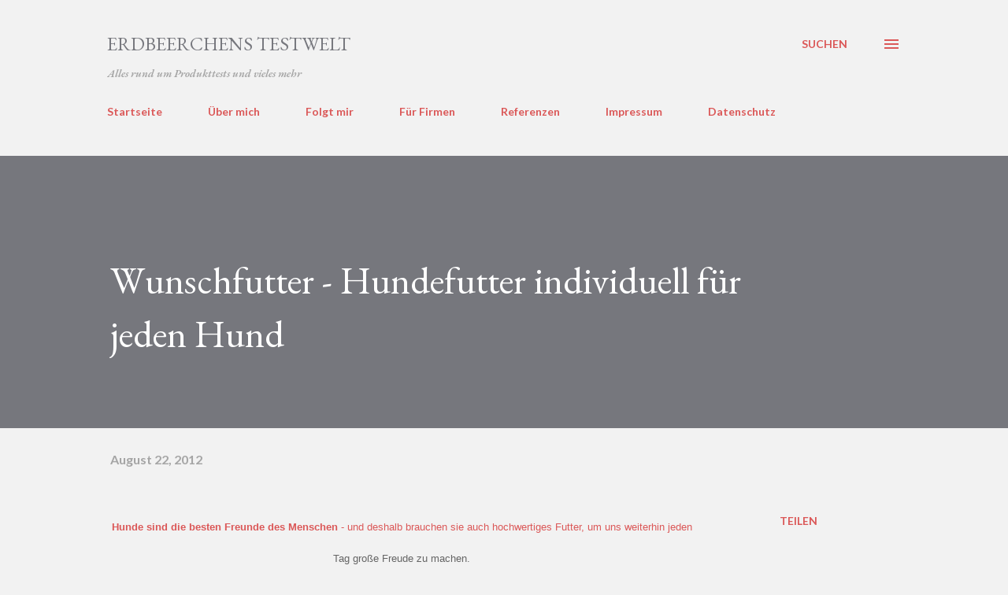

--- FILE ---
content_type: text/html; charset=UTF-8
request_url: https://www.erdbeerchen-testet.com/2012/08/wunschfutter-hundefutter-individuell.html
body_size: 27309
content:
<!DOCTYPE html>
<html dir='ltr' lang='de'>
<head>
<meta content='width=device-width, initial-scale=1' name='viewport'/>
<title>Wunschfutter - Hundefutter individuell für jeden Hund</title>
<meta content='text/html; charset=UTF-8' http-equiv='Content-Type'/>
<!-- Chrome, Firefox OS and Opera -->
<meta content='#f2f2f2' name='theme-color'/>
<!-- Windows Phone -->
<meta content='#f2f2f2' name='msapplication-navbutton-color'/>
<meta content='blogger' name='generator'/>
<link href='https://www.erdbeerchen-testet.com/favicon.ico' rel='icon' type='image/x-icon'/>
<link href='https://www.erdbeerchen-testet.com/2012/08/wunschfutter-hundefutter-individuell.html' rel='canonical'/>
<link rel="alternate" type="application/atom+xml" title="ERDBEERCHENS TESTWELT - Atom" href="https://www.erdbeerchen-testet.com/feeds/posts/default" />
<link rel="alternate" type="application/rss+xml" title="ERDBEERCHENS TESTWELT - RSS" href="https://www.erdbeerchen-testet.com/feeds/posts/default?alt=rss" />
<link rel="service.post" type="application/atom+xml" title="ERDBEERCHENS TESTWELT - Atom" href="https://www.blogger.com/feeds/4702244733467337992/posts/default" />

<link rel="alternate" type="application/atom+xml" title="ERDBEERCHENS TESTWELT - Atom" href="https://www.erdbeerchen-testet.com/feeds/6219251690584836892/comments/default" />
<!--Can't find substitution for tag [blog.ieCssRetrofitLinks]-->
<link href='https://blogger.googleusercontent.com/img/b/R29vZ2xl/AVvXsEifnRNRSw8g_8-5RJIaurMndlfS9k_99M8CXuVWEORPNTwZo8iNPoG7j6TA-C4UX89pspKrlJH0tiCT-reM_ULYW_SgGnpnMP8Ao3ZRBHbGGNv0KA4U7GjEi-2Y7NAxkGWkTiH1-A8sxlo/s320/Zwischenablage02.jpg' rel='image_src'/>
<meta content='https://www.erdbeerchen-testet.com/2012/08/wunschfutter-hundefutter-individuell.html' property='og:url'/>
<meta content='Wunschfutter - Hundefutter individuell für jeden Hund' property='og:title'/>
<meta content='' property='og:description'/>
<meta content='https://blogger.googleusercontent.com/img/b/R29vZ2xl/AVvXsEifnRNRSw8g_8-5RJIaurMndlfS9k_99M8CXuVWEORPNTwZo8iNPoG7j6TA-C4UX89pspKrlJH0tiCT-reM_ULYW_SgGnpnMP8Ao3ZRBHbGGNv0KA4U7GjEi-2Y7NAxkGWkTiH1-A8sxlo/w1200-h630-p-k-no-nu/Zwischenablage02.jpg' property='og:image'/>
<style type='text/css'>@font-face{font-family:'EB Garamond';font-style:italic;font-weight:600;font-display:swap;src:url(//fonts.gstatic.com/s/ebgaramond/v32/SlGFmQSNjdsmc35JDF1K5GRwUjcdlttVFm-rI7diR79wU6i1hGFJRvzr2Q.woff2)format('woff2');unicode-range:U+0460-052F,U+1C80-1C8A,U+20B4,U+2DE0-2DFF,U+A640-A69F,U+FE2E-FE2F;}@font-face{font-family:'EB Garamond';font-style:italic;font-weight:600;font-display:swap;src:url(//fonts.gstatic.com/s/ebgaramond/v32/SlGFmQSNjdsmc35JDF1K5GRwUjcdlttVFm-rI7diR795U6i1hGFJRvzr2Q.woff2)format('woff2');unicode-range:U+0301,U+0400-045F,U+0490-0491,U+04B0-04B1,U+2116;}@font-face{font-family:'EB Garamond';font-style:italic;font-weight:600;font-display:swap;src:url(//fonts.gstatic.com/s/ebgaramond/v32/SlGFmQSNjdsmc35JDF1K5GRwUjcdlttVFm-rI7diR79xU6i1hGFJRvzr2Q.woff2)format('woff2');unicode-range:U+1F00-1FFF;}@font-face{font-family:'EB Garamond';font-style:italic;font-weight:600;font-display:swap;src:url(//fonts.gstatic.com/s/ebgaramond/v32/SlGFmQSNjdsmc35JDF1K5GRwUjcdlttVFm-rI7diR79-U6i1hGFJRvzr2Q.woff2)format('woff2');unicode-range:U+0370-0377,U+037A-037F,U+0384-038A,U+038C,U+038E-03A1,U+03A3-03FF;}@font-face{font-family:'EB Garamond';font-style:italic;font-weight:600;font-display:swap;src:url(//fonts.gstatic.com/s/ebgaramond/v32/SlGFmQSNjdsmc35JDF1K5GRwUjcdlttVFm-rI7diR79yU6i1hGFJRvzr2Q.woff2)format('woff2');unicode-range:U+0102-0103,U+0110-0111,U+0128-0129,U+0168-0169,U+01A0-01A1,U+01AF-01B0,U+0300-0301,U+0303-0304,U+0308-0309,U+0323,U+0329,U+1EA0-1EF9,U+20AB;}@font-face{font-family:'EB Garamond';font-style:italic;font-weight:600;font-display:swap;src:url(//fonts.gstatic.com/s/ebgaramond/v32/SlGFmQSNjdsmc35JDF1K5GRwUjcdlttVFm-rI7diR79zU6i1hGFJRvzr2Q.woff2)format('woff2');unicode-range:U+0100-02BA,U+02BD-02C5,U+02C7-02CC,U+02CE-02D7,U+02DD-02FF,U+0304,U+0308,U+0329,U+1D00-1DBF,U+1E00-1E9F,U+1EF2-1EFF,U+2020,U+20A0-20AB,U+20AD-20C0,U+2113,U+2C60-2C7F,U+A720-A7FF;}@font-face{font-family:'EB Garamond';font-style:italic;font-weight:600;font-display:swap;src:url(//fonts.gstatic.com/s/ebgaramond/v32/SlGFmQSNjdsmc35JDF1K5GRwUjcdlttVFm-rI7diR799U6i1hGFJRvw.woff2)format('woff2');unicode-range:U+0000-00FF,U+0131,U+0152-0153,U+02BB-02BC,U+02C6,U+02DA,U+02DC,U+0304,U+0308,U+0329,U+2000-206F,U+20AC,U+2122,U+2191,U+2193,U+2212,U+2215,U+FEFF,U+FFFD;}@font-face{font-family:'EB Garamond';font-style:normal;font-weight:400;font-display:swap;src:url(//fonts.gstatic.com/s/ebgaramond/v32/SlGDmQSNjdsmc35JDF1K5E55YMjF_7DPuGi-6_RkCY9_WamXgHlIbvw.woff2)format('woff2');unicode-range:U+0460-052F,U+1C80-1C8A,U+20B4,U+2DE0-2DFF,U+A640-A69F,U+FE2E-FE2F;}@font-face{font-family:'EB Garamond';font-style:normal;font-weight:400;font-display:swap;src:url(//fonts.gstatic.com/s/ebgaramond/v32/SlGDmQSNjdsmc35JDF1K5E55YMjF_7DPuGi-6_RkAI9_WamXgHlIbvw.woff2)format('woff2');unicode-range:U+0301,U+0400-045F,U+0490-0491,U+04B0-04B1,U+2116;}@font-face{font-family:'EB Garamond';font-style:normal;font-weight:400;font-display:swap;src:url(//fonts.gstatic.com/s/ebgaramond/v32/SlGDmQSNjdsmc35JDF1K5E55YMjF_7DPuGi-6_RkCI9_WamXgHlIbvw.woff2)format('woff2');unicode-range:U+1F00-1FFF;}@font-face{font-family:'EB Garamond';font-style:normal;font-weight:400;font-display:swap;src:url(//fonts.gstatic.com/s/ebgaramond/v32/SlGDmQSNjdsmc35JDF1K5E55YMjF_7DPuGi-6_RkB49_WamXgHlIbvw.woff2)format('woff2');unicode-range:U+0370-0377,U+037A-037F,U+0384-038A,U+038C,U+038E-03A1,U+03A3-03FF;}@font-face{font-family:'EB Garamond';font-style:normal;font-weight:400;font-display:swap;src:url(//fonts.gstatic.com/s/ebgaramond/v32/SlGDmQSNjdsmc35JDF1K5E55YMjF_7DPuGi-6_RkC49_WamXgHlIbvw.woff2)format('woff2');unicode-range:U+0102-0103,U+0110-0111,U+0128-0129,U+0168-0169,U+01A0-01A1,U+01AF-01B0,U+0300-0301,U+0303-0304,U+0308-0309,U+0323,U+0329,U+1EA0-1EF9,U+20AB;}@font-face{font-family:'EB Garamond';font-style:normal;font-weight:400;font-display:swap;src:url(//fonts.gstatic.com/s/ebgaramond/v32/SlGDmQSNjdsmc35JDF1K5E55YMjF_7DPuGi-6_RkCo9_WamXgHlIbvw.woff2)format('woff2');unicode-range:U+0100-02BA,U+02BD-02C5,U+02C7-02CC,U+02CE-02D7,U+02DD-02FF,U+0304,U+0308,U+0329,U+1D00-1DBF,U+1E00-1E9F,U+1EF2-1EFF,U+2020,U+20A0-20AB,U+20AD-20C0,U+2113,U+2C60-2C7F,U+A720-A7FF;}@font-face{font-family:'EB Garamond';font-style:normal;font-weight:400;font-display:swap;src:url(//fonts.gstatic.com/s/ebgaramond/v32/SlGDmQSNjdsmc35JDF1K5E55YMjF_7DPuGi-6_RkBI9_WamXgHlI.woff2)format('woff2');unicode-range:U+0000-00FF,U+0131,U+0152-0153,U+02BB-02BC,U+02C6,U+02DA,U+02DC,U+0304,U+0308,U+0329,U+2000-206F,U+20AC,U+2122,U+2191,U+2193,U+2212,U+2215,U+FEFF,U+FFFD;}@font-face{font-family:'Lato';font-style:normal;font-weight:400;font-display:swap;src:url(//fonts.gstatic.com/s/lato/v25/S6uyw4BMUTPHjxAwXiWtFCfQ7A.woff2)format('woff2');unicode-range:U+0100-02BA,U+02BD-02C5,U+02C7-02CC,U+02CE-02D7,U+02DD-02FF,U+0304,U+0308,U+0329,U+1D00-1DBF,U+1E00-1E9F,U+1EF2-1EFF,U+2020,U+20A0-20AB,U+20AD-20C0,U+2113,U+2C60-2C7F,U+A720-A7FF;}@font-face{font-family:'Lato';font-style:normal;font-weight:400;font-display:swap;src:url(//fonts.gstatic.com/s/lato/v25/S6uyw4BMUTPHjx4wXiWtFCc.woff2)format('woff2');unicode-range:U+0000-00FF,U+0131,U+0152-0153,U+02BB-02BC,U+02C6,U+02DA,U+02DC,U+0304,U+0308,U+0329,U+2000-206F,U+20AC,U+2122,U+2191,U+2193,U+2212,U+2215,U+FEFF,U+FFFD;}@font-face{font-family:'Lato';font-style:normal;font-weight:700;font-display:swap;src:url(//fonts.gstatic.com/s/lato/v25/S6u9w4BMUTPHh6UVSwaPGQ3q5d0N7w.woff2)format('woff2');unicode-range:U+0100-02BA,U+02BD-02C5,U+02C7-02CC,U+02CE-02D7,U+02DD-02FF,U+0304,U+0308,U+0329,U+1D00-1DBF,U+1E00-1E9F,U+1EF2-1EFF,U+2020,U+20A0-20AB,U+20AD-20C0,U+2113,U+2C60-2C7F,U+A720-A7FF;}@font-face{font-family:'Lato';font-style:normal;font-weight:700;font-display:swap;src:url(//fonts.gstatic.com/s/lato/v25/S6u9w4BMUTPHh6UVSwiPGQ3q5d0.woff2)format('woff2');unicode-range:U+0000-00FF,U+0131,U+0152-0153,U+02BB-02BC,U+02C6,U+02DA,U+02DC,U+0304,U+0308,U+0329,U+2000-206F,U+20AC,U+2122,U+2191,U+2193,U+2212,U+2215,U+FEFF,U+FFFD;}@font-face{font-family:'Open Sans';font-style:normal;font-weight:600;font-stretch:100%;font-display:swap;src:url(//fonts.gstatic.com/s/opensans/v44/memSYaGs126MiZpBA-UvWbX2vVnXBbObj2OVZyOOSr4dVJWUgsgH1x4taVIUwaEQbjB_mQ.woff2)format('woff2');unicode-range:U+0460-052F,U+1C80-1C8A,U+20B4,U+2DE0-2DFF,U+A640-A69F,U+FE2E-FE2F;}@font-face{font-family:'Open Sans';font-style:normal;font-weight:600;font-stretch:100%;font-display:swap;src:url(//fonts.gstatic.com/s/opensans/v44/memSYaGs126MiZpBA-UvWbX2vVnXBbObj2OVZyOOSr4dVJWUgsgH1x4kaVIUwaEQbjB_mQ.woff2)format('woff2');unicode-range:U+0301,U+0400-045F,U+0490-0491,U+04B0-04B1,U+2116;}@font-face{font-family:'Open Sans';font-style:normal;font-weight:600;font-stretch:100%;font-display:swap;src:url(//fonts.gstatic.com/s/opensans/v44/memSYaGs126MiZpBA-UvWbX2vVnXBbObj2OVZyOOSr4dVJWUgsgH1x4saVIUwaEQbjB_mQ.woff2)format('woff2');unicode-range:U+1F00-1FFF;}@font-face{font-family:'Open Sans';font-style:normal;font-weight:600;font-stretch:100%;font-display:swap;src:url(//fonts.gstatic.com/s/opensans/v44/memSYaGs126MiZpBA-UvWbX2vVnXBbObj2OVZyOOSr4dVJWUgsgH1x4jaVIUwaEQbjB_mQ.woff2)format('woff2');unicode-range:U+0370-0377,U+037A-037F,U+0384-038A,U+038C,U+038E-03A1,U+03A3-03FF;}@font-face{font-family:'Open Sans';font-style:normal;font-weight:600;font-stretch:100%;font-display:swap;src:url(//fonts.gstatic.com/s/opensans/v44/memSYaGs126MiZpBA-UvWbX2vVnXBbObj2OVZyOOSr4dVJWUgsgH1x4iaVIUwaEQbjB_mQ.woff2)format('woff2');unicode-range:U+0307-0308,U+0590-05FF,U+200C-2010,U+20AA,U+25CC,U+FB1D-FB4F;}@font-face{font-family:'Open Sans';font-style:normal;font-weight:600;font-stretch:100%;font-display:swap;src:url(//fonts.gstatic.com/s/opensans/v44/memSYaGs126MiZpBA-UvWbX2vVnXBbObj2OVZyOOSr4dVJWUgsgH1x5caVIUwaEQbjB_mQ.woff2)format('woff2');unicode-range:U+0302-0303,U+0305,U+0307-0308,U+0310,U+0312,U+0315,U+031A,U+0326-0327,U+032C,U+032F-0330,U+0332-0333,U+0338,U+033A,U+0346,U+034D,U+0391-03A1,U+03A3-03A9,U+03B1-03C9,U+03D1,U+03D5-03D6,U+03F0-03F1,U+03F4-03F5,U+2016-2017,U+2034-2038,U+203C,U+2040,U+2043,U+2047,U+2050,U+2057,U+205F,U+2070-2071,U+2074-208E,U+2090-209C,U+20D0-20DC,U+20E1,U+20E5-20EF,U+2100-2112,U+2114-2115,U+2117-2121,U+2123-214F,U+2190,U+2192,U+2194-21AE,U+21B0-21E5,U+21F1-21F2,U+21F4-2211,U+2213-2214,U+2216-22FF,U+2308-230B,U+2310,U+2319,U+231C-2321,U+2336-237A,U+237C,U+2395,U+239B-23B7,U+23D0,U+23DC-23E1,U+2474-2475,U+25AF,U+25B3,U+25B7,U+25BD,U+25C1,U+25CA,U+25CC,U+25FB,U+266D-266F,U+27C0-27FF,U+2900-2AFF,U+2B0E-2B11,U+2B30-2B4C,U+2BFE,U+3030,U+FF5B,U+FF5D,U+1D400-1D7FF,U+1EE00-1EEFF;}@font-face{font-family:'Open Sans';font-style:normal;font-weight:600;font-stretch:100%;font-display:swap;src:url(//fonts.gstatic.com/s/opensans/v44/memSYaGs126MiZpBA-UvWbX2vVnXBbObj2OVZyOOSr4dVJWUgsgH1x5OaVIUwaEQbjB_mQ.woff2)format('woff2');unicode-range:U+0001-000C,U+000E-001F,U+007F-009F,U+20DD-20E0,U+20E2-20E4,U+2150-218F,U+2190,U+2192,U+2194-2199,U+21AF,U+21E6-21F0,U+21F3,U+2218-2219,U+2299,U+22C4-22C6,U+2300-243F,U+2440-244A,U+2460-24FF,U+25A0-27BF,U+2800-28FF,U+2921-2922,U+2981,U+29BF,U+29EB,U+2B00-2BFF,U+4DC0-4DFF,U+FFF9-FFFB,U+10140-1018E,U+10190-1019C,U+101A0,U+101D0-101FD,U+102E0-102FB,U+10E60-10E7E,U+1D2C0-1D2D3,U+1D2E0-1D37F,U+1F000-1F0FF,U+1F100-1F1AD,U+1F1E6-1F1FF,U+1F30D-1F30F,U+1F315,U+1F31C,U+1F31E,U+1F320-1F32C,U+1F336,U+1F378,U+1F37D,U+1F382,U+1F393-1F39F,U+1F3A7-1F3A8,U+1F3AC-1F3AF,U+1F3C2,U+1F3C4-1F3C6,U+1F3CA-1F3CE,U+1F3D4-1F3E0,U+1F3ED,U+1F3F1-1F3F3,U+1F3F5-1F3F7,U+1F408,U+1F415,U+1F41F,U+1F426,U+1F43F,U+1F441-1F442,U+1F444,U+1F446-1F449,U+1F44C-1F44E,U+1F453,U+1F46A,U+1F47D,U+1F4A3,U+1F4B0,U+1F4B3,U+1F4B9,U+1F4BB,U+1F4BF,U+1F4C8-1F4CB,U+1F4D6,U+1F4DA,U+1F4DF,U+1F4E3-1F4E6,U+1F4EA-1F4ED,U+1F4F7,U+1F4F9-1F4FB,U+1F4FD-1F4FE,U+1F503,U+1F507-1F50B,U+1F50D,U+1F512-1F513,U+1F53E-1F54A,U+1F54F-1F5FA,U+1F610,U+1F650-1F67F,U+1F687,U+1F68D,U+1F691,U+1F694,U+1F698,U+1F6AD,U+1F6B2,U+1F6B9-1F6BA,U+1F6BC,U+1F6C6-1F6CF,U+1F6D3-1F6D7,U+1F6E0-1F6EA,U+1F6F0-1F6F3,U+1F6F7-1F6FC,U+1F700-1F7FF,U+1F800-1F80B,U+1F810-1F847,U+1F850-1F859,U+1F860-1F887,U+1F890-1F8AD,U+1F8B0-1F8BB,U+1F8C0-1F8C1,U+1F900-1F90B,U+1F93B,U+1F946,U+1F984,U+1F996,U+1F9E9,U+1FA00-1FA6F,U+1FA70-1FA7C,U+1FA80-1FA89,U+1FA8F-1FAC6,U+1FACE-1FADC,U+1FADF-1FAE9,U+1FAF0-1FAF8,U+1FB00-1FBFF;}@font-face{font-family:'Open Sans';font-style:normal;font-weight:600;font-stretch:100%;font-display:swap;src:url(//fonts.gstatic.com/s/opensans/v44/memSYaGs126MiZpBA-UvWbX2vVnXBbObj2OVZyOOSr4dVJWUgsgH1x4vaVIUwaEQbjB_mQ.woff2)format('woff2');unicode-range:U+0102-0103,U+0110-0111,U+0128-0129,U+0168-0169,U+01A0-01A1,U+01AF-01B0,U+0300-0301,U+0303-0304,U+0308-0309,U+0323,U+0329,U+1EA0-1EF9,U+20AB;}@font-face{font-family:'Open Sans';font-style:normal;font-weight:600;font-stretch:100%;font-display:swap;src:url(//fonts.gstatic.com/s/opensans/v44/memSYaGs126MiZpBA-UvWbX2vVnXBbObj2OVZyOOSr4dVJWUgsgH1x4uaVIUwaEQbjB_mQ.woff2)format('woff2');unicode-range:U+0100-02BA,U+02BD-02C5,U+02C7-02CC,U+02CE-02D7,U+02DD-02FF,U+0304,U+0308,U+0329,U+1D00-1DBF,U+1E00-1E9F,U+1EF2-1EFF,U+2020,U+20A0-20AB,U+20AD-20C0,U+2113,U+2C60-2C7F,U+A720-A7FF;}@font-face{font-family:'Open Sans';font-style:normal;font-weight:600;font-stretch:100%;font-display:swap;src:url(//fonts.gstatic.com/s/opensans/v44/memSYaGs126MiZpBA-UvWbX2vVnXBbObj2OVZyOOSr4dVJWUgsgH1x4gaVIUwaEQbjA.woff2)format('woff2');unicode-range:U+0000-00FF,U+0131,U+0152-0153,U+02BB-02BC,U+02C6,U+02DA,U+02DC,U+0304,U+0308,U+0329,U+2000-206F,U+20AC,U+2122,U+2191,U+2193,U+2212,U+2215,U+FEFF,U+FFFD;}</style>
<style id='page-skin-1' type='text/css'><!--
/*! normalize.css v3.0.1 | MIT License | git.io/normalize */html{font-family:sans-serif;-ms-text-size-adjust:100%;-webkit-text-size-adjust:100%}body{margin:0}article,aside,details,figcaption,figure,footer,header,hgroup,main,nav,section,summary{display:block}audio,canvas,progress,video{display:inline-block;vertical-align:baseline}audio:not([controls]){display:none;height:0}[hidden],template{display:none}a{background:transparent}a:active,a:hover{outline:0}abbr[title]{border-bottom:1px dotted}b,strong{font-weight:bold}dfn{font-style:italic}h1{font-size:2em;margin:.67em 0}mark{background:#ff0;color:#000}small{font-size:80%}sub,sup{font-size:75%;line-height:0;position:relative;vertical-align:baseline}sup{top:-0.5em}sub{bottom:-0.25em}img{border:0}svg:not(:root){overflow:hidden}figure{margin:1em 40px}hr{-moz-box-sizing:content-box;box-sizing:content-box;height:0}pre{overflow:auto}code,kbd,pre,samp{font-family:monospace,monospace;font-size:1em}button,input,optgroup,select,textarea{color:inherit;font:inherit;margin:0}button{overflow:visible}button,select{text-transform:none}button,html input[type="button"],input[type="reset"],input[type="submit"]{-webkit-appearance:button;cursor:pointer}button[disabled],html input[disabled]{cursor:default}button::-moz-focus-inner,input::-moz-focus-inner{border:0;padding:0}input{line-height:normal}input[type="checkbox"],input[type="radio"]{box-sizing:border-box;padding:0}input[type="number"]::-webkit-inner-spin-button,input[type="number"]::-webkit-outer-spin-button{height:auto}input[type="search"]{-webkit-appearance:textfield;-moz-box-sizing:content-box;-webkit-box-sizing:content-box;box-sizing:content-box}input[type="search"]::-webkit-search-cancel-button,input[type="search"]::-webkit-search-decoration{-webkit-appearance:none}fieldset{border:1px solid #c0c0c0;margin:0 2px;padding:.35em .625em .75em}legend{border:0;padding:0}textarea{overflow:auto}optgroup{font-weight:bold}table{border-collapse:collapse;border-spacing:0}td,th{padding:0}
body{
overflow-wrap:break-word;
word-break:break-word;
word-wrap:break-word
}
.hidden{
display:none
}
.invisible{
visibility:hidden
}
.container::after,.float-container::after{
clear:both;
content:"";
display:table
}
.clearboth{
clear:both
}
#comments .comment .comment-actions,.subscribe-popup .FollowByEmail .follow-by-email-submit,.widget.Profile .profile-link{
background:0 0;
border:0;
box-shadow:none;
color:#db5858;
cursor:pointer;
font-size:14px;
font-weight:700;
outline:0;
text-decoration:none;
text-transform:uppercase;
width:auto
}
.dim-overlay{
background-color:rgba(0,0,0,.54);
height:100vh;
left:0;
position:fixed;
top:0;
width:100%
}
#sharing-dim-overlay{
background-color:transparent
}
input::-ms-clear{
display:none
}
.blogger-logo,.svg-icon-24.blogger-logo{
fill:#ff9800;
opacity:1
}
.loading-spinner-large{
-webkit-animation:mspin-rotate 1.568s infinite linear;
animation:mspin-rotate 1.568s infinite linear;
height:48px;
overflow:hidden;
position:absolute;
width:48px;
z-index:200
}
.loading-spinner-large>div{
-webkit-animation:mspin-revrot 5332ms infinite steps(4);
animation:mspin-revrot 5332ms infinite steps(4)
}
.loading-spinner-large>div>div{
-webkit-animation:mspin-singlecolor-large-film 1333ms infinite steps(81);
animation:mspin-singlecolor-large-film 1333ms infinite steps(81);
background-size:100%;
height:48px;
width:3888px
}
.mspin-black-large>div>div,.mspin-grey_54-large>div>div{
background-image:url(https://www.blogblog.com/indie/mspin_black_large.svg)
}
.mspin-white-large>div>div{
background-image:url(https://www.blogblog.com/indie/mspin_white_large.svg)
}
.mspin-grey_54-large{
opacity:.54
}
@-webkit-keyframes mspin-singlecolor-large-film{
from{
-webkit-transform:translateX(0);
transform:translateX(0)
}
to{
-webkit-transform:translateX(-3888px);
transform:translateX(-3888px)
}
}
@keyframes mspin-singlecolor-large-film{
from{
-webkit-transform:translateX(0);
transform:translateX(0)
}
to{
-webkit-transform:translateX(-3888px);
transform:translateX(-3888px)
}
}
@-webkit-keyframes mspin-rotate{
from{
-webkit-transform:rotate(0);
transform:rotate(0)
}
to{
-webkit-transform:rotate(360deg);
transform:rotate(360deg)
}
}
@keyframes mspin-rotate{
from{
-webkit-transform:rotate(0);
transform:rotate(0)
}
to{
-webkit-transform:rotate(360deg);
transform:rotate(360deg)
}
}
@-webkit-keyframes mspin-revrot{
from{
-webkit-transform:rotate(0);
transform:rotate(0)
}
to{
-webkit-transform:rotate(-360deg);
transform:rotate(-360deg)
}
}
@keyframes mspin-revrot{
from{
-webkit-transform:rotate(0);
transform:rotate(0)
}
to{
-webkit-transform:rotate(-360deg);
transform:rotate(-360deg)
}
}
.skip-navigation{
background-color:#fff;
box-sizing:border-box;
color:#000;
display:block;
height:0;
left:0;
line-height:50px;
overflow:hidden;
padding-top:0;
position:fixed;
text-align:center;
top:0;
-webkit-transition:box-shadow .3s,height .3s,padding-top .3s;
transition:box-shadow .3s,height .3s,padding-top .3s;
width:100%;
z-index:900
}
.skip-navigation:focus{
box-shadow:0 4px 5px 0 rgba(0,0,0,.14),0 1px 10px 0 rgba(0,0,0,.12),0 2px 4px -1px rgba(0,0,0,.2);
height:50px
}
#main{
outline:0
}
.main-heading{
position:absolute;
clip:rect(1px,1px,1px,1px);
padding:0;
border:0;
height:1px;
width:1px;
overflow:hidden
}
.Attribution{
margin-top:1em;
text-align:center
}
.Attribution .blogger img,.Attribution .blogger svg{
vertical-align:bottom
}
.Attribution .blogger img{
margin-right:.5em
}
.Attribution div{
line-height:24px;
margin-top:.5em
}
.Attribution .copyright,.Attribution .image-attribution{
font-size:.7em;
margin-top:1.5em
}
.BLOG_mobile_video_class{
display:none
}
.bg-photo{
background-attachment:scroll!important
}
body .CSS_LIGHTBOX{
z-index:900
}
.extendable .show-less,.extendable .show-more{
border-color:#db5858;
color:#db5858;
margin-top:8px
}
.extendable .show-less.hidden,.extendable .show-more.hidden{
display:none
}
.inline-ad{
display:none;
max-width:100%;
overflow:hidden
}
.adsbygoogle{
display:block
}
#cookieChoiceInfo{
bottom:0;
top:auto
}
iframe.b-hbp-video{
border:0
}
.post-body img{
max-width:100%
}
.post-body iframe{
max-width:100%
}
.post-body a[imageanchor="1"]{
display:inline-block
}
.byline{
margin-right:1em
}
.byline:last-child{
margin-right:0
}
.link-copied-dialog{
max-width:520px;
outline:0
}
.link-copied-dialog .modal-dialog-buttons{
margin-top:8px
}
.link-copied-dialog .goog-buttonset-default{
background:0 0;
border:0
}
.link-copied-dialog .goog-buttonset-default:focus{
outline:0
}
.paging-control-container{
margin-bottom:16px
}
.paging-control-container .paging-control{
display:inline-block
}
.paging-control-container .comment-range-text::after,.paging-control-container .paging-control{
color:#db5858
}
.paging-control-container .comment-range-text,.paging-control-container .paging-control{
margin-right:8px
}
.paging-control-container .comment-range-text::after,.paging-control-container .paging-control::after{
content:"\b7";
cursor:default;
padding-left:8px;
pointer-events:none
}
.paging-control-container .comment-range-text:last-child::after,.paging-control-container .paging-control:last-child::after{
content:none
}
.byline.reactions iframe{
height:20px
}
.b-notification{
color:#000;
background-color:#fff;
border-bottom:solid 1px #000;
box-sizing:border-box;
padding:16px 32px;
text-align:center
}
.b-notification.visible{
-webkit-transition:margin-top .3s cubic-bezier(.4,0,.2,1);
transition:margin-top .3s cubic-bezier(.4,0,.2,1)
}
.b-notification.invisible{
position:absolute
}
.b-notification-close{
position:absolute;
right:8px;
top:8px
}
.no-posts-message{
line-height:40px;
text-align:center
}
@media screen and (max-width:968px){
body.item-view .post-body a[imageanchor="1"][style*="float: left;"],body.item-view .post-body a[imageanchor="1"][style*="float: right;"]{
float:none!important;
clear:none!important
}
body.item-view .post-body a[imageanchor="1"] img{
display:block;
height:auto;
margin:0 auto
}
body.item-view .post-body>.separator:first-child>a[imageanchor="1"]:first-child{
margin-top:20px
}
.post-body a[imageanchor]{
display:block
}
body.item-view .post-body a[imageanchor="1"]{
margin-left:0!important;
margin-right:0!important
}
body.item-view .post-body a[imageanchor="1"]+a[imageanchor="1"]{
margin-top:16px
}
}
.item-control{
display:none
}
#comments{
border-top:1px dashed rgba(0,0,0,.54);
margin-top:20px;
padding:20px
}
#comments .comment-thread ol{
margin:0;
padding-left:0;
padding-left:0
}
#comments .comment .comment-replybox-single,#comments .comment-thread .comment-replies{
margin-left:60px
}
#comments .comment-thread .thread-count{
display:none
}
#comments .comment{
list-style-type:none;
padding:0 0 30px;
position:relative
}
#comments .comment .comment{
padding-bottom:8px
}
.comment .avatar-image-container{
position:absolute
}
.comment .avatar-image-container img{
border-radius:50%
}
.avatar-image-container svg,.comment .avatar-image-container .avatar-icon{
border-radius:50%;
border:solid 1px #db5858;
box-sizing:border-box;
fill:#db5858;
height:35px;
margin:0;
padding:7px;
width:35px
}
.comment .comment-block{
margin-top:10px;
margin-left:60px;
padding-bottom:0
}
#comments .comment-author-header-wrapper{
margin-left:40px
}
#comments .comment .thread-expanded .comment-block{
padding-bottom:20px
}
#comments .comment .comment-header .user,#comments .comment .comment-header .user a{
color:#656565;
font-style:normal;
font-weight:700
}
#comments .comment .comment-actions{
bottom:0;
margin-bottom:15px;
position:absolute
}
#comments .comment .comment-actions>*{
margin-right:8px
}
#comments .comment .comment-header .datetime{
bottom:0;
color:rgba(99,99,99,0.537);
display:inline-block;
font-size:13px;
font-style:italic;
margin-left:8px
}
#comments .comment .comment-footer .comment-timestamp a,#comments .comment .comment-header .datetime a{
color:rgba(99,99,99,0.537)
}
#comments .comment .comment-content,.comment .comment-body{
margin-top:12px;
word-break:break-word
}
.comment-body{
margin-bottom:12px
}
#comments.embed[data-num-comments="0"]{
border:0;
margin-top:0;
padding-top:0
}
#comments.embed[data-num-comments="0"] #comment-post-message,#comments.embed[data-num-comments="0"] div.comment-form>p,#comments.embed[data-num-comments="0"] p.comment-footer{
display:none
}
#comment-editor-src{
display:none
}
.comments .comments-content .loadmore.loaded{
max-height:0;
opacity:0;
overflow:hidden
}
.extendable .remaining-items{
height:0;
overflow:hidden;
-webkit-transition:height .3s cubic-bezier(.4,0,.2,1);
transition:height .3s cubic-bezier(.4,0,.2,1)
}
.extendable .remaining-items.expanded{
height:auto
}
.svg-icon-24,.svg-icon-24-button{
cursor:pointer;
height:24px;
width:24px;
min-width:24px
}
.touch-icon{
margin:-12px;
padding:12px
}
.touch-icon:active,.touch-icon:focus{
background-color:rgba(153,153,153,.4);
border-radius:50%
}
svg:not(:root).touch-icon{
overflow:visible
}
html[dir=rtl] .rtl-reversible-icon{
-webkit-transform:scaleX(-1);
-ms-transform:scaleX(-1);
transform:scaleX(-1)
}
.svg-icon-24-button,.touch-icon-button{
background:0 0;
border:0;
margin:0;
outline:0;
padding:0
}
.touch-icon-button .touch-icon:active,.touch-icon-button .touch-icon:focus{
background-color:transparent
}
.touch-icon-button:active .touch-icon,.touch-icon-button:focus .touch-icon{
background-color:rgba(153,153,153,.4);
border-radius:50%
}
.Profile .default-avatar-wrapper .avatar-icon{
border-radius:50%;
border:solid 1px #000000;
box-sizing:border-box;
fill:#000000;
margin:0
}
.Profile .individual .default-avatar-wrapper .avatar-icon{
padding:25px
}
.Profile .individual .avatar-icon,.Profile .individual .profile-img{
height:120px;
width:120px
}
.Profile .team .default-avatar-wrapper .avatar-icon{
padding:8px
}
.Profile .team .avatar-icon,.Profile .team .default-avatar-wrapper,.Profile .team .profile-img{
height:40px;
width:40px
}
.snippet-container{
margin:0;
position:relative;
overflow:hidden
}
.snippet-fade{
bottom:0;
box-sizing:border-box;
position:absolute;
width:96px
}
.snippet-fade{
right:0
}
.snippet-fade:after{
content:"\2026"
}
.snippet-fade:after{
float:right
}
.post-bottom{
-webkit-box-align:center;
-webkit-align-items:center;
-ms-flex-align:center;
align-items:center;
display:-webkit-box;
display:-webkit-flex;
display:-ms-flexbox;
display:flex;
-webkit-flex-wrap:wrap;
-ms-flex-wrap:wrap;
flex-wrap:wrap
}
.post-footer{
-webkit-box-flex:1;
-webkit-flex:1 1 auto;
-ms-flex:1 1 auto;
flex:1 1 auto;
-webkit-flex-wrap:wrap;
-ms-flex-wrap:wrap;
flex-wrap:wrap;
-webkit-box-ordinal-group:2;
-webkit-order:1;
-ms-flex-order:1;
order:1
}
.post-footer>*{
-webkit-box-flex:0;
-webkit-flex:0 1 auto;
-ms-flex:0 1 auto;
flex:0 1 auto
}
.post-footer .byline:last-child{
margin-right:1em
}
.jump-link{
-webkit-box-flex:0;
-webkit-flex:0 0 auto;
-ms-flex:0 0 auto;
flex:0 0 auto;
-webkit-box-ordinal-group:3;
-webkit-order:2;
-ms-flex-order:2;
order:2
}
.centered-top-container.sticky{
left:0;
position:fixed;
right:0;
top:0;
width:auto;
z-index:8;
-webkit-transition-property:opacity,-webkit-transform;
transition-property:opacity,-webkit-transform;
transition-property:transform,opacity;
transition-property:transform,opacity,-webkit-transform;
-webkit-transition-duration:.2s;
transition-duration:.2s;
-webkit-transition-timing-function:cubic-bezier(.4,0,.2,1);
transition-timing-function:cubic-bezier(.4,0,.2,1)
}
.centered-top-placeholder{
display:none
}
.collapsed-header .centered-top-placeholder{
display:block
}
.centered-top-container .Header .replaced h1,.centered-top-placeholder .Header .replaced h1{
display:none
}
.centered-top-container.sticky .Header .replaced h1{
display:block
}
.centered-top-container.sticky .Header .header-widget{
background:0 0
}
.centered-top-container.sticky .Header .header-image-wrapper{
display:none
}
.centered-top-container img,.centered-top-placeholder img{
max-width:100%
}
.collapsible{
-webkit-transition:height .3s cubic-bezier(.4,0,.2,1);
transition:height .3s cubic-bezier(.4,0,.2,1)
}
.collapsible,.collapsible>summary{
display:block;
overflow:hidden
}
.collapsible>:not(summary){
display:none
}
.collapsible[open]>:not(summary){
display:block
}
.collapsible:focus,.collapsible>summary:focus{
outline:0
}
.collapsible>summary{
cursor:pointer;
display:block;
padding:0
}
.collapsible:focus>summary,.collapsible>summary:focus{
background-color:transparent
}
.collapsible>summary::-webkit-details-marker{
display:none
}
.collapsible-title{
-webkit-box-align:center;
-webkit-align-items:center;
-ms-flex-align:center;
align-items:center;
display:-webkit-box;
display:-webkit-flex;
display:-ms-flexbox;
display:flex
}
.collapsible-title .title{
-webkit-box-flex:1;
-webkit-flex:1 1 auto;
-ms-flex:1 1 auto;
flex:1 1 auto;
-webkit-box-ordinal-group:1;
-webkit-order:0;
-ms-flex-order:0;
order:0;
overflow:hidden;
text-overflow:ellipsis;
white-space:nowrap
}
.collapsible-title .chevron-down,.collapsible[open] .collapsible-title .chevron-up{
display:block
}
.collapsible-title .chevron-up,.collapsible[open] .collapsible-title .chevron-down{
display:none
}
.overflowable-container{
max-height:48px;
overflow:hidden;
position:relative
}
.overflow-button{
cursor:pointer
}
#overflowable-dim-overlay{
background:0 0
}
.overflow-popup{
box-shadow:0 2px 2px 0 rgba(0,0,0,.14),0 3px 1px -2px rgba(0,0,0,.2),0 1px 5px 0 rgba(0,0,0,.12);
background-color:#f2f2f2;
left:0;
max-width:calc(100% - 32px);
position:absolute;
top:0;
visibility:hidden;
z-index:101
}
.overflow-popup ul{
list-style:none
}
.overflow-popup .tabs li,.overflow-popup li{
display:block;
height:auto
}
.overflow-popup .tabs li{
padding-left:0;
padding-right:0
}
.overflow-button.hidden,.overflow-popup .tabs li.hidden,.overflow-popup li.hidden{
display:none
}
.ripple{
position:relative
}
.ripple>*{
z-index:1
}
.splash-wrapper{
bottom:0;
left:0;
overflow:hidden;
pointer-events:none;
position:absolute;
right:0;
top:0;
z-index:0
}
.splash{
background:#ccc;
border-radius:100%;
display:block;
opacity:.6;
position:absolute;
-webkit-transform:scale(0);
-ms-transform:scale(0);
transform:scale(0)
}
.splash.animate{
-webkit-animation:ripple-effect .4s linear;
animation:ripple-effect .4s linear
}
@-webkit-keyframes ripple-effect{
100%{
opacity:0;
-webkit-transform:scale(2.5);
transform:scale(2.5)
}
}
@keyframes ripple-effect{
100%{
opacity:0;
-webkit-transform:scale(2.5);
transform:scale(2.5)
}
}
.search{
display:-webkit-box;
display:-webkit-flex;
display:-ms-flexbox;
display:flex;
line-height:24px;
width:24px
}
.search.focused{
width:100%
}
.search.focused .section{
width:100%
}
.search form{
z-index:101
}
.search h3{
display:none
}
.search form{
display:-webkit-box;
display:-webkit-flex;
display:-ms-flexbox;
display:flex;
-webkit-box-flex:1;
-webkit-flex:1 0 0;
-ms-flex:1 0 0px;
flex:1 0 0;
border-bottom:solid 1px transparent;
padding-bottom:8px
}
.search form>*{
display:none
}
.search.focused form>*{
display:block
}
.search .search-input label{
display:none
}
.centered-top-placeholder.cloned .search form{
z-index:30
}
.search.focused form{
border-color:#656565;
position:relative;
width:auto
}
.collapsed-header .centered-top-container .search.focused form{
border-bottom-color:transparent
}
.search-expand{
-webkit-box-flex:0;
-webkit-flex:0 0 auto;
-ms-flex:0 0 auto;
flex:0 0 auto
}
.search-expand-text{
display:none
}
.search-close{
display:inline;
vertical-align:middle
}
.search-input{
-webkit-box-flex:1;
-webkit-flex:1 0 1px;
-ms-flex:1 0 1px;
flex:1 0 1px
}
.search-input input{
background:0 0;
border:0;
box-sizing:border-box;
color:#656565;
display:inline-block;
outline:0;
width:calc(100% - 48px)
}
.search-input input.no-cursor{
color:transparent;
text-shadow:0 0 0 #656565
}
.collapsed-header .centered-top-container .search-action,.collapsed-header .centered-top-container .search-input input{
color:#656565
}
.collapsed-header .centered-top-container .search-input input.no-cursor{
color:transparent;
text-shadow:0 0 0 #656565
}
.collapsed-header .centered-top-container .search-input input.no-cursor:focus,.search-input input.no-cursor:focus{
outline:0
}
.search-focused>*{
visibility:hidden
}
.search-focused .search,.search-focused .search-icon{
visibility:visible
}
.search.focused .search-action{
display:block
}
.search.focused .search-action:disabled{
opacity:.3
}
.sidebar-container{
background-color:#f7f7f7;
max-width:320px;
overflow-y:auto;
-webkit-transition-property:-webkit-transform;
transition-property:-webkit-transform;
transition-property:transform;
transition-property:transform,-webkit-transform;
-webkit-transition-duration:.3s;
transition-duration:.3s;
-webkit-transition-timing-function:cubic-bezier(0,0,.2,1);
transition-timing-function:cubic-bezier(0,0,.2,1);
width:320px;
z-index:101;
-webkit-overflow-scrolling:touch
}
.sidebar-container .navigation{
line-height:0;
padding:16px
}
.sidebar-container .sidebar-back{
cursor:pointer
}
.sidebar-container .widget{
background:0 0;
margin:0 16px;
padding:16px 0
}
.sidebar-container .widget .title{
color:#000000;
margin:0
}
.sidebar-container .widget ul{
list-style:none;
margin:0;
padding:0
}
.sidebar-container .widget ul ul{
margin-left:1em
}
.sidebar-container .widget li{
font-size:16px;
line-height:normal
}
.sidebar-container .widget+.widget{
border-top:1px dashed #000000
}
.BlogArchive li{
margin:16px 0
}
.BlogArchive li:last-child{
margin-bottom:0
}
.Label li a{
display:inline-block
}
.BlogArchive .post-count,.Label .label-count{
float:right;
margin-left:.25em
}
.BlogArchive .post-count::before,.Label .label-count::before{
content:"("
}
.BlogArchive .post-count::after,.Label .label-count::after{
content:")"
}
.widget.Translate .skiptranslate>div{
display:block!important
}
.widget.Profile .profile-link{
display:-webkit-box;
display:-webkit-flex;
display:-ms-flexbox;
display:flex
}
.widget.Profile .team-member .default-avatar-wrapper,.widget.Profile .team-member .profile-img{
-webkit-box-flex:0;
-webkit-flex:0 0 auto;
-ms-flex:0 0 auto;
flex:0 0 auto;
margin-right:1em
}
.widget.Profile .individual .profile-link{
-webkit-box-orient:vertical;
-webkit-box-direction:normal;
-webkit-flex-direction:column;
-ms-flex-direction:column;
flex-direction:column
}
.widget.Profile .team .profile-link .profile-name{
-webkit-align-self:center;
-ms-flex-item-align:center;
align-self:center;
display:block;
-webkit-box-flex:1;
-webkit-flex:1 1 auto;
-ms-flex:1 1 auto;
flex:1 1 auto
}
.dim-overlay{
background-color:rgba(0,0,0,.54);
z-index:100
}
body.sidebar-visible{
overflow-y:hidden
}
@media screen and (max-width:1619px){
.sidebar-container{
bottom:0;
position:fixed;
top:0;
left:auto;
right:0
}
.sidebar-container.sidebar-invisible{
-webkit-transition-timing-function:cubic-bezier(.4,0,.6,1);
transition-timing-function:cubic-bezier(.4,0,.6,1);
-webkit-transform:translateX(320px);
-ms-transform:translateX(320px);
transform:translateX(320px)
}
}
.dialog{
box-shadow:0 2px 2px 0 rgba(0,0,0,.14),0 3px 1px -2px rgba(0,0,0,.2),0 1px 5px 0 rgba(0,0,0,.12);
background:#f2f2f2;
box-sizing:border-box;
color:#656565;
padding:30px;
position:fixed;
text-align:center;
width:calc(100% - 24px);
z-index:101
}
.dialog input[type=email],.dialog input[type=text]{
background-color:transparent;
border:0;
border-bottom:solid 1px rgba(101,101,101,.12);
color:#656565;
display:block;
font-family:Lato, sans-serif;
font-size:16px;
line-height:24px;
margin:auto;
padding-bottom:7px;
outline:0;
text-align:center;
width:100%
}
.dialog input[type=email]::-webkit-input-placeholder,.dialog input[type=text]::-webkit-input-placeholder{
color:#656565
}
.dialog input[type=email]::-moz-placeholder,.dialog input[type=text]::-moz-placeholder{
color:#656565
}
.dialog input[type=email]:-ms-input-placeholder,.dialog input[type=text]:-ms-input-placeholder{
color:#656565
}
.dialog input[type=email]::-ms-input-placeholder,.dialog input[type=text]::-ms-input-placeholder{
color:#656565
}
.dialog input[type=email]::placeholder,.dialog input[type=text]::placeholder{
color:#656565
}
.dialog input[type=email]:focus,.dialog input[type=text]:focus{
border-bottom:solid 2px #db5858;
padding-bottom:6px
}
.dialog input.no-cursor{
color:transparent;
text-shadow:0 0 0 #656565
}
.dialog input.no-cursor:focus{
outline:0
}
.dialog input.no-cursor:focus{
outline:0
}
.dialog input[type=submit]{
font-family:Lato, sans-serif
}
.dialog .goog-buttonset-default{
color:#db5858
}
.subscribe-popup{
max-width:364px
}
.subscribe-popup h3{
color:#ffffff;
font-size:1.8em;
margin-top:0
}
.subscribe-popup .FollowByEmail h3{
display:none
}
.subscribe-popup .FollowByEmail .follow-by-email-submit{
color:#db5858;
display:inline-block;
margin:0 auto;
margin-top:24px;
width:auto;
white-space:normal
}
.subscribe-popup .FollowByEmail .follow-by-email-submit:disabled{
cursor:default;
opacity:.3
}
@media (max-width:800px){
.blog-name div.widget.Subscribe{
margin-bottom:16px
}
body.item-view .blog-name div.widget.Subscribe{
margin:8px auto 16px auto;
width:100%
}
}
body#layout .bg-photo,body#layout .bg-photo-overlay{
display:none
}
body#layout .page_body{
padding:0;
position:relative;
top:0
}
body#layout .page{
display:inline-block;
left:inherit;
position:relative;
vertical-align:top;
width:540px
}
body#layout .centered{
max-width:954px
}
body#layout .navigation{
display:none
}
body#layout .sidebar-container{
display:inline-block;
width:40%
}
body#layout .hamburger-menu,body#layout .search{
display:none
}
.widget.Sharing .sharing-button{
display:none
}
.widget.Sharing .sharing-buttons li{
padding:0
}
.widget.Sharing .sharing-buttons li span{
display:none
}
.post-share-buttons{
position:relative
}
.centered-bottom .share-buttons .svg-icon-24,.share-buttons .svg-icon-24{
fill:#db5858
}
.sharing-open.touch-icon-button:active .touch-icon,.sharing-open.touch-icon-button:focus .touch-icon{
background-color:transparent
}
.share-buttons{
background-color:#f2f2f2;
border-radius:2px;
box-shadow:0 2px 2px 0 rgba(0,0,0,.14),0 3px 1px -2px rgba(0,0,0,.2),0 1px 5px 0 rgba(0,0,0,.12);
color:#db5858;
list-style:none;
margin:0;
padding:8px 0;
position:absolute;
top:-11px;
min-width:200px;
z-index:101
}
.share-buttons.hidden{
display:none
}
.sharing-button{
background:0 0;
border:0;
margin:0;
outline:0;
padding:0;
cursor:pointer
}
.share-buttons li{
margin:0;
height:48px
}
.share-buttons li:last-child{
margin-bottom:0
}
.share-buttons li .sharing-platform-button{
box-sizing:border-box;
cursor:pointer;
display:block;
height:100%;
margin-bottom:0;
padding:0 16px;
position:relative;
width:100%
}
.share-buttons li .sharing-platform-button:focus,.share-buttons li .sharing-platform-button:hover{
background-color:rgba(128,128,128,.1);
outline:0
}
.share-buttons li svg[class*=" sharing-"],.share-buttons li svg[class^=sharing-]{
position:absolute;
top:10px
}
.share-buttons li span.sharing-platform-button{
position:relative;
top:0
}
.share-buttons li .platform-sharing-text{
display:block;
font-size:16px;
line-height:48px;
white-space:nowrap
}
.share-buttons li .platform-sharing-text{
margin-left:56px
}
.flat-button{
cursor:pointer;
display:inline-block;
font-weight:700;
text-transform:uppercase;
border-radius:2px;
padding:8px;
margin:-8px
}
.flat-icon-button{
background:0 0;
border:0;
margin:0;
outline:0;
padding:0;
margin:-12px;
padding:12px;
cursor:pointer;
box-sizing:content-box;
display:inline-block;
line-height:0
}
.flat-icon-button,.flat-icon-button .splash-wrapper{
border-radius:50%
}
.flat-icon-button .splash.animate{
-webkit-animation-duration:.3s;
animation-duration:.3s
}
h1,h2,h3,h4,h5,h6{
margin:0
}
.post-body h1,.post-body h2,.post-body h3,.post-body h4,.post-body h5,.post-body h6{
margin:1em 0
}
.action-link,a{
color:#db5858;
cursor:pointer;
text-decoration:none
}
.action-link:visited,a:visited{
color:#db5858
}
.action-link:hover,a:hover{
color:#db5858
}
body{
background-color:#f2f2f2;
color:#656565;
font:400 20px Lato, sans-serif;
margin:0 auto
}
.unused{
background:#ffffff url(https://themes.googleusercontent.com/image?id=1N3a-kmJ4ABC9Vn7ix7pZVv7tOBByyNMJO2BIiT6-2HKT23Cb3zL6Ev1OeMzfiMVbOCeM) no-repeat fixed top center /* Credit: 5ugarless (http://www.istockphoto.com/portfolio/5ugarless?platform=blogger) */
}
.dim-overlay{
z-index:100
}
.all-container{
min-height:100vh;
display:-webkit-box;
display:-webkit-flex;
display:-ms-flexbox;
display:flex;
-webkit-box-orient:vertical;
-webkit-box-direction:normal;
-webkit-flex-direction:column;
-ms-flex-direction:column;
flex-direction:column
}
body.sidebar-visible .all-container{
overflow-y:scroll
}
.page{
max-width:1280px;
width:100%
}
.Blog{
padding:0;
padding-left:136px
}
.main_content_container{
-webkit-box-flex:0;
-webkit-flex:0 0 auto;
-ms-flex:0 0 auto;
flex:0 0 auto;
margin:0 auto;
max-width:1600px;
width:100%
}
.centered-top-container{
-webkit-box-flex:0;
-webkit-flex:0 0 auto;
-ms-flex:0 0 auto;
flex:0 0 auto
}
.centered-top,.centered-top-placeholder{
box-sizing:border-box;
width:100%
}
.centered-top{
box-sizing:border-box;
margin:0 auto;
max-width:1280px;
padding:44px 136px 32px 136px;
width:100%
}
.centered-top h3{
color:rgba(99,99,99,0.537);
font:700 14px Lato, sans-serif
}
.centered{
width:100%
}
.centered-top-firstline{
display:-webkit-box;
display:-webkit-flex;
display:-ms-flexbox;
display:flex;
position:relative;
width:100%
}
.main_header_elements{
display:-webkit-box;
display:-webkit-flex;
display:-ms-flexbox;
display:flex;
-webkit-box-flex:0;
-webkit-flex:0 1 auto;
-ms-flex:0 1 auto;
flex:0 1 auto;
-webkit-box-ordinal-group:2;
-webkit-order:1;
-ms-flex-order:1;
order:1;
overflow-x:hidden;
width:100%
}
html[dir=rtl] .main_header_elements{
-webkit-box-ordinal-group:3;
-webkit-order:2;
-ms-flex-order:2;
order:2
}
body.search-view .centered-top.search-focused .blog-name{
display:none
}
.widget.Header img{
max-width:100%
}
.blog-name{
-webkit-box-flex:1;
-webkit-flex:1 1 auto;
-ms-flex:1 1 auto;
flex:1 1 auto;
min-width:0;
-webkit-box-ordinal-group:2;
-webkit-order:1;
-ms-flex-order:1;
order:1;
-webkit-transition:opacity .2s cubic-bezier(.4,0,.2,1);
transition:opacity .2s cubic-bezier(.4,0,.2,1)
}
.subscribe-section-container{
-webkit-box-flex:0;
-webkit-flex:0 0 auto;
-ms-flex:0 0 auto;
flex:0 0 auto;
-webkit-box-ordinal-group:3;
-webkit-order:2;
-ms-flex-order:2;
order:2
}
.search{
-webkit-box-flex:0;
-webkit-flex:0 0 auto;
-ms-flex:0 0 auto;
flex:0 0 auto;
-webkit-box-ordinal-group:4;
-webkit-order:3;
-ms-flex-order:3;
order:3;
line-height:24px
}
.search svg{
margin-bottom:0px;
margin-top:0px;
padding-bottom:0;
padding-top:0
}
.search,.search.focused{
display:block;
width:auto
}
.search .section{
opacity:0;
position:absolute;
right:0;
top:0;
-webkit-transition:opacity .2s cubic-bezier(.4,0,.2,1);
transition:opacity .2s cubic-bezier(.4,0,.2,1)
}
.search-expand{
background:0 0;
border:0;
margin:0;
outline:0;
padding:0;
display:block
}
.search.focused .search-expand{
visibility:hidden
}
.hamburger-menu{
float:right;
height:24px
}
.search-expand,.subscribe-section-container{
margin-left:44px
}
.hamburger-section{
-webkit-box-flex:1;
-webkit-flex:1 0 auto;
-ms-flex:1 0 auto;
flex:1 0 auto;
margin-left:44px;
-webkit-box-ordinal-group:3;
-webkit-order:2;
-ms-flex-order:2;
order:2
}
html[dir=rtl] .hamburger-section{
-webkit-box-ordinal-group:2;
-webkit-order:1;
-ms-flex-order:1;
order:1
}
.search-expand-icon{
display:none
}
.search-expand-text{
display:block
}
.search-input{
width:100%
}
.search-focused .hamburger-section{
visibility:visible
}
.centered-top-secondline .PageList ul{
margin:0;
max-height:288px;
overflow-y:hidden
}
.centered-top-secondline .PageList li{
margin-right:30px
}
.centered-top-secondline .PageList li:first-child a{
padding-left:0
}
.centered-top-secondline .PageList .overflow-popup ul{
overflow-y:auto
}
.centered-top-secondline .PageList .overflow-popup li{
display:block
}
.centered-top-secondline .PageList .overflow-popup li.hidden{
display:none
}
.overflowable-contents li{
display:inline-block;
height:48px
}
.sticky .blog-name{
overflow:hidden
}
.sticky .blog-name .widget.Header h1{
overflow:hidden;
text-overflow:ellipsis;
white-space:nowrap
}
.sticky .blog-name .widget.Header p,.sticky .centered-top-secondline{
display:none
}
.centered-top-container,.centered-top-placeholder{
background:#f2f2f2 none repeat scroll top left
}
.centered-top .svg-icon-24{
fill:#db5858
}
.blog-name h1,.blog-name h1 a{
color:#76777d;
font:400 24px EB Garamond, serif;
line-height:24px;
text-transform:uppercase
}
.widget.Header .header-widget p{
font:400 14px EB Garamond, serif;
font-style:italic;
color:rgba(99,99,99,0.537);
line-height:1.6;
max-width:676px
}
.centered-top .flat-button{
color:#db5858;
cursor:pointer;
font:700 14px Lato, sans-serif;
line-height:24px;
text-transform:uppercase;
-webkit-transition:opacity .2s cubic-bezier(.4,0,.2,1);
transition:opacity .2s cubic-bezier(.4,0,.2,1)
}
.subscribe-button{
background:0 0;
border:0;
margin:0;
outline:0;
padding:0;
display:block
}
html[dir=ltr] .search form{
margin-right:12px
}
.search.focused .section{
opacity:1;
margin-right:36px;
width:calc(100% - 36px)
}
.search input{
border:0;
color:rgba(99,99,99,0.537);
font:700 16px Lato, sans-serif;
line-height:24px;
outline:0;
width:100%
}
.search form{
padding-bottom:0
}
.search input[type=submit]{
display:none
}
.search input::-webkit-input-placeholder{
text-transform:uppercase
}
.search input::-moz-placeholder{
text-transform:uppercase
}
.search input:-ms-input-placeholder{
text-transform:uppercase
}
.search input::-ms-input-placeholder{
text-transform:uppercase
}
.search input::placeholder{
text-transform:uppercase
}
.centered-top-secondline .dim-overlay,.search .dim-overlay{
background:0 0
}
.centered-top-secondline .PageList .overflow-button a,.centered-top-secondline .PageList li a{
color:#db5858;
font:700 14px Lato, sans-serif;
line-height:48px;
padding:12px
}
.centered-top-secondline .PageList li.selected a{
color:#db5858
}
.centered-top-secondline .overflow-popup .PageList li a{
color:#656565
}
.PageList ul{
padding:0
}
.sticky .search form{
border:0
}
.sticky{
box-shadow:0 0 20px 0 rgba(0,0,0,.7)
}
.sticky .centered-top{
padding-bottom:0;
padding-top:0
}
.sticky .blog-name h1,.sticky .search,.sticky .search-expand,.sticky .subscribe-button{
line-height:40px
}
.sticky .hamburger-section,.sticky .search-expand,.sticky .search.focused .search-submit{
-webkit-box-align:center;
-webkit-align-items:center;
-ms-flex-align:center;
align-items:center;
display:-webkit-box;
display:-webkit-flex;
display:-ms-flexbox;
display:flex;
height:40px
}
.subscribe-popup h3{
color:rgba(99,99,99,0.839);
font:700 24px Lato, sans-serif;
margin-bottom:24px
}
.subscribe-popup div.widget.FollowByEmail .follow-by-email-address{
color:rgba(99,99,99,0.839);
font:700 14px Lato, sans-serif
}
.subscribe-popup div.widget.FollowByEmail .follow-by-email-submit{
color:#db5858;
font:700 14px Lato, sans-serif;
margin-top:24px
}
.post-content{
-webkit-box-flex:0;
-webkit-flex:0 1 auto;
-ms-flex:0 1 auto;
flex:0 1 auto;
-webkit-box-ordinal-group:2;
-webkit-order:1;
-ms-flex-order:1;
order:1;
margin-right:76px;
max-width:676px;
width:100%
}
.post-filter-message{
background-color:#db5858;
color:#f2f2f2;
display:-webkit-box;
display:-webkit-flex;
display:-ms-flexbox;
display:flex;
font:700 16px Lato, sans-serif;
margin:40px 136px 48px 136px;
padding:10px;
position:relative
}
.post-filter-message>*{
-webkit-box-flex:0;
-webkit-flex:0 0 auto;
-ms-flex:0 0 auto;
flex:0 0 auto
}
.post-filter-message .search-query{
font-style:italic;
quotes:"\201c" "\201d" "\2018" "\2019"
}
.post-filter-message .search-query::before{
content:open-quote
}
.post-filter-message .search-query::after{
content:close-quote
}
.post-filter-message div{
display:inline-block
}
.post-filter-message a{
color:#f2f2f2;
display:inline-block;
text-transform:uppercase
}
.post-filter-description{
-webkit-box-flex:1;
-webkit-flex:1 1 auto;
-ms-flex:1 1 auto;
flex:1 1 auto;
margin-right:16px
}
.post-title{
margin-top:0
}
body.feed-view .post-outer-container{
margin-top:85px
}
body.feed-view .feed-message+.post-outer-container,body.feed-view .post-outer-container:first-child{
margin-top:0
}
.post-outer{
display:-webkit-box;
display:-webkit-flex;
display:-ms-flexbox;
display:flex;
position:relative
}
.post-outer .snippet-thumbnail{
-webkit-box-align:center;
-webkit-align-items:center;
-ms-flex-align:center;
align-items:center;
background:#000;
display:-webkit-box;
display:-webkit-flex;
display:-ms-flexbox;
display:flex;
-webkit-box-flex:0;
-webkit-flex:0 0 auto;
-ms-flex:0 0 auto;
flex:0 0 auto;
height:256px;
-webkit-box-pack:center;
-webkit-justify-content:center;
-ms-flex-pack:center;
justify-content:center;
margin-right:136px;
overflow:hidden;
-webkit-box-ordinal-group:3;
-webkit-order:2;
-ms-flex-order:2;
order:2;
position:relative;
width:256px
}
.post-outer .thumbnail-empty{
background:0 0
}
.post-outer .snippet-thumbnail-img{
background-position:center;
background-repeat:no-repeat;
background-size:cover;
width:100%;
height:100%
}
.post-outer .snippet-thumbnail img{
max-height:100%
}
.post-title-container{
margin-bottom:16px
}
.post-bottom{
-webkit-box-align:baseline;
-webkit-align-items:baseline;
-ms-flex-align:baseline;
align-items:baseline;
display:-webkit-box;
display:-webkit-flex;
display:-ms-flexbox;
display:flex;
-webkit-box-pack:justify;
-webkit-justify-content:space-between;
-ms-flex-pack:justify;
justify-content:space-between
}
.post-share-buttons-bottom{
float:left
}
.footer{
-webkit-box-flex:0;
-webkit-flex:0 0 auto;
-ms-flex:0 0 auto;
flex:0 0 auto;
margin:auto auto 0 auto;
padding-bottom:32px;
width:auto
}
.post-header-container{
margin-bottom:12px
}
.post-header-container .post-share-buttons-top{
float:right
}
.post-header-container .post-header{
float:left
}
.byline{
display:inline-block;
margin-bottom:8px
}
.byline,.byline a,.flat-button{
color:#db5858;
font:700 14px Lato, sans-serif
}
.flat-button.ripple .splash{
background-color:rgba(219,88,88,.4)
}
.flat-button.ripple:hover{
background-color:rgba(219,88,88,.12)
}
.post-footer .byline{
text-transform:uppercase
}
.post-comment-link{
line-height:1
}
.blog-pager{
float:right;
margin-right:468px;
margin-top:48px
}
.FeaturedPost{
margin-bottom:56px
}
.FeaturedPost h3{
margin:16px 136px 8px 136px
}
.shown-ad{
margin-bottom:85px;
margin-top:85px
}
.shown-ad .inline-ad{
display:block;
max-width:676px
}
body.feed-view .shown-ad:last-child{
display:none
}
.post-title,.post-title a{
color:#6d6c67;
font:400 44px EB Garamond, serif;
line-height:1.3333333333
}
.feed-message{
color:rgba(99,99,99,0.537);
font:700 16px Lato, sans-serif;
margin-bottom:52px
}
.post-header-container .byline,.post-header-container .byline a{
color:rgba(99,99,99,0.537);
font:700 16px Lato, sans-serif
}
.post-header-container .byline.post-author:not(:last-child)::after{
content:"\b7"
}
.post-header-container .byline.post-author:not(:last-child){
margin-right:0
}
.post-snippet-container{
font:400 20px Lato, sans-serif
}
.sharing-button{
text-transform:uppercase;
word-break:normal
}
.post-outer-container .svg-icon-24{
fill:#db5858
}
.post-body{
color:#6d6c67;
font:400 20px Lato, sans-serif;
line-height:2;
margin-bottom:24px
}
.blog-pager .blog-pager-older-link{
color:#db5858;
float:right;
font:700 14px Lato, sans-serif;
text-transform:uppercase
}
.no-posts-message{
margin:32px
}
body.item-view .Blog .post-title-container{
background-color:#76777d;
box-sizing:border-box;
margin-bottom:-1px;
padding-bottom:86px;
padding-right:290px;
padding-left:140px;
padding-top:124px;
width:100%
}
body.item-view .Blog .post-title,body.item-view .Blog .post-title a{
color:#ffffff;
font:400 48px EB Garamond, sans-serif;
line-height:1.4166666667;
margin-bottom:0
}
body.item-view .Blog{
margin:0;
margin-bottom:85px;
padding:0
}
body.item-view .Blog .post-content{
margin-right:0;
max-width:none
}
body.item-view .comments,body.item-view .shown-ad,body.item-view .widget.Blog .post-bottom{
margin-bottom:0;
margin-right:400px;
margin-left:140px;
margin-top:0
}
body.item-view .widget.Header header p{
max-width:740px
}
body.item-view .shown-ad{
margin-bottom:24px;
margin-top:24px
}
body.item-view .Blog .post-header-container{
padding-left:140px
}
body.item-view .Blog .post-header-container .post-author-profile-pic-container{
background-color:#76777d;
border-top:1px solid #76777d;
float:left;
height:84px;
margin-right:24px;
margin-left:-140px;
padding-left:140px
}
body.item-view .Blog .post-author-profile-pic{
max-height:100%
}
body.item-view .Blog .post-header{
float:left;
height:84px
}
body.item-view .Blog .post-header>*{
position:relative;
top:50%;
-webkit-transform:translateY(-50%);
-ms-transform:translateY(-50%);
transform:translateY(-50%)
}
body.item-view .post-body{
color:#656565;
font:400 20px Lato, sans-serif;
line-height:2
}
body.item-view .Blog .post-body-container{
padding-right:290px;
position:relative;
margin-left:140px;
margin-top:20px;
margin-bottom:32px
}
body.item-view .Blog .post-body{
margin-bottom:0;
margin-right:110px
}
body.item-view .Blog .post-body::first-letter{
float:left;
font-size:80px;
font-weight:600;
line-height:1;
margin-right:16px
}
body.item-view .Blog .post-body div[style*="text-align: center"]::first-letter{
float:none;
font-size:inherit;
font-weight:inherit;
line-height:inherit;
margin-right:0
}
body.item-view .Blog .post-body::first-line{
color:#db5858
}
body.item-view .Blog .post-body-container .post-sidebar{
right:0;
position:absolute;
top:0;
width:290px
}
body.item-view .Blog .post-body-container .post-sidebar .sharing-button{
display:inline-block
}
.widget.Attribution{
clear:both;
font:600 14px Open Sans, sans-serif;
padding-top:2em
}
.widget.Attribution .blogger{
margin:12px
}
.widget.Attribution svg{
fill:rgba(99,99,99,0.537)
}
body.item-view .PopularPosts{
margin-left:140px
}
body.item-view .PopularPosts .widget-content>ul{
padding-left:0
}
body.item-view .PopularPosts .widget-content>ul>li{
display:block
}
body.item-view .PopularPosts .post-content{
margin-right:76px;
max-width:664px
}
body.item-view .PopularPosts .post:not(:last-child){
margin-bottom:85px
}
body.item-view .post-body-container img{
height:auto;
max-width:100%
}
body.item-view .PopularPosts>.title{
color:rgba(99,99,99,0.537);
font:700 16px Lato, sans-serif;
margin-bottom:36px
}
body.item-view .post-sidebar .post-labels-sidebar{
margin-top:48px;
min-width:150px
}
body.item-view .post-sidebar .post-labels-sidebar h3{
color:#656565;
font:700 14px Lato, sans-serif;
margin-bottom:16px
}
body.item-view .post-sidebar .post-labels-sidebar a{
color:#db5858;
display:block;
font:400 14px Lato, sans-serif;
font-style:italic;
line-height:2
}
body.item-view blockquote{
font:italic 600 44px EB Garamond, serif;
font-style:italic;
quotes:"\201c" "\201d" "\2018" "\2019"
}
body.item-view blockquote::before{
content:open-quote
}
body.item-view blockquote::after{
content:close-quote
}
body.item-view .post-bottom{
display:-webkit-box;
display:-webkit-flex;
display:-ms-flexbox;
display:flex;
float:none
}
body.item-view .widget.Blog .post-share-buttons-bottom{
-webkit-box-flex:0;
-webkit-flex:0 1 auto;
-ms-flex:0 1 auto;
flex:0 1 auto;
-webkit-box-ordinal-group:3;
-webkit-order:2;
-ms-flex-order:2;
order:2
}
body.item-view .widget.Blog .post-footer{
line-height:1;
margin-right:24px
}
.widget.Blog body.item-view .post-bottom{
margin-right:0;
margin-bottom:80px
}
body.item-view .post-footer .post-labels .byline-label{
color:#656565;
font:700 14px Lato, sans-serif
}
body.item-view .post-footer .post-labels a{
color:#db5858;
display:inline-block;
font:400 14px Lato, sans-serif;
line-height:2
}
body.item-view .post-footer .post-labels a:not(:last-child)::after{
content:", "
}
body.item-view #comments{
border-top:0;
padding:0
}
body.item-view #comments h3.title{
color:rgba(99,99,99,0.537);
font:700 16px Lato, sans-serif;
margin-bottom:48px
}
body.item-view #comments .comment-form h4{
position:absolute;
clip:rect(1px,1px,1px,1px);
padding:0;
border:0;
height:1px;
width:1px;
overflow:hidden
}
.heroPost{
display:-webkit-box;
display:-webkit-flex;
display:-ms-flexbox;
display:flex;
position:relative
}
.widget.Blog .heroPost{
margin-left:-136px
}
.heroPost .big-post-title .post-snippet{
color:#ffffff
}
.heroPost.noimage .post-snippet{
color:#6d6c67
}
.heroPost .big-post-image-top{
display:none;
background-size:cover;
background-position:center
}
.heroPost .big-post-title{
background-color:#76777d;
box-sizing:border-box;
-webkit-box-flex:1;
-webkit-flex:1 1 auto;
-ms-flex:1 1 auto;
flex:1 1 auto;
max-width:888px;
min-width:0;
padding-bottom:84px;
padding-right:76px;
padding-left:136px;
padding-top:76px
}
.heroPost.noimage .big-post-title{
-webkit-box-flex:1;
-webkit-flex:1 0 auto;
-ms-flex:1 0 auto;
flex:1 0 auto;
max-width:480px;
width:480px
}
.heroPost .big-post-title h3{
margin:0 0 24px
}
.heroPost .big-post-title h3 a{
color:#ffffff
}
.heroPost .big-post-title .post-body{
color:#ffffff
}
.heroPost .big-post-title .item-byline{
color:#ffffff;
margin-bottom:24px
}
.heroPost .big-post-title .item-byline .post-timestamp{
display:block
}
.heroPost .big-post-title .item-byline a{
color:#ffffff
}
.heroPost .byline,.heroPost .byline a,.heroPost .flat-button{
color:#ffffff
}
.heroPost .flat-button.ripple .splash{
background-color:rgba(255,255,255,.4)
}
.heroPost .flat-button.ripple:hover{
background-color:rgba(255,255,255,.12)
}
.heroPost .big-post-image{
background-position:center;
background-repeat:no-repeat;
background-size:cover;
-webkit-box-flex:0;
-webkit-flex:0 0 auto;
-ms-flex:0 0 auto;
flex:0 0 auto;
width:392px
}
.heroPost .big-post-text{
background-color:#d3d3d3;
box-sizing:border-box;
color:#6d6c67;
-webkit-box-flex:1;
-webkit-flex:1 1 auto;
-ms-flex:1 1 auto;
flex:1 1 auto;
min-width:0;
padding:48px
}
.heroPost .big-post-text .post-snippet-fade{
color:#6d6c67;
background:-webkit-linear-gradient(right,#d3d3d3,rgba(211, 211, 211, 0));
background:linear-gradient(to left,#d3d3d3,rgba(211, 211, 211, 0))
}
.heroPost .big-post-text .byline,.heroPost .big-post-text .byline a,.heroPost .big-post-text .jump-link,.heroPost .big-post-text .sharing-button{
color:#6d6c67
}
.heroPost .big-post-text .snippet-item::first-letter{
color:#6d6c67;
float:left;
font-weight:700;
margin-right:12px
}
.sidebar-container{
background-color:#f2f2f2
}
body.sidebar-visible .sidebar-container{
box-shadow:0 0 20px 0 rgba(0,0,0,.7)
}
.sidebar-container .svg-icon-24{
fill:#000000
}
.sidebar-container .navigation .sidebar-back{
float:right
}
.sidebar-container .widget{
padding-right:16px;
margin-right:0;
margin-left:38px
}
.sidebar-container .widget+.widget{
border-top:solid 1px #bdbdbd
}
.sidebar-container .widget .title{
font:400 16px Lato, sans-serif
}
.collapsible{
width:100%
}
.widget.Profile{
border-top:0;
margin:0;
margin-left:38px;
margin-top:24px;
padding-right:0
}
body.sidebar-visible .widget.Profile{
margin-left:0
}
.widget.Profile h2{
display:none
}
.widget.Profile h3.title{
color:#000000;
margin:16px 32px
}
.widget.Profile .individual{
text-align:center
}
.widget.Profile .individual .default-avatar-wrapper .avatar-icon{
margin:auto
}
.widget.Profile .team{
margin-bottom:32px;
margin-left:32px;
margin-right:32px
}
.widget.Profile ul{
list-style:none;
padding:0
}
.widget.Profile li{
margin:10px 0;
text-align:left
}
.widget.Profile .profile-img{
border-radius:50%;
float:none
}
.widget.Profile .profile-info{
margin-bottom:12px
}
.profile-snippet-fade{
background:-webkit-linear-gradient(right,#f2f2f2 0,#f2f2f2 20%,rgba(242, 242, 242, 0) 100%);
background:linear-gradient(to left,#f2f2f2 0,#f2f2f2 20%,rgba(242, 242, 242, 0) 100%);
height:1.7em;
position:absolute;
right:16px;
top:11.7em;
width:96px
}
.profile-snippet-fade::after{
content:"\2026";
float:right
}
.widget.Profile .profile-location{
color:#000000;
font-size:16px;
margin:0;
opacity:.74
}
.widget.Profile .team-member .profile-link::after{
clear:both;
content:"";
display:table
}
.widget.Profile .team-member .profile-name{
word-break:break-word
}
.widget.Profile .profile-datablock .profile-link{
color:#000000;
font:700 16px Lato, sans-serif;
font-size:24px;
text-transform:none;
word-break:break-word
}
.widget.Profile .profile-datablock .profile-link+div{
margin-top:16px!important
}
.widget.Profile .profile-link{
font:700 16px Lato, sans-serif;
font-size:14px
}
.widget.Profile .profile-textblock{
color:#000000;
font-size:14px;
line-height:24px;
margin:0 18px;
opacity:.74;
overflow:hidden;
position:relative;
word-break:break-word
}
.widget.Label .list-label-widget-content li a{
width:100%;
word-wrap:break-word
}
.extendable .show-less,.extendable .show-more{
font:700 16px Lato, sans-serif;
font-size:14px;
margin:0 -8px
}
.widget.BlogArchive .post-count{
color:#656565
}
.Label li{
margin:16px 0
}
.Label li:last-child{
margin-bottom:0
}
.post-snippet.snippet-container{
max-height:160px
}
.post-snippet .snippet-item{
line-height:40px
}
.post-snippet .snippet-fade{
background:-webkit-linear-gradient(left,#f2f2f2 0,#f2f2f2 20%,rgba(242, 242, 242, 0) 100%);
background:linear-gradient(to left,#f2f2f2 0,#f2f2f2 20%,rgba(242, 242, 242, 0) 100%);
color:#656565;
height:40px
}
.hero-post-snippet.snippet-container{
max-height:160px
}
.hero-post-snippet .snippet-item{
line-height:40px
}
.hero-post-snippet .snippet-fade{
background:-webkit-linear-gradient(left,#76777d 0,#76777d 20%,rgba(118, 119, 125, 0) 100%);
background:linear-gradient(to left,#76777d 0,#76777d 20%,rgba(118, 119, 125, 0) 100%);
color:#ffffff;
height:40px
}
.hero-post-snippet a{
color:#e99999
}
.hero-post-noimage-snippet.snippet-container{
max-height:320px
}
.hero-post-noimage-snippet .snippet-item{
line-height:40px
}
.hero-post-noimage-snippet .snippet-fade{
background:-webkit-linear-gradient(left,#d3d3d3 0,#d3d3d3 20%,rgba(211, 211, 211, 0) 100%);
background:linear-gradient(to left,#d3d3d3 0,#d3d3d3 20%,rgba(211, 211, 211, 0) 100%);
color:#6d6c67;
height:40px
}
.popular-posts-snippet.snippet-container{
max-height:160px
}
.popular-posts-snippet .snippet-item{
line-height:40px
}
.popular-posts-snippet .snippet-fade{
background:-webkit-linear-gradient(left,#f2f2f2 0,#f2f2f2 20%,rgba(242, 242, 242, 0) 100%);
background:linear-gradient(to left,#f2f2f2 0,#f2f2f2 20%,rgba(242, 242, 242, 0) 100%);
color:#656565;
height:40px
}
.profile-snippet.snippet-container{
max-height:192px
}
.profile-snippet .snippet-item{
line-height:24px
}
.profile-snippet .snippet-fade{
background:-webkit-linear-gradient(left,#f2f2f2 0,#f2f2f2 20%,rgba(242, 242, 242, 0) 100%);
background:linear-gradient(to left,#f2f2f2 0,#f2f2f2 20%,rgba(242, 242, 242, 0) 100%);
color:#000000;
height:24px
}
.hero-post-noimage-snippet .snippet-item::first-letter{
font-size:80px;
line-height:80px
}
#comments a,#comments cite,#comments div{
font-size:16px;
line-height:1.4
}
#comments .comment .comment-header .user,#comments .comment .comment-header .user a{
color:#656565;
font:700 14px Lato, sans-serif
}
#comments .comment .comment-header .datetime a{
color:rgba(99,99,99,0.537);
font:700 14px Lato, sans-serif
}
#comments .comment .comment-header .datetime a::before{
content:"\b7  "
}
#comments .comment .comment-content{
margin-top:6px
}
#comments .comment .comment-actions{
color:#db5858;
font:700 14px Lato, sans-serif
}
#comments .continue{
display:none
}
#comments .comment-footer{
margin-top:8px
}
.cmt_iframe_holder{
margin-left:140px!important
}
body.variant-rockpool_deep_orange .centered-top-secondline .PageList .overflow-popup li a{
color:#000
}
body.variant-rockpool_pink .blog-name h1,body.variant-rockpool_pink .blog-name h1 a{
text-transform:none
}
body.variant-rockpool_deep_orange .post-filter-message{
background-color:#f2f2f2
}
@media screen and (max-width:1619px){
.page{
float:none;
margin:0 auto;
max-width:none!important
}
.page_body{
max-width:1280px;
margin:0 auto
}
}
@media screen and (max-width:1280px){
.heroPost .big-post-image{
display:table-cell;
left:auto;
position:static;
top:auto
}
.heroPost .big-post-title{
display:table-cell
}
}
@media screen and (max-width:1168px){
.centered-top-container,.centered-top-placeholder{
padding:24px 24px 32px 24px
}
.sticky{
padding:0 24px
}
.subscribe-section-container{
margin-left:48px
}
.hamburger-section{
margin-left:48px
}
.big-post-text-inner,.big-post-title-inner{
margin:0 auto;
max-width:920px
}
.centered-top{
padding:0;
max-width:920px
}
.Blog{
padding:0
}
body.item-view .Blog{
padding:0 24px;
margin:0 auto;
max-width:920px
}
.post-filter-description{
margin-right:36px
}
.post-outer{
display:block
}
.post-content{
max-width:none;
margin:0
}
.post-outer .snippet-thumbnail{
width:920px;
height:613.3333333333px;
margin-bottom:16px
}
.post-outer .snippet-thumbnail.thumbnail-empty{
display:none
}
.shown-ad .inline-ad{
max-width:100%
}
body.item-view .Blog{
padding:0;
max-width:none
}
.post-filter-message{
margin:24px calc((100% - 920px)/ 2);
max-width:none
}
.FeaturedPost h3,body.feed-view .blog-posts,body.feed-view .feed-message{
margin-left:calc((100% - 920px)/ 2);
margin-right:calc((100% - 920px)/ 2)
}
body.item-view .Blog .post-title-container{
padding:62px calc((100% - 920px)/ 2) 24px
}
body.item-view .Blog .post-header-container{
padding-left:calc((100% - 920px)/ 2)
}
body.item-view .Blog .post-body-container,body.item-view .comments,body.item-view .post-outer-container>.shown-ad,body.item-view .widget.Blog .post-bottom{
margin:32px calc((100% - 920px)/ 2);
padding:0
}
body.item-view .cmt_iframe_holder{
margin:32px 24px!important
}
.blog-pager{
margin-left:calc((100% - 920px)/ 2);
margin-right:calc((100% - 920px)/ 2)
}
body.item-view .post-bottom{
margin:0 auto;
max-width:968px
}
body.item-view .PopularPosts .post-content{
max-width:100%;
margin-right:0
}
body.item-view .Blog .post-body{
margin-right:0
}
body.item-view .Blog .post-sidebar{
display:none
}
body.item-view .widget.Blog .post-share-buttons-bottom{
margin-right:24px
}
body.item-view .PopularPosts{
margin:0 auto;
max-width:920px
}
body.item-view .comment-thread-title{
margin-left:calc((100% - 920px)/ 2)
}
.heroPost{
display:block
}
.heroPost .big-post-title{
display:block;
max-width:none;
padding:24px
}
.heroPost .big-post-image{
display:none
}
.heroPost .big-post-image-top{
display:block;
height:613.3333333333px;
margin:0 auto;
max-width:920px
}
.heroPost .big-post-image-top-container{
background-color:#76777d
}
.heroPost.noimage .big-post-title{
max-width:none;
width:100%
}
.heroPost.noimage .big-post-text{
position:static;
width:100%
}
.heroPost .big-post-text{
padding:24px
}
}
@media screen and (max-width:968px){
body{
font-size:14px
}
.post-header-container .byline,.post-header-container .byline a{
font-size:14px
}
.post-title,.post-title a{
font-size:24px
}
.post-outer .snippet-thumbnail{
width:100%;
height:calc((100vw - 48px) * 2 / 3)
}
body.item-view .Blog .post-title-container{
padding:62px 24px 24px 24px
}
body.item-view .Blog .post-header-container{
padding-left:24px
}
body.item-view .Blog .post-body-container,body.item-view .PopularPosts,body.item-view .comments,body.item-view .post-outer-container>.shown-ad,body.item-view .widget.Blog .post-bottom{
margin:32px 24px;
padding:0
}
.FeaturedPost h3,body.feed-view .blog-posts,body.feed-view .feed-message{
margin-left:24px;
margin-right:24px
}
.post-filter-message{
margin:24px 24px 48px 24px
}
body.item-view blockquote{
font-size:18px
}
body.item-view .Blog .post-title{
font-size:24px
}
body.item-view .Blog .post-body{
font-size:14px
}
body.item-view .Blog .post-body::first-letter{
font-size:56px;
line-height:56px
}
.main_header_elements{
position:relative;
display:block
}
.search.focused .section{
margin-right:0;
width:100%
}
html[dir=ltr] .search form{
margin-right:0
}
.hamburger-section{
margin-left:24px
}
.search-expand-icon{
display:block;
float:left;
height:24px;
margin-top:-12px
}
.search-expand-text{
display:none
}
.subscribe-section-container{
margin-top:12px
}
.subscribe-section-container{
float:left;
margin-left:0
}
.search-expand{
position:absolute;
right:0;
top:0
}
html[dir=ltr] .search-expand{
margin-left:24px
}
.centered-top.search-focused .subscribe-section-container{
opacity:0
}
.blog-name{
float:none
}
.blog-name{
margin-right:36px
}
.centered-top-secondline .PageList li{
margin-right:24px
}
.centered-top.search-focused .subscribe-button,.centered-top.search-focused .subscribe-section-container{
opacity:1
}
body.item-view .comment-thread-title{
margin-left:24px
}
.blog-pager{
margin-left:24px;
margin-right:24px
}
.heroPost .big-post-image-top{
width:100%;
height:calc(100vw * 2 / 3)
}
.popular-posts-snippet.snippet-container,.post-snippet.snippet-container{
font-size:14px;
max-height:112px
}
.popular-posts-snippet .snippet-item,.post-snippet .snippet-item{
line-height:2
}
.popular-posts-snippet .snippet-fade,.post-snippet .snippet-fade{
height:28px
}
.hero-post-snippet.snippet-container{
font-size:14px;
max-height:112px
}
.hero-post-snippet .snippet-item{
line-height:2
}
.hero-post-snippet .snippet-fade{
height:28px
}
.hero-post-noimage-snippet.snippet-container{
font-size:14px;
line-height:2;
max-height:224px
}
.hero-post-noimage-snippet .snippet-item{
line-height:2
}
.hero-post-noimage-snippet .snippet-fade{
height:28px
}
.hero-post-noimage-snippet .snippet-item::first-letter{
font-size:56px;
line-height:normal
}
body.item-view .post-body-container .separator[style*="text-align: center"] a[imageanchor="1"]{
margin-left:-24px!important;
margin-right:-24px!important
}
body.item-view .post-body-container .separator[style*="text-align: center"] a[imageanchor="1"][style*="float: left;"],body.item-view .post-body-container .separator[style*="text-align: center"] a[imageanchor="1"][style*="float: right;"]{
margin-left:0!important;
margin-right:0!important
}
body.item-view .post-body-container .separator[style*="text-align: center"] a[imageanchor="1"][style*="float: left;"] img,body.item-view .post-body-container .separator[style*="text-align: center"] a[imageanchor="1"][style*="float: right;"] img{
max-width:100%
}
}
@media screen and (min-width:1620px){
.page{
float:left
}
.centered-top{
max-width:1600px;
padding:44px 456px 32px 136px
}
.sidebar-container{
box-shadow:none;
float:right;
max-width:320px;
z-index:32
}
.sidebar-container .navigation{
display:none
}
.hamburger-section,.sticky .hamburger-section{
display:none
}
.search.focused .section{
margin-right:0;
width:100%
}
#footer{
padding-right:320px
}
}

--></style>
<style id='template-skin-1' type='text/css'><!--
body#layout .hidden,
body#layout .invisible {
display: inherit;
}
body#layout .navigation {
display: none;
}
body#layout .page {
display: inline-block;
vertical-align: top;
width: 55%;
}
body#layout .sidebar-container {
display: inline-block;
float: right;
width: 40%;
}
body#layout .hamburger-menu,
body#layout .search {
display: none;
}
--></style>
<script async='async' src='https://www.gstatic.com/external_hosted/clipboardjs/clipboard.min.js'></script>
<link href='https://www.blogger.com/dyn-css/authorization.css?targetBlogID=4702244733467337992&amp;zx=b3808e00-2ff5-46dd-9f88-0c425792ccd8' media='none' onload='if(media!=&#39;all&#39;)media=&#39;all&#39;' rel='stylesheet'/><noscript><link href='https://www.blogger.com/dyn-css/authorization.css?targetBlogID=4702244733467337992&amp;zx=b3808e00-2ff5-46dd-9f88-0c425792ccd8' rel='stylesheet'/></noscript>
<meta name='google-adsense-platform-account' content='ca-host-pub-1556223355139109'/>
<meta name='google-adsense-platform-domain' content='blogspot.com'/>

</head>
<body class='container item-view version-1-3-3 variant-rockpool_deep_warm_grey'>
<a class='skip-navigation' href='#main' tabindex='0'>
Direkt zum Hauptbereich
</a>
<div class='all-container'>
<div class='centered-top-placeholder'></div>
<header class='centered-top-container' role='banner'>
<div class='centered-top'>
<div class='centered-top-firstline container'>
<div class='main_header_elements container'>
<!-- Blog name and header -->
<div class='blog-name'>
<div class='section' id='header' name='Header'><div class='widget Header' data-version='2' id='Header1'>
<div class='header-widget'>
<div>
<h1>
<a href='https://www.erdbeerchen-testet.com/'>
ERDBEERCHENS TESTWELT
</a>
</h1>
</div>
<p>
Alles rund um Produkttests und vieles mehr
</p>
</div>
</div></div>
</div>
<!-- End blog name and header -->
<!-- Search -->
<div class='search'>
<button aria-label='Suchen' class='flat-button search-expand touch-icon-button'>
<div class='search-expand-text'>Suchen</div>
<div class='search-expand-icon flat-icon-button'>
<svg class='svg-icon-24'>
<use xlink:href='/responsive/sprite_v1_6.css.svg#ic_search_black_24dp' xmlns:xlink='http://www.w3.org/1999/xlink'></use>
</svg>
</div>
</button>
<div class='section' id='search_top' name='Search (Top)'><div class='widget BlogSearch' data-version='2' id='BlogSearch1'>
<h3 class='title'>
Dieses Blog durchsuchen
</h3>
<div class='widget-content' role='search'>
<form action='https://www.erdbeerchen-testet.com/search' target='_top'>
<div class='search-input'>
<input aria-label='Diesen Blog durchsuchen' autocomplete='off' name='q' placeholder='Diesen Blog durchsuchen' value=''/>
</div>
<label class='search-submit'>
<input type='submit'/>
<div class='flat-icon-button ripple'>
<svg class='svg-icon-24 search-icon'>
<use xlink:href='/responsive/sprite_v1_6.css.svg#ic_search_black_24dp' xmlns:xlink='http://www.w3.org/1999/xlink'></use>
</svg>
</div>
</label>
</form>
</div>
</div></div>
</div>
</div>
<!-- Hamburger menu -->
<div class='hamburger-section container'>
<button class='svg-icon-24-button hamburger-menu flat-icon-button ripple'>
<svg class='svg-icon-24'>
<use xlink:href='/responsive/sprite_v1_6.css.svg#ic_menu_black_24dp' xmlns:xlink='http://www.w3.org/1999/xlink'></use>
</svg>
</button>
</div>
<!-- End hamburger menu -->
</div>
<nav role='navigation'>
<div class='centered-top-secondline section' id='page_list_top' name='Seitenliste (oben)'><div class='widget PageList' data-version='2' id='PageList1'>
<div class='widget-content'>
<div class='overflowable-container'>
<div class='overflowable-contents'>
<div class='container'>
<ul class='tabs'>
<li class='overflowable-item'>
<a href='https://www.erdbeerchen-testet.com/'>Startseite</a>
</li>
<li class='overflowable-item'>
<a href='https://www.erdbeerchen-testet.com/p/about.html'>Über mich</a>
</li>
<li class='overflowable-item'>
<a href='https://www.erdbeerchen-testet.com/p/folgt-mir.html'>Folgt mir</a>
</li>
<li class='overflowable-item'>
<a href='https://www.erdbeerchen-testet.com/p/fur-firmen.html'>Für Firmen</a>
</li>
<li class='overflowable-item'>
<a href='https://www.erdbeerchen-testet.com/p/referenzen.html'>Referenzen</a>
</li>
<li class='overflowable-item'>
<a href='https://www.erdbeerchen-testet.com/p/impressum.html'>Impressum</a>
</li>
<li class='overflowable-item'>
<a href='https://www.erdbeerchen-testet.com/p/blog-page.html'>Datenschutz</a>
</li>
</ul>
</div>
</div>
<div class='overflow-button hidden'>
<a>Mehr&hellip;</a>
</div>
</div>
</div>
</div></div>
</nav>
</div>
</header>
<div class='main_content_container clearfix'>
<div class='page'>
<div class='page_body'>
<div class='centered'>
<main class='centered-bottom' id='main' role='main' tabindex='-1'>
<div class='main section' id='page_body' name='Seitentext'>
<div class='widget Blog' data-version='2' id='Blog1'>
<div class='blog-posts hfeed container'>
<article class='post-outer-container'>
<div class='post-outer'>
<div class='post-content container'>
<div class='post-title-container'>
<a name='6219251690584836892'></a>
<h3 class='post-title entry-title'>
Wunschfutter - Hundefutter individuell für jeden Hund
</h3>
</div>
<div class='post-header-container container'>
<div class='post-header'>
<div class='post-header-line-1'>
<span class='byline post-timestamp'>
<meta content='https://www.erdbeerchen-testet.com/2012/08/wunschfutter-hundefutter-individuell.html'/>
<a class='timestamp-link' href='https://www.erdbeerchen-testet.com/2012/08/wunschfutter-hundefutter-individuell.html' rel='bookmark' title='permanent link'>
<time class='published' datetime='2012-08-22T20:27:00+02:00' title='2012-08-22T20:27:00+02:00'>
August 22, 2012
</time>
</a>
</span>
</div>
</div>
</div>
<div class='post-body-container'>
<div class='post-body entry-content float-container' id='post-body-6219251690584836892'>
<div style="font-family: Verdana,sans-serif; text-align: center;">
<div>
<span style="font-size: small;"><b>Hunde sind die besten Freunde des Menschen </b>- und deshalb brauchen sie auch hochwertiges Futter, um uns weiterhin jeden Tag große Freude zu machen.</span></div>
<div>
<span style="font-size: small;">Und natürlich gehören auch kleine Snacks dazu, die unsere Vierbeiner so richtig genießen können.</span><br />
<br />
</div>
<div>
<span style="font-size: small;">Am besten wäre es ja, wenn Futter und Snacks ganz individuell für  jeden Typ Hund und dessen Gesundheit, Auslastung sowie Geschmack  zusammengestellt werden könnte. </span></div>
<div>
<br />
</div>
<div>
<span style="font-size: small;">Ihr müsst aber gar nicht mehr lange suchen, denn sowas gibt es schon und zwar bei <b>WUNSCHFUTTER</b>.</span><br />
<br />
</div>
<div>
</div>
<div>
<a href="https://blogger.googleusercontent.com/img/b/R29vZ2xl/AVvXsEifnRNRSw8g_8-5RJIaurMndlfS9k_99M8CXuVWEORPNTwZo8iNPoG7j6TA-C4UX89pspKrlJH0tiCT-reM_ULYW_SgGnpnMP8Ao3ZRBHbGGNv0KA4U7GjEi-2Y7NAxkGWkTiH1-A8sxlo/s1600/Zwischenablage02.jpg" style="margin-left: 1em; margin-right: 1em;"><img border="0" height="185" src="https://blogger.googleusercontent.com/img/b/R29vZ2xl/AVvXsEifnRNRSw8g_8-5RJIaurMndlfS9k_99M8CXuVWEORPNTwZo8iNPoG7j6TA-C4UX89pspKrlJH0tiCT-reM_ULYW_SgGnpnMP8Ao3ZRBHbGGNv0KA4U7GjEi-2Y7NAxkGWkTiH1-A8sxlo/s320/Zwischenablage02.jpg" width="320" /></a><span style="font-size: small;"> </span></div>
<div>
<br />
<a name="more"></a></div>
<div>
<br />
<br />
<span style="font-size: small;">In wenigen Schritten könnt ihr das Futter für euren Hund ganz leicht <b>selbst zusammenstellen</b>.</span><br />
<br />
</div>
<div>
<a href="https://blogger.googleusercontent.com/img/b/R29vZ2xl/AVvXsEgPKMslA1pyBejIhygo5a_3DvBoge-J5I0vnSczrM1HTSTgmo3ojD-gs1QFOmh0NZZVEhxFUYFuLXOuM6qFQJ2wucqpiQQX0qKzoix8shfjz7cEGuMV_GvIiRgsygYJEdcuSzF0zcL25VY/s1600/Zwischenablage03.jpg" style="margin-left: 1em; margin-right: 1em;"><img border="0" height="130" src="https://blogger.googleusercontent.com/img/b/R29vZ2xl/AVvXsEgPKMslA1pyBejIhygo5a_3DvBoge-J5I0vnSczrM1HTSTgmo3ojD-gs1QFOmh0NZZVEhxFUYFuLXOuM6qFQJ2wucqpiQQX0qKzoix8shfjz7cEGuMV_GvIiRgsygYJEdcuSzF0zcL25VY/s320/Zwischenablage03.jpg" width="320" /></a><span style="font-size: small;"> </span></div>
<div>
<br />
<br />
</div>
<div>
<span style="font-size: small;">Dafür gebt ihr Geschlecht, Alter, Gewicht, Stockmaß, Aktivität und  ggf. Futterallergien eures Hundes an und prompt werden euch verschiedene  Futtermischungen empfohlen. &nbsp;</span></div>
<div>
<span style="font-size: small;">So wird einem etwas zu rund geratenen Hund beim Abnehmen geholfen  und ältere Hunde bekommen erst gar nicht die Chance dick zu werden, weil  sie nicht mehr so nahrhaftes Futter erhalten.</span><br />
<br />
</div>
<div>
</div>
<div>
<span style="font-size: small;">Die bestellte Futterbox könnt ihr übrigens noch mit einem <b>Etikett</b> verzieren lassen, das den Namen und ein Foto eures Hundes enthalten kann.&nbsp;</span><br />
<br />
</div>
<div>
</div>
<div>
<span style="font-size: small;">Das besondere an dem Futter von Wunschfutter ist, dass auf  Getreide, Mais, Reis, Gluten und Soja komplett verzichtet wird und  stattdessen mit <b>frischen Zutaten </b>und einem <b>hohen Fleischanteil </b>gearbeitet wird.</span></div>
<div>
<span style="font-size: small;">Das Futter wird nach eigenen Rezepturen hergestellt und erst dann, wenn die Bestellung raus geht.</span></div>
<div>
<span style="font-size: small;">So ist das Futter für unsere Vierbeiner <b>viel bekömmlicher </b>und wird sie noch vitaler und hübscher machen.&nbsp;</span><br />
</div>
<div class="separator" style="clear: both; text-align: center;">
<a href="https://blogger.googleusercontent.com/img/b/R29vZ2xl/AVvXsEjiIGzN6KeK-6cIGw1spoSPQD1UhqrhPoNlJVWobFhZeC0WWyMjWosD-2Fh7awzhRBUkyjOeZTvtfkl-fWkriKXlSvFWmY72JTK_p8h3G5ukUAKZHQzoPjWVZWv6CVvDUlMQ5Rj-saKQNc/s1600/Zwischenablage01.jpg" imageanchor="1" style="margin-left: 1em; margin-right: 1em;"><br />
</a></div>
<div>
<span style="font-size: small;">Ihr müsst euch unbedingt mal <b>gesunde Snacks</b> für den Hund von wunschfutter.de anschauen, die liebevollen Namen wie "Bestechung.", "Belohnung." oder "Aus Liebe" enthalten.</span><br />
<br />
</div>
<div>
</div>
<div>
<a href="https://blogger.googleusercontent.com/img/b/R29vZ2xl/AVvXsEjiIGzN6KeK-6cIGw1spoSPQD1UhqrhPoNlJVWobFhZeC0WWyMjWosD-2Fh7awzhRBUkyjOeZTvtfkl-fWkriKXlSvFWmY72JTK_p8h3G5ukUAKZHQzoPjWVZWv6CVvDUlMQ5Rj-saKQNc/s1600/Zwischenablage01.jpg" style="margin-left: 1em; margin-right: 1em;"><img border="0" height="209" src="https://blogger.googleusercontent.com/img/b/R29vZ2xl/AVvXsEjiIGzN6KeK-6cIGw1spoSPQD1UhqrhPoNlJVWobFhZeC0WWyMjWosD-2Fh7awzhRBUkyjOeZTvtfkl-fWkriKXlSvFWmY72JTK_p8h3G5ukUAKZHQzoPjWVZWv6CVvDUlMQ5Rj-saKQNc/s320/Zwischenablage01.jpg" width="320" /></a><span style="font-size: small;">&nbsp;</span> <br />
<div>
<br />
<br />
</div>
<div>
<span style="font-size: small;">Auch ich habe&nbsp;die Snacks&nbsp;schon getestet und&nbsp;die Doggis fahren total auf sie ab.</span></div>
<div>
<span style="font-size: small;">Ziemlich neu ist der&nbsp;zu 80 % aus  frischem Fisch bestehende Hundesnack "Fein!", was es bisher so auf dem  deutschen Markt noch gar nicht gab.</span></div>
<div>
<span style="font-size: small;">Aber auch die vier weiteren Snacks sind absolute klasse. </span></div>
<div>
<br />
</div>
<div>
<span style="font-size: small;">Deshalb empfehle ich Wunschfutter  jedem weiter, der seinen Hund mit all den wichtigen Nährstoffen und nach  dessen Bedürfnis ernähren will.&nbsp;</span><br />
<br />
<br />
<span style="font-size: small;">Bildrechte: www.wunschfutter.de </span></div>
</div>
</div>
</div>
<div class='post-sidebar invisible'>
<div class='post-share-buttons post-share-buttons-top'>
<div class='byline post-share-buttons goog-inline-block'>
<div aria-owns='sharing-popup-Blog1-normalpostsidebar-6219251690584836892' class='sharing' data-title='Wunschfutter - Hundefutter individuell für jeden Hund'>
<button aria-controls='sharing-popup-Blog1-normalpostsidebar-6219251690584836892' aria-label='Teilen' class='sharing-button touch-icon-button flat-button ripple' id='sharing-button-Blog1-normalpostsidebar-6219251690584836892' role='button'>
Teilen
</button>
<div class='share-buttons-container'>
<ul aria-hidden='true' aria-label='Teilen' class='share-buttons hidden' id='sharing-popup-Blog1-normalpostsidebar-6219251690584836892' role='menu'>
<li>
<span aria-label='Link abrufen' class='sharing-platform-button sharing-element-link' data-href='https://www.blogger.com/share-post.g?blogID=4702244733467337992&postID=6219251690584836892&target=' data-url='https://www.erdbeerchen-testet.com/2012/08/wunschfutter-hundefutter-individuell.html' role='menuitem' tabindex='-1' title='Link abrufen'>
<svg class='svg-icon-24 touch-icon sharing-link'>
<use xlink:href='/responsive/sprite_v1_6.css.svg#ic_24_link_dark' xmlns:xlink='http://www.w3.org/1999/xlink'></use>
</svg>
<span class='platform-sharing-text'>Link abrufen</span>
</span>
</li>
<li>
<span aria-label='Über Facebook teilen' class='sharing-platform-button sharing-element-facebook' data-href='https://www.blogger.com/share-post.g?blogID=4702244733467337992&postID=6219251690584836892&target=facebook' data-url='https://www.erdbeerchen-testet.com/2012/08/wunschfutter-hundefutter-individuell.html' role='menuitem' tabindex='-1' title='Über Facebook teilen'>
<svg class='svg-icon-24 touch-icon sharing-facebook'>
<use xlink:href='/responsive/sprite_v1_6.css.svg#ic_24_facebook_dark' xmlns:xlink='http://www.w3.org/1999/xlink'></use>
</svg>
<span class='platform-sharing-text'>Facebook</span>
</span>
</li>
<li>
<span aria-label='Über X teilen' class='sharing-platform-button sharing-element-twitter' data-href='https://www.blogger.com/share-post.g?blogID=4702244733467337992&postID=6219251690584836892&target=twitter' data-url='https://www.erdbeerchen-testet.com/2012/08/wunschfutter-hundefutter-individuell.html' role='menuitem' tabindex='-1' title='Über X teilen'>
<svg class='svg-icon-24 touch-icon sharing-twitter'>
<use xlink:href='/responsive/sprite_v1_6.css.svg#ic_24_twitter_dark' xmlns:xlink='http://www.w3.org/1999/xlink'></use>
</svg>
<span class='platform-sharing-text'>X</span>
</span>
</li>
<li>
<span aria-label='Über Pinterest teilen' class='sharing-platform-button sharing-element-pinterest' data-href='https://www.blogger.com/share-post.g?blogID=4702244733467337992&postID=6219251690584836892&target=pinterest' data-url='https://www.erdbeerchen-testet.com/2012/08/wunschfutter-hundefutter-individuell.html' role='menuitem' tabindex='-1' title='Über Pinterest teilen'>
<svg class='svg-icon-24 touch-icon sharing-pinterest'>
<use xlink:href='/responsive/sprite_v1_6.css.svg#ic_24_pinterest_dark' xmlns:xlink='http://www.w3.org/1999/xlink'></use>
</svg>
<span class='platform-sharing-text'>Pinterest</span>
</span>
</li>
<li>
<span aria-label='E-Mail' class='sharing-platform-button sharing-element-email' data-href='https://www.blogger.com/share-post.g?blogID=4702244733467337992&postID=6219251690584836892&target=email' data-url='https://www.erdbeerchen-testet.com/2012/08/wunschfutter-hundefutter-individuell.html' role='menuitem' tabindex='-1' title='E-Mail'>
<svg class='svg-icon-24 touch-icon sharing-email'>
<use xlink:href='/responsive/sprite_v1_6.css.svg#ic_24_email_dark' xmlns:xlink='http://www.w3.org/1999/xlink'></use>
</svg>
<span class='platform-sharing-text'>E-Mail</span>
</span>
</li>
<li aria-hidden='true' class='hidden'>
<span aria-label='In anderen Apps teilen' class='sharing-platform-button sharing-element-other' data-url='https://www.erdbeerchen-testet.com/2012/08/wunschfutter-hundefutter-individuell.html' role='menuitem' tabindex='-1' title='In anderen Apps teilen'>
<svg class='svg-icon-24 touch-icon sharing-sharingOther'>
<use xlink:href='/responsive/sprite_v1_6.css.svg#ic_more_horiz_black_24dp' xmlns:xlink='http://www.w3.org/1999/xlink'></use>
</svg>
<span class='platform-sharing-text'>Andere Apps</span>
</span>
</li>
</ul>
</div>
</div>
</div>
</div>
<div class='post-labels-sidebar'>
<h3>Labels</h3>
<span class='byline post-labels'>
<span class='byline-label'><!--Can't find substitution for tag [byline.label]--></span>
<a href='https://www.erdbeerchen-testet.com/search/label/portale' rel='tag'>portale</a>
</span>
</div>
</div>
</div>
<div class='post-bottom'>
<div class='post-footer'>
<div class='post-footer-line post-footer-line-1'>
<span class='byline post-labels'>
<span class='byline-label'>Labels:</span>
<a href='https://www.erdbeerchen-testet.com/search/label/portale' rel='tag'>portale</a>
</span>
<span class='byline post-icons'>
<span class='item-action'>
<a href='https://www.blogger.com/email-post/4702244733467337992/6219251690584836892' title='Post per E-Mail senden'>
<svg class='svg-icon-24 touch-icon sharing-icon'>
<use xlink:href='/responsive/sprite_v1_6.css.svg#ic_24_email_dark' xmlns:xlink='http://www.w3.org/1999/xlink'></use>
</svg>
</a>
</span>
</span>
</div>
<div class='post-footer-line post-footer-line-2'>
</div>
</div>
<div class='post-share-buttons post-share-buttons-bottom'>
<div class='byline post-share-buttons goog-inline-block'>
<div aria-owns='sharing-popup-Blog1-byline-6219251690584836892' class='sharing' data-title='Wunschfutter - Hundefutter individuell für jeden Hund'>
<button aria-controls='sharing-popup-Blog1-byline-6219251690584836892' aria-label='Teilen' class='sharing-button touch-icon-button flat-button ripple' id='sharing-button-Blog1-byline-6219251690584836892' role='button'>
Teilen
</button>
<div class='share-buttons-container'>
<ul aria-hidden='true' aria-label='Teilen' class='share-buttons hidden' id='sharing-popup-Blog1-byline-6219251690584836892' role='menu'>
<li>
<span aria-label='Link abrufen' class='sharing-platform-button sharing-element-link' data-href='https://www.blogger.com/share-post.g?blogID=4702244733467337992&postID=6219251690584836892&target=' data-url='https://www.erdbeerchen-testet.com/2012/08/wunschfutter-hundefutter-individuell.html' role='menuitem' tabindex='-1' title='Link abrufen'>
<svg class='svg-icon-24 touch-icon sharing-link'>
<use xlink:href='/responsive/sprite_v1_6.css.svg#ic_24_link_dark' xmlns:xlink='http://www.w3.org/1999/xlink'></use>
</svg>
<span class='platform-sharing-text'>Link abrufen</span>
</span>
</li>
<li>
<span aria-label='Über Facebook teilen' class='sharing-platform-button sharing-element-facebook' data-href='https://www.blogger.com/share-post.g?blogID=4702244733467337992&postID=6219251690584836892&target=facebook' data-url='https://www.erdbeerchen-testet.com/2012/08/wunschfutter-hundefutter-individuell.html' role='menuitem' tabindex='-1' title='Über Facebook teilen'>
<svg class='svg-icon-24 touch-icon sharing-facebook'>
<use xlink:href='/responsive/sprite_v1_6.css.svg#ic_24_facebook_dark' xmlns:xlink='http://www.w3.org/1999/xlink'></use>
</svg>
<span class='platform-sharing-text'>Facebook</span>
</span>
</li>
<li>
<span aria-label='Über X teilen' class='sharing-platform-button sharing-element-twitter' data-href='https://www.blogger.com/share-post.g?blogID=4702244733467337992&postID=6219251690584836892&target=twitter' data-url='https://www.erdbeerchen-testet.com/2012/08/wunschfutter-hundefutter-individuell.html' role='menuitem' tabindex='-1' title='Über X teilen'>
<svg class='svg-icon-24 touch-icon sharing-twitter'>
<use xlink:href='/responsive/sprite_v1_6.css.svg#ic_24_twitter_dark' xmlns:xlink='http://www.w3.org/1999/xlink'></use>
</svg>
<span class='platform-sharing-text'>X</span>
</span>
</li>
<li>
<span aria-label='Über Pinterest teilen' class='sharing-platform-button sharing-element-pinterest' data-href='https://www.blogger.com/share-post.g?blogID=4702244733467337992&postID=6219251690584836892&target=pinterest' data-url='https://www.erdbeerchen-testet.com/2012/08/wunschfutter-hundefutter-individuell.html' role='menuitem' tabindex='-1' title='Über Pinterest teilen'>
<svg class='svg-icon-24 touch-icon sharing-pinterest'>
<use xlink:href='/responsive/sprite_v1_6.css.svg#ic_24_pinterest_dark' xmlns:xlink='http://www.w3.org/1999/xlink'></use>
</svg>
<span class='platform-sharing-text'>Pinterest</span>
</span>
</li>
<li>
<span aria-label='E-Mail' class='sharing-platform-button sharing-element-email' data-href='https://www.blogger.com/share-post.g?blogID=4702244733467337992&postID=6219251690584836892&target=email' data-url='https://www.erdbeerchen-testet.com/2012/08/wunschfutter-hundefutter-individuell.html' role='menuitem' tabindex='-1' title='E-Mail'>
<svg class='svg-icon-24 touch-icon sharing-email'>
<use xlink:href='/responsive/sprite_v1_6.css.svg#ic_24_email_dark' xmlns:xlink='http://www.w3.org/1999/xlink'></use>
</svg>
<span class='platform-sharing-text'>E-Mail</span>
</span>
</li>
<li aria-hidden='true' class='hidden'>
<span aria-label='In anderen Apps teilen' class='sharing-platform-button sharing-element-other' data-url='https://www.erdbeerchen-testet.com/2012/08/wunschfutter-hundefutter-individuell.html' role='menuitem' tabindex='-1' title='In anderen Apps teilen'>
<svg class='svg-icon-24 touch-icon sharing-sharingOther'>
<use xlink:href='/responsive/sprite_v1_6.css.svg#ic_more_horiz_black_24dp' xmlns:xlink='http://www.w3.org/1999/xlink'></use>
</svg>
<span class='platform-sharing-text'>Andere Apps</span>
</span>
</li>
</ul>
</div>
</div>
</div>
</div>
</div>
</div>
</div>
<section class='comments' data-num-comments='0' id='comments'>
<a name='comments'></a>
</section>
</article>
</div>
<style>
    .post-body a.b-tooltip-container {
      position: relative;
      display: inline-block;
    }

    .post-body a.b-tooltip-container .b-tooltip {
      display: block !important;
      position: absolute;
      top: 100%;
      left: 50%;
      transform: translate(-20%, 1px);
      visibility: hidden;
      opacity: 0;
      z-index: 1;
      transition: opacity 0.2s ease-in-out;
    }

    .post-body a.b-tooltip-container .b-tooltip iframe {
      width: 200px;
      height: 198px;
      max-width: none;
      border: none;
      border-radius: 20px;
      box-shadow: 1px 1px 3px 1px rgba(0, 0, 0, 0.2);
    }

    @media (hover: hover) {
      .post-body a.b-tooltip-container:hover .b-tooltip {
        visibility: visible;
        opacity: 1;
      }
    }
  </style>
</div><div class='widget PopularPosts' data-version='2' id='PopularPosts1'>
<h3 class='title'>
Beliebte Posts aus diesem Blog
</h3>
<div role='feed'>
<article class='post' role='article'>
<div class='post-outer-container'>
<div class='post-outer'>
<a class='snippet-thumbnail' href='https://www.erdbeerchen-testet.com/2013/03/der-shop-mit-mediterranen-stil-mirabeau.html'>
<span class='snippet-thumbnail-img' id='snippet_thumbnail_id_4220278527682451632'></span>
<style>
                    @media (min-width: 1168px) {
                      #snippet_thumbnail_id_4220278527682451632 {
                        background-image: url(https\:\/\/blogger.googleusercontent.com\/img\/b\/R29vZ2xl\/AVvXsEiAqAb8QXpkWdtH1uH2VQhhj2v_34hqHVgpn1Gtviu9_RPtPgRXoU3DpL-1W3Y9kMXrX5PW6oBfePPFpEDK75y0TAEKR7zZZPhHF3NHZcJqlziRJTaaN32-wvdWMdRIxVCDc1GSdI8Gyss\/w256-h256-p-k-no-nu\/Zwischenablage07.jpg);
                      }
                    }
                    @media (min-width: 969px) and (max-width: 1167px) {
                      #snippet_thumbnail_id_4220278527682451632 {
                        background-image: url(https\:\/\/blogger.googleusercontent.com\/img\/b\/R29vZ2xl\/AVvXsEiAqAb8QXpkWdtH1uH2VQhhj2v_34hqHVgpn1Gtviu9_RPtPgRXoU3DpL-1W3Y9kMXrX5PW6oBfePPFpEDK75y0TAEKR7zZZPhHF3NHZcJqlziRJTaaN32-wvdWMdRIxVCDc1GSdI8Gyss\/w1167-h778-p-k-no-nu\/Zwischenablage07.jpg);
                      }
                    }
                    @media (min-width: 601px) and (max-width: 968px) {
                      #snippet_thumbnail_id_4220278527682451632 {
                        background-image: url(https\:\/\/blogger.googleusercontent.com\/img\/b\/R29vZ2xl\/AVvXsEiAqAb8QXpkWdtH1uH2VQhhj2v_34hqHVgpn1Gtviu9_RPtPgRXoU3DpL-1W3Y9kMXrX5PW6oBfePPFpEDK75y0TAEKR7zZZPhHF3NHZcJqlziRJTaaN32-wvdWMdRIxVCDc1GSdI8Gyss\/w968-h645-p-k-no-nu\/Zwischenablage07.jpg);
                      }
                    }
                    @media (max-width: 600px) {
                      #snippet_thumbnail_id_4220278527682451632 {
                        background-image: url(https\:\/\/blogger.googleusercontent.com\/img\/b\/R29vZ2xl\/AVvXsEiAqAb8QXpkWdtH1uH2VQhhj2v_34hqHVgpn1Gtviu9_RPtPgRXoU3DpL-1W3Y9kMXrX5PW6oBfePPFpEDK75y0TAEKR7zZZPhHF3NHZcJqlziRJTaaN32-wvdWMdRIxVCDc1GSdI8Gyss\/w600-h400-p-k-no-nu\/Zwischenablage07.jpg);
                      }
                    }
                  </style>
</a>
<div class='post-content container'>
<div class='post-title-container'>
<a name='4220278527682451632'></a>
<h3 class='post-title entry-title'>
<a href='https://www.erdbeerchen-testet.com/2013/03/der-shop-mit-mediterranen-stil-mirabeau.html'>Der Shop mit mediterranem Stil - mirabeau</a>
</h3>
</div>
<div class='post-header-container container'>
<div class='post-header'>
<div class='post-header-line-1'>
<span class='byline post-timestamp'>
<meta content='https://www.erdbeerchen-testet.com/2013/03/der-shop-mit-mediterranen-stil-mirabeau.html'/>
<a class='timestamp-link' href='https://www.erdbeerchen-testet.com/2013/03/der-shop-mit-mediterranen-stil-mirabeau.html' rel='bookmark' title='permanent link'>
<time class='published' datetime='2013-03-29T22:29:00+01:00' title='2013-03-29T22:29:00+01:00'>
März 29, 2013
</time>
</a>
</span>
</div>
</div>
</div>
<div class='container post-body entry-content' id='post-snippet-4220278527682451632'>
<div class='post-snippet snippet-container r-snippet-container'>
<div class='snippet-item r-snippetized'>
 Online-Shops gibt es ja wahrlich viele.   Aber nicht  viele strahlen von Anfang an etwas ganz Besonderes aus, etwas, wo man  sofort weiß, hier bin ich richtig, hier fühle ich mich wohl.              &#160;   &#160;   mirabeau ist meine Welt      Beim Betreten des Online-Shops von  mirabeau.de war das Besondere sofort da, dieses Heimische, Harmonische - ich wusste sofort, hier fühle ich mich wohl :)       
</div>
<a class='snippet-fade r-snippet-fade hidden' href='https://www.erdbeerchen-testet.com/2013/03/der-shop-mit-mediterranen-stil-mirabeau.html'></a>
</div>
</div>
<div class='post-bottom'>
<div class='post-footer'>
<div class='post-footer-line post-footer-line-0'>
<div class='byline post-share-buttons goog-inline-block'>
<div aria-owns='sharing-popup-PopularPosts1-footer-0-4220278527682451632' class='sharing' data-title='Der Shop mit mediterranem Stil - mirabeau'>
<button aria-controls='sharing-popup-PopularPosts1-footer-0-4220278527682451632' aria-label='Teilen' class='sharing-button touch-icon-button flat-button ripple' id='sharing-button-PopularPosts1-footer-0-4220278527682451632' role='button'>
Teilen
</button>
<div class='share-buttons-container'>
<ul aria-hidden='true' aria-label='Teilen' class='share-buttons hidden' id='sharing-popup-PopularPosts1-footer-0-4220278527682451632' role='menu'>
<li>
<span aria-label='Link abrufen' class='sharing-platform-button sharing-element-link' data-href='https://www.blogger.com/share-post.g?blogID=4702244733467337992&postID=4220278527682451632&target=' data-url='https://www.erdbeerchen-testet.com/2013/03/der-shop-mit-mediterranen-stil-mirabeau.html' role='menuitem' tabindex='-1' title='Link abrufen'>
<svg class='svg-icon-24 touch-icon sharing-link'>
<use xlink:href='/responsive/sprite_v1_6.css.svg#ic_24_link_dark' xmlns:xlink='http://www.w3.org/1999/xlink'></use>
</svg>
<span class='platform-sharing-text'>Link abrufen</span>
</span>
</li>
<li>
<span aria-label='Über Facebook teilen' class='sharing-platform-button sharing-element-facebook' data-href='https://www.blogger.com/share-post.g?blogID=4702244733467337992&postID=4220278527682451632&target=facebook' data-url='https://www.erdbeerchen-testet.com/2013/03/der-shop-mit-mediterranen-stil-mirabeau.html' role='menuitem' tabindex='-1' title='Über Facebook teilen'>
<svg class='svg-icon-24 touch-icon sharing-facebook'>
<use xlink:href='/responsive/sprite_v1_6.css.svg#ic_24_facebook_dark' xmlns:xlink='http://www.w3.org/1999/xlink'></use>
</svg>
<span class='platform-sharing-text'>Facebook</span>
</span>
</li>
<li>
<span aria-label='Über X teilen' class='sharing-platform-button sharing-element-twitter' data-href='https://www.blogger.com/share-post.g?blogID=4702244733467337992&postID=4220278527682451632&target=twitter' data-url='https://www.erdbeerchen-testet.com/2013/03/der-shop-mit-mediterranen-stil-mirabeau.html' role='menuitem' tabindex='-1' title='Über X teilen'>
<svg class='svg-icon-24 touch-icon sharing-twitter'>
<use xlink:href='/responsive/sprite_v1_6.css.svg#ic_24_twitter_dark' xmlns:xlink='http://www.w3.org/1999/xlink'></use>
</svg>
<span class='platform-sharing-text'>X</span>
</span>
</li>
<li>
<span aria-label='Über Pinterest teilen' class='sharing-platform-button sharing-element-pinterest' data-href='https://www.blogger.com/share-post.g?blogID=4702244733467337992&postID=4220278527682451632&target=pinterest' data-url='https://www.erdbeerchen-testet.com/2013/03/der-shop-mit-mediterranen-stil-mirabeau.html' role='menuitem' tabindex='-1' title='Über Pinterest teilen'>
<svg class='svg-icon-24 touch-icon sharing-pinterest'>
<use xlink:href='/responsive/sprite_v1_6.css.svg#ic_24_pinterest_dark' xmlns:xlink='http://www.w3.org/1999/xlink'></use>
</svg>
<span class='platform-sharing-text'>Pinterest</span>
</span>
</li>
<li>
<span aria-label='E-Mail' class='sharing-platform-button sharing-element-email' data-href='https://www.blogger.com/share-post.g?blogID=4702244733467337992&postID=4220278527682451632&target=email' data-url='https://www.erdbeerchen-testet.com/2013/03/der-shop-mit-mediterranen-stil-mirabeau.html' role='menuitem' tabindex='-1' title='E-Mail'>
<svg class='svg-icon-24 touch-icon sharing-email'>
<use xlink:href='/responsive/sprite_v1_6.css.svg#ic_24_email_dark' xmlns:xlink='http://www.w3.org/1999/xlink'></use>
</svg>
<span class='platform-sharing-text'>E-Mail</span>
</span>
</li>
<li aria-hidden='true' class='hidden'>
<span aria-label='In anderen Apps teilen' class='sharing-platform-button sharing-element-other' data-url='https://www.erdbeerchen-testet.com/2013/03/der-shop-mit-mediterranen-stil-mirabeau.html' role='menuitem' tabindex='-1' title='In anderen Apps teilen'>
<svg class='svg-icon-24 touch-icon sharing-sharingOther'>
<use xlink:href='/responsive/sprite_v1_6.css.svg#ic_more_horiz_black_24dp' xmlns:xlink='http://www.w3.org/1999/xlink'></use>
</svg>
<span class='platform-sharing-text'>Andere Apps</span>
</span>
</li>
</ul>
</div>
</div>
</div>
</div>
</div>
<div class='byline jump-link'>
<a class='flat-button ripple' href='https://www.erdbeerchen-testet.com/2013/03/der-shop-mit-mediterranen-stil-mirabeau.html#more' title='Der Shop mit mediterranem Stil - mirabeau'>
Hier gehts weiter &gt;&gt;
</a>
</div>
</div>
</div>
</div>
</div>
</article>
<article class='post' role='article'>
<div class='post-outer-container'>
<div class='post-outer'>
<a class='snippet-thumbnail' href='https://www.erdbeerchen-testet.com/2013/06/arbeitslos-nein-danke.html'>
<span class='snippet-thumbnail-img' id='snippet_thumbnail_id_8510092641837929733'></span>
<style>
                    @media (min-width: 1168px) {
                      #snippet_thumbnail_id_8510092641837929733 {
                        background-image: url(https\:\/\/blogger.googleusercontent.com\/img\/b\/R29vZ2xl\/AVvXsEiM9LdD03bOA8KBg_FS-mHV7JWt4jRgI0g3PTIYHwPELpjXO4q6WQ1_AuridnS3fqFQU4mv7JVW3BTbUtztQ1U34ZL6KoYJ5bGAyW920UCDvM6H5F9UNlKh6fwT3cZxYVdgFEcfio8PYDg\/w256-h256-p-k-no-nu\/Zwischenablage03.jpg);
                      }
                    }
                    @media (min-width: 969px) and (max-width: 1167px) {
                      #snippet_thumbnail_id_8510092641837929733 {
                        background-image: url(https\:\/\/blogger.googleusercontent.com\/img\/b\/R29vZ2xl\/AVvXsEiM9LdD03bOA8KBg_FS-mHV7JWt4jRgI0g3PTIYHwPELpjXO4q6WQ1_AuridnS3fqFQU4mv7JVW3BTbUtztQ1U34ZL6KoYJ5bGAyW920UCDvM6H5F9UNlKh6fwT3cZxYVdgFEcfio8PYDg\/w1167-h778-p-k-no-nu\/Zwischenablage03.jpg);
                      }
                    }
                    @media (min-width: 601px) and (max-width: 968px) {
                      #snippet_thumbnail_id_8510092641837929733 {
                        background-image: url(https\:\/\/blogger.googleusercontent.com\/img\/b\/R29vZ2xl\/AVvXsEiM9LdD03bOA8KBg_FS-mHV7JWt4jRgI0g3PTIYHwPELpjXO4q6WQ1_AuridnS3fqFQU4mv7JVW3BTbUtztQ1U34ZL6KoYJ5bGAyW920UCDvM6H5F9UNlKh6fwT3cZxYVdgFEcfio8PYDg\/w968-h645-p-k-no-nu\/Zwischenablage03.jpg);
                      }
                    }
                    @media (max-width: 600px) {
                      #snippet_thumbnail_id_8510092641837929733 {
                        background-image: url(https\:\/\/blogger.googleusercontent.com\/img\/b\/R29vZ2xl\/AVvXsEiM9LdD03bOA8KBg_FS-mHV7JWt4jRgI0g3PTIYHwPELpjXO4q6WQ1_AuridnS3fqFQU4mv7JVW3BTbUtztQ1U34ZL6KoYJ5bGAyW920UCDvM6H5F9UNlKh6fwT3cZxYVdgFEcfio8PYDg\/w600-h400-p-k-no-nu\/Zwischenablage03.jpg);
                      }
                    }
                  </style>
</a>
<div class='post-content container'>
<div class='post-title-container'>
<a name='8510092641837929733'></a>
<h3 class='post-title entry-title'>
<a href='https://www.erdbeerchen-testet.com/2013/06/arbeitslos-nein-danke.html'>Arbeitslos - nein danke!</a>
</h3>
</div>
<div class='post-header-container container'>
<div class='post-header'>
<div class='post-header-line-1'>
<span class='byline post-timestamp'>
<meta content='https://www.erdbeerchen-testet.com/2013/06/arbeitslos-nein-danke.html'/>
<a class='timestamp-link' href='https://www.erdbeerchen-testet.com/2013/06/arbeitslos-nein-danke.html' rel='bookmark' title='permanent link'>
<time class='published' datetime='2013-06-27T21:15:00+02:00' title='2013-06-27T21:15:00+02:00'>
Juni 27, 2013
</time>
</a>
</span>
</div>
</div>
</div>
<div class='container post-body entry-content' id='post-snippet-8510092641837929733'>
<div class='post-snippet snippet-container r-snippet-container'>
<div class='snippet-item r-snippetized'>
 Ich muss schon sagen, ich bin ziemlich glücklich, dass ich einen sicheren Job habe und nicht einfach so gekündigt werden kann.&#160;   Denn sich täglich nicht sicher zu sein, ob man  eine Woche später noch immer in seinem Job arbeitet, muss schon ziemlich  schrecklich sein.      Gerade in der freien Wirtschaft und in der derzeitigen Situation kommt es ja leider gar nicht so wenig vor, dass einem Arbeitnehmer gekündigt wird und er plötzlich ohne Job da steht.   Und einen neuen Job finden, ist auch nicht gerade einfacher.    &#160;   &#160;        Gekündigt - was nun?        
</div>
<a class='snippet-fade r-snippet-fade hidden' href='https://www.erdbeerchen-testet.com/2013/06/arbeitslos-nein-danke.html'></a>
</div>
</div>
<div class='post-bottom'>
<div class='post-footer'>
<div class='post-footer-line post-footer-line-0'>
<div class='byline post-share-buttons goog-inline-block'>
<div aria-owns='sharing-popup-PopularPosts1-footer-0-8510092641837929733' class='sharing' data-title='Arbeitslos - nein danke!'>
<button aria-controls='sharing-popup-PopularPosts1-footer-0-8510092641837929733' aria-label='Teilen' class='sharing-button touch-icon-button flat-button ripple' id='sharing-button-PopularPosts1-footer-0-8510092641837929733' role='button'>
Teilen
</button>
<div class='share-buttons-container'>
<ul aria-hidden='true' aria-label='Teilen' class='share-buttons hidden' id='sharing-popup-PopularPosts1-footer-0-8510092641837929733' role='menu'>
<li>
<span aria-label='Link abrufen' class='sharing-platform-button sharing-element-link' data-href='https://www.blogger.com/share-post.g?blogID=4702244733467337992&postID=8510092641837929733&target=' data-url='https://www.erdbeerchen-testet.com/2013/06/arbeitslos-nein-danke.html' role='menuitem' tabindex='-1' title='Link abrufen'>
<svg class='svg-icon-24 touch-icon sharing-link'>
<use xlink:href='/responsive/sprite_v1_6.css.svg#ic_24_link_dark' xmlns:xlink='http://www.w3.org/1999/xlink'></use>
</svg>
<span class='platform-sharing-text'>Link abrufen</span>
</span>
</li>
<li>
<span aria-label='Über Facebook teilen' class='sharing-platform-button sharing-element-facebook' data-href='https://www.blogger.com/share-post.g?blogID=4702244733467337992&postID=8510092641837929733&target=facebook' data-url='https://www.erdbeerchen-testet.com/2013/06/arbeitslos-nein-danke.html' role='menuitem' tabindex='-1' title='Über Facebook teilen'>
<svg class='svg-icon-24 touch-icon sharing-facebook'>
<use xlink:href='/responsive/sprite_v1_6.css.svg#ic_24_facebook_dark' xmlns:xlink='http://www.w3.org/1999/xlink'></use>
</svg>
<span class='platform-sharing-text'>Facebook</span>
</span>
</li>
<li>
<span aria-label='Über X teilen' class='sharing-platform-button sharing-element-twitter' data-href='https://www.blogger.com/share-post.g?blogID=4702244733467337992&postID=8510092641837929733&target=twitter' data-url='https://www.erdbeerchen-testet.com/2013/06/arbeitslos-nein-danke.html' role='menuitem' tabindex='-1' title='Über X teilen'>
<svg class='svg-icon-24 touch-icon sharing-twitter'>
<use xlink:href='/responsive/sprite_v1_6.css.svg#ic_24_twitter_dark' xmlns:xlink='http://www.w3.org/1999/xlink'></use>
</svg>
<span class='platform-sharing-text'>X</span>
</span>
</li>
<li>
<span aria-label='Über Pinterest teilen' class='sharing-platform-button sharing-element-pinterest' data-href='https://www.blogger.com/share-post.g?blogID=4702244733467337992&postID=8510092641837929733&target=pinterest' data-url='https://www.erdbeerchen-testet.com/2013/06/arbeitslos-nein-danke.html' role='menuitem' tabindex='-1' title='Über Pinterest teilen'>
<svg class='svg-icon-24 touch-icon sharing-pinterest'>
<use xlink:href='/responsive/sprite_v1_6.css.svg#ic_24_pinterest_dark' xmlns:xlink='http://www.w3.org/1999/xlink'></use>
</svg>
<span class='platform-sharing-text'>Pinterest</span>
</span>
</li>
<li>
<span aria-label='E-Mail' class='sharing-platform-button sharing-element-email' data-href='https://www.blogger.com/share-post.g?blogID=4702244733467337992&postID=8510092641837929733&target=email' data-url='https://www.erdbeerchen-testet.com/2013/06/arbeitslos-nein-danke.html' role='menuitem' tabindex='-1' title='E-Mail'>
<svg class='svg-icon-24 touch-icon sharing-email'>
<use xlink:href='/responsive/sprite_v1_6.css.svg#ic_24_email_dark' xmlns:xlink='http://www.w3.org/1999/xlink'></use>
</svg>
<span class='platform-sharing-text'>E-Mail</span>
</span>
</li>
<li aria-hidden='true' class='hidden'>
<span aria-label='In anderen Apps teilen' class='sharing-platform-button sharing-element-other' data-url='https://www.erdbeerchen-testet.com/2013/06/arbeitslos-nein-danke.html' role='menuitem' tabindex='-1' title='In anderen Apps teilen'>
<svg class='svg-icon-24 touch-icon sharing-sharingOther'>
<use xlink:href='/responsive/sprite_v1_6.css.svg#ic_more_horiz_black_24dp' xmlns:xlink='http://www.w3.org/1999/xlink'></use>
</svg>
<span class='platform-sharing-text'>Andere Apps</span>
</span>
</li>
</ul>
</div>
</div>
</div>
</div>
</div>
<div class='byline jump-link'>
<a class='flat-button ripple' href='https://www.erdbeerchen-testet.com/2013/06/arbeitslos-nein-danke.html#more' title='Arbeitslos - nein danke!'>
Hier gehts weiter &gt;&gt;
</a>
</div>
</div>
</div>
</div>
</div>
</article>
<article class='post' role='article'>
<div class='post-outer-container'>
<div class='post-outer'>
<a class='snippet-thumbnail' href='https://www.erdbeerchen-testet.com/2019/04/online-casino-im-test.html'>
<span class='snippet-thumbnail-img' id='snippet_thumbnail_id_5530960476728487775'></span>
<style>
                    @media (min-width: 1168px) {
                      #snippet_thumbnail_id_5530960476728487775 {
                        background-image: url(https\:\/\/blogger.googleusercontent.com\/img\/b\/R29vZ2xl\/AVvXsEh7MGj2sS4W4_OhM-M82-AfSdx7bSSdQ7aV6VV2FXtQJWL87Qh2pqupMSvHdNt41Qzgg-vDexgUD8Tm2oFYWDrQl3O9tb5iZWoOagAnP3VHlS7sXBnTucnyppum-qs2SCI_ayj28e-n7nhF\/w256-h256-p-k-no-nu\/PC030115.JPG);
                      }
                    }
                    @media (min-width: 969px) and (max-width: 1167px) {
                      #snippet_thumbnail_id_5530960476728487775 {
                        background-image: url(https\:\/\/blogger.googleusercontent.com\/img\/b\/R29vZ2xl\/AVvXsEh7MGj2sS4W4_OhM-M82-AfSdx7bSSdQ7aV6VV2FXtQJWL87Qh2pqupMSvHdNt41Qzgg-vDexgUD8Tm2oFYWDrQl3O9tb5iZWoOagAnP3VHlS7sXBnTucnyppum-qs2SCI_ayj28e-n7nhF\/w1167-h778-p-k-no-nu\/PC030115.JPG);
                      }
                    }
                    @media (min-width: 601px) and (max-width: 968px) {
                      #snippet_thumbnail_id_5530960476728487775 {
                        background-image: url(https\:\/\/blogger.googleusercontent.com\/img\/b\/R29vZ2xl\/AVvXsEh7MGj2sS4W4_OhM-M82-AfSdx7bSSdQ7aV6VV2FXtQJWL87Qh2pqupMSvHdNt41Qzgg-vDexgUD8Tm2oFYWDrQl3O9tb5iZWoOagAnP3VHlS7sXBnTucnyppum-qs2SCI_ayj28e-n7nhF\/w968-h645-p-k-no-nu\/PC030115.JPG);
                      }
                    }
                    @media (max-width: 600px) {
                      #snippet_thumbnail_id_5530960476728487775 {
                        background-image: url(https\:\/\/blogger.googleusercontent.com\/img\/b\/R29vZ2xl\/AVvXsEh7MGj2sS4W4_OhM-M82-AfSdx7bSSdQ7aV6VV2FXtQJWL87Qh2pqupMSvHdNt41Qzgg-vDexgUD8Tm2oFYWDrQl3O9tb5iZWoOagAnP3VHlS7sXBnTucnyppum-qs2SCI_ayj28e-n7nhF\/w600-h400-p-k-no-nu\/PC030115.JPG);
                      }
                    }
                  </style>
</a>
<div class='post-content container'>
<div class='post-title-container'>
<a name='5530960476728487775'></a>
<h3 class='post-title entry-title'>
<a href='https://www.erdbeerchen-testet.com/2019/04/online-casino-im-test.html'>Online Casino im Test</a>
</h3>
</div>
<div class='post-header-container container'>
<div class='post-header'>
<div class='post-header-line-1'>
<span class='byline post-timestamp'>
<meta content='https://www.erdbeerchen-testet.com/2019/04/online-casino-im-test.html'/>
<a class='timestamp-link' href='https://www.erdbeerchen-testet.com/2019/04/online-casino-im-test.html' rel='bookmark' title='permanent link'>
<time class='published' datetime='2019-04-03T11:03:00+02:00' title='2019-04-03T11:03:00+02:00'>
April 03, 2019
</time>
</a>
</span>
</div>
</div>
</div>
<div class='container post-body entry-content' id='post-snippet-5530960476728487775'>
<div class='post-snippet snippet-container r-snippet-container'>
<div class='snippet-item r-snippetized'>
Vor nicht allzu langer Zeit waren verschiedene Spielbanken äußerst beliebt, wo die Menschen schön ausgekleidet das adelige Ambiente genießen konnten. Aber die Zeit geht weiter und allmählich wurden die landgebundenen Spielbanken durch Online Casinos ersetzt. Außerdem kann man sogar behaupten, dass diese Webseiten jetzt immer größeren Zuspruch haben.     
</div>
<a class='snippet-fade r-snippet-fade hidden' href='https://www.erdbeerchen-testet.com/2019/04/online-casino-im-test.html'></a>
</div>
</div>
<div class='post-bottom'>
<div class='post-footer'>
<div class='post-footer-line post-footer-line-0'>
<div class='byline post-share-buttons goog-inline-block'>
<div aria-owns='sharing-popup-PopularPosts1-footer-0-5530960476728487775' class='sharing' data-title='Online Casino im Test'>
<button aria-controls='sharing-popup-PopularPosts1-footer-0-5530960476728487775' aria-label='Teilen' class='sharing-button touch-icon-button flat-button ripple' id='sharing-button-PopularPosts1-footer-0-5530960476728487775' role='button'>
Teilen
</button>
<div class='share-buttons-container'>
<ul aria-hidden='true' aria-label='Teilen' class='share-buttons hidden' id='sharing-popup-PopularPosts1-footer-0-5530960476728487775' role='menu'>
<li>
<span aria-label='Link abrufen' class='sharing-platform-button sharing-element-link' data-href='https://www.blogger.com/share-post.g?blogID=4702244733467337992&postID=5530960476728487775&target=' data-url='https://www.erdbeerchen-testet.com/2019/04/online-casino-im-test.html' role='menuitem' tabindex='-1' title='Link abrufen'>
<svg class='svg-icon-24 touch-icon sharing-link'>
<use xlink:href='/responsive/sprite_v1_6.css.svg#ic_24_link_dark' xmlns:xlink='http://www.w3.org/1999/xlink'></use>
</svg>
<span class='platform-sharing-text'>Link abrufen</span>
</span>
</li>
<li>
<span aria-label='Über Facebook teilen' class='sharing-platform-button sharing-element-facebook' data-href='https://www.blogger.com/share-post.g?blogID=4702244733467337992&postID=5530960476728487775&target=facebook' data-url='https://www.erdbeerchen-testet.com/2019/04/online-casino-im-test.html' role='menuitem' tabindex='-1' title='Über Facebook teilen'>
<svg class='svg-icon-24 touch-icon sharing-facebook'>
<use xlink:href='/responsive/sprite_v1_6.css.svg#ic_24_facebook_dark' xmlns:xlink='http://www.w3.org/1999/xlink'></use>
</svg>
<span class='platform-sharing-text'>Facebook</span>
</span>
</li>
<li>
<span aria-label='Über X teilen' class='sharing-platform-button sharing-element-twitter' data-href='https://www.blogger.com/share-post.g?blogID=4702244733467337992&postID=5530960476728487775&target=twitter' data-url='https://www.erdbeerchen-testet.com/2019/04/online-casino-im-test.html' role='menuitem' tabindex='-1' title='Über X teilen'>
<svg class='svg-icon-24 touch-icon sharing-twitter'>
<use xlink:href='/responsive/sprite_v1_6.css.svg#ic_24_twitter_dark' xmlns:xlink='http://www.w3.org/1999/xlink'></use>
</svg>
<span class='platform-sharing-text'>X</span>
</span>
</li>
<li>
<span aria-label='Über Pinterest teilen' class='sharing-platform-button sharing-element-pinterest' data-href='https://www.blogger.com/share-post.g?blogID=4702244733467337992&postID=5530960476728487775&target=pinterest' data-url='https://www.erdbeerchen-testet.com/2019/04/online-casino-im-test.html' role='menuitem' tabindex='-1' title='Über Pinterest teilen'>
<svg class='svg-icon-24 touch-icon sharing-pinterest'>
<use xlink:href='/responsive/sprite_v1_6.css.svg#ic_24_pinterest_dark' xmlns:xlink='http://www.w3.org/1999/xlink'></use>
</svg>
<span class='platform-sharing-text'>Pinterest</span>
</span>
</li>
<li>
<span aria-label='E-Mail' class='sharing-platform-button sharing-element-email' data-href='https://www.blogger.com/share-post.g?blogID=4702244733467337992&postID=5530960476728487775&target=email' data-url='https://www.erdbeerchen-testet.com/2019/04/online-casino-im-test.html' role='menuitem' tabindex='-1' title='E-Mail'>
<svg class='svg-icon-24 touch-icon sharing-email'>
<use xlink:href='/responsive/sprite_v1_6.css.svg#ic_24_email_dark' xmlns:xlink='http://www.w3.org/1999/xlink'></use>
</svg>
<span class='platform-sharing-text'>E-Mail</span>
</span>
</li>
<li aria-hidden='true' class='hidden'>
<span aria-label='In anderen Apps teilen' class='sharing-platform-button sharing-element-other' data-url='https://www.erdbeerchen-testet.com/2019/04/online-casino-im-test.html' role='menuitem' tabindex='-1' title='In anderen Apps teilen'>
<svg class='svg-icon-24 touch-icon sharing-sharingOther'>
<use xlink:href='/responsive/sprite_v1_6.css.svg#ic_more_horiz_black_24dp' xmlns:xlink='http://www.w3.org/1999/xlink'></use>
</svg>
<span class='platform-sharing-text'>Andere Apps</span>
</span>
</li>
</ul>
</div>
</div>
</div>
</div>
</div>
<div class='byline jump-link'>
<a class='flat-button ripple' href='https://www.erdbeerchen-testet.com/2019/04/online-casino-im-test.html#more' title='Online Casino im Test'>
Hier gehts weiter &gt;&gt;
</a>
</div>
</div>
</div>
</div>
</div>
</article>
</div>
</div></div>
</main>
</div>
</div>
</div>
<aside class='sidebar-container sidebar-invisible' role='complementary'>
<div class='navigation container'>
<button class='svg-icon-24-button sidebar-back flat-icon-button ripple'>
<svg class='svg-icon-24'>
<use xlink:href='/responsive/sprite_v1_6.css.svg#ic_arrow_forward_black_24dp' xmlns:xlink='http://www.w3.org/1999/xlink'></use>
</svg>
</button>
</div>
<div class='sidebar section' id='sidebar' name='Sidebar'><div class='widget HTML' data-version='2' id='HTML2'>
<h3 class='title'>
Erdbeerchen testet
</h3>
<div class='widget-content'>
<ul>
<li><a href="https://www.erdbeerchen-testet.com/search/label/baby">Baby</a>
</li></ul>

<ul>
<li><a href="https://www.erdbeerchen-testet.com/search/label/beauty">Beauty</a>
<ul>
<li><a href="https://www.erdbeerchen-testet.com/search/label/gesicht">Gesicht</a></li>
<li><a href="https://www.erdbeerchen-testet.com/search/label/haare">Haare</a></li>
<li><a href="https://www.erdbeerchen-testet.com/search/label/rasierer">Rasierer</a></li>
<li><a href="https://www.erdbeerchen-testet.com/search/label/sonstiges1">Sonstiges</a></li>
</ul></li></ul>

<ul>
<li><a href="https://www.erdbeerchen-testet.com/search/label/bücher und schreibwaren">Bücher & Schreibwaren</a>
</li></ul>

<ul>
<li><a href="https://www.erdbeerchen-testet.com/search/label/dekoration">Dekoration</a>
</li></ul>

<ul>
<li><a href="https://www.erdbeerchen-testet.com/search/label/geschenke">Geschenke</a>
</li></ul>

<ul>
<li><a href="https://www.erdbeerchen-testet.com/search/label/gesundheit und sport">Gesundheit & Sport</a>
</li></ul>

<ul>
<li><a href="https://www.erdbeerchen-testet.com/search/label/haushalt">Haushalt</a>
<ul>
<li><a href="https://www.erdbeerchen-testet.com/search/label/formenundpfannen">Formen & Pfannen</a></li>
<li><a href="https://www.erdbeerchen-testet.com/search/label/haushaltshelfer">Haushaltshelfer</a></li>
<li><a href="https://www.erdbeerchen-testet.com/search/label/sonstiges2">Sonstiges</a></li>
</ul></li></ul>

<ul>
<li><a href="https://www.erdbeerchen-testet.com/search/label/kleidung">Kleidung</a>
</li></ul>

<ul>
<li><a href="https://www.erdbeerchen-testet.com/search/label/lebensmittel">Lebensmittel</a>
<ul>
<li><a href="https://www.erdbeerchen-testet.com/search/label/getränke">Getränke</a></li>
<li><a href="https://www.erdbeerchen-testet.com/search/label/süßes">Süßes</a></li>
<li><a href="https://www.erdbeerchen-testet.com/search/label/sonstiges3">Sonstiges</a></li>
</ul></li></ul>

<ul>
<li><a href="https://www.erdbeerchen-testet.com/search/label/portale">Portale</a>
</li></ul>

<ul>
<li><a href="https://www.erdbeerchen-testet.com/search/label/schmuck">Schmuck</a>
</li></ul>


<ul>
<li><a href="https://www.erdbeerchen-testet.com/search/label/sonstiges">Sonstiges</a>
</li></ul>
</div>
</div><div class='widget HTML' data-version='2' id='HTML3'>
<h3 class='title'>
Erdbeerchen
</h3>
<div class='widget-content'>
<ul>
<li><a href="https://www.erdbeerchen-testet.com/search/label/gewinnt">gewinnt</a>
</li></ul>

<ul>
<li><a href="https://www.erdbeerchen-testet.com/search/label/quasselt">quasselt</a>
</li></ul>
</div>
</div><div class='widget BlogArchive' data-version='2' id='BlogArchive1'>
<details class='collapsible extendable'>
<summary>
<div class='collapsible-title'>
<h3 class='title'>
Archiv
</h3>
<svg class='svg-icon-24 chevron-down'>
<use xlink:href='/responsive/sprite_v1_6.css.svg#ic_expand_more_black_24dp' xmlns:xlink='http://www.w3.org/1999/xlink'></use>
</svg>
<svg class='svg-icon-24 chevron-up'>
<use xlink:href='/responsive/sprite_v1_6.css.svg#ic_expand_less_black_24dp' xmlns:xlink='http://www.w3.org/1999/xlink'></use>
</svg>
</div>
</summary>
<div class='widget-content'>
<div id='ArchiveList'>
<div id='BlogArchive1_ArchiveList'>
<div class='first-items'>
<ul class='flat'>
<li class='archivedate'>
<a href='https://www.erdbeerchen-testet.com/2026/01/'>Januar 2026<span class='post-count'>1</span></a>
</li>
<li class='archivedate'>
<a href='https://www.erdbeerchen-testet.com/2025/12/'>Dezember 2025<span class='post-count'>3</span></a>
</li>
<li class='archivedate'>
<a href='https://www.erdbeerchen-testet.com/2025/11/'>November 2025<span class='post-count'>2</span></a>
</li>
<li class='archivedate'>
<a href='https://www.erdbeerchen-testet.com/2025/10/'>Oktober 2025<span class='post-count'>1</span></a>
</li>
<li class='archivedate'>
<a href='https://www.erdbeerchen-testet.com/2025/09/'>September 2025<span class='post-count'>1</span></a>
</li>
<li class='archivedate'>
<a href='https://www.erdbeerchen-testet.com/2025/08/'>August 2025<span class='post-count'>1</span></a>
</li>
<li class='archivedate'>
<a href='https://www.erdbeerchen-testet.com/2025/07/'>Juli 2025<span class='post-count'>1</span></a>
</li>
<li class='archivedate'>
<a href='https://www.erdbeerchen-testet.com/2025/06/'>Juni 2025<span class='post-count'>1</span></a>
</li>
<li class='archivedate'>
<a href='https://www.erdbeerchen-testet.com/2025/05/'>Mai 2025<span class='post-count'>3</span></a>
</li>
<li class='archivedate'>
<a href='https://www.erdbeerchen-testet.com/2025/04/'>April 2025<span class='post-count'>1</span></a>
</li>
</ul>
</div>
<div class='remaining-items'>
<ul class='flat'>
<li class='archivedate'>
<a href='https://www.erdbeerchen-testet.com/2025/03/'>März 2025<span class='post-count'>3</span></a>
</li>
<li class='archivedate'>
<a href='https://www.erdbeerchen-testet.com/2025/02/'>Februar 2025<span class='post-count'>1</span></a>
</li>
<li class='archivedate'>
<a href='https://www.erdbeerchen-testet.com/2025/01/'>Januar 2025<span class='post-count'>2</span></a>
</li>
<li class='archivedate'>
<a href='https://www.erdbeerchen-testet.com/2024/12/'>Dezember 2024<span class='post-count'>3</span></a>
</li>
<li class='archivedate'>
<a href='https://www.erdbeerchen-testet.com/2024/11/'>November 2024<span class='post-count'>2</span></a>
</li>
<li class='archivedate'>
<a href='https://www.erdbeerchen-testet.com/2024/10/'>Oktober 2024<span class='post-count'>2</span></a>
</li>
<li class='archivedate'>
<a href='https://www.erdbeerchen-testet.com/2024/09/'>September 2024<span class='post-count'>1</span></a>
</li>
<li class='archivedate'>
<a href='https://www.erdbeerchen-testet.com/2024/08/'>August 2024<span class='post-count'>1</span></a>
</li>
<li class='archivedate'>
<a href='https://www.erdbeerchen-testet.com/2024/07/'>Juli 2024<span class='post-count'>1</span></a>
</li>
<li class='archivedate'>
<a href='https://www.erdbeerchen-testet.com/2024/06/'>Juni 2024<span class='post-count'>1</span></a>
</li>
<li class='archivedate'>
<a href='https://www.erdbeerchen-testet.com/2024/05/'>Mai 2024<span class='post-count'>3</span></a>
</li>
<li class='archivedate'>
<a href='https://www.erdbeerchen-testet.com/2024/04/'>April 2024<span class='post-count'>2</span></a>
</li>
<li class='archivedate'>
<a href='https://www.erdbeerchen-testet.com/2024/03/'>März 2024<span class='post-count'>3</span></a>
</li>
<li class='archivedate'>
<a href='https://www.erdbeerchen-testet.com/2024/02/'>Februar 2024<span class='post-count'>1</span></a>
</li>
<li class='archivedate'>
<a href='https://www.erdbeerchen-testet.com/2024/01/'>Januar 2024<span class='post-count'>1</span></a>
</li>
<li class='archivedate'>
<a href='https://www.erdbeerchen-testet.com/2023/12/'>Dezember 2023<span class='post-count'>2</span></a>
</li>
<li class='archivedate'>
<a href='https://www.erdbeerchen-testet.com/2023/11/'>November 2023<span class='post-count'>2</span></a>
</li>
<li class='archivedate'>
<a href='https://www.erdbeerchen-testet.com/2023/10/'>Oktober 2023<span class='post-count'>2</span></a>
</li>
<li class='archivedate'>
<a href='https://www.erdbeerchen-testet.com/2023/09/'>September 2023<span class='post-count'>2</span></a>
</li>
<li class='archivedate'>
<a href='https://www.erdbeerchen-testet.com/2023/08/'>August 2023<span class='post-count'>2</span></a>
</li>
<li class='archivedate'>
<a href='https://www.erdbeerchen-testet.com/2023/07/'>Juli 2023<span class='post-count'>3</span></a>
</li>
<li class='archivedate'>
<a href='https://www.erdbeerchen-testet.com/2023/06/'>Juni 2023<span class='post-count'>1</span></a>
</li>
<li class='archivedate'>
<a href='https://www.erdbeerchen-testet.com/2023/05/'>Mai 2023<span class='post-count'>2</span></a>
</li>
<li class='archivedate'>
<a href='https://www.erdbeerchen-testet.com/2023/04/'>April 2023<span class='post-count'>3</span></a>
</li>
<li class='archivedate'>
<a href='https://www.erdbeerchen-testet.com/2023/03/'>März 2023<span class='post-count'>2</span></a>
</li>
<li class='archivedate'>
<a href='https://www.erdbeerchen-testet.com/2023/02/'>Februar 2023<span class='post-count'>2</span></a>
</li>
<li class='archivedate'>
<a href='https://www.erdbeerchen-testet.com/2023/01/'>Januar 2023<span class='post-count'>2</span></a>
</li>
<li class='archivedate'>
<a href='https://www.erdbeerchen-testet.com/2022/12/'>Dezember 2022<span class='post-count'>2</span></a>
</li>
<li class='archivedate'>
<a href='https://www.erdbeerchen-testet.com/2022/11/'>November 2022<span class='post-count'>3</span></a>
</li>
<li class='archivedate'>
<a href='https://www.erdbeerchen-testet.com/2022/10/'>Oktober 2022<span class='post-count'>3</span></a>
</li>
<li class='archivedate'>
<a href='https://www.erdbeerchen-testet.com/2022/09/'>September 2022<span class='post-count'>1</span></a>
</li>
<li class='archivedate'>
<a href='https://www.erdbeerchen-testet.com/2022/08/'>August 2022<span class='post-count'>2</span></a>
</li>
<li class='archivedate'>
<a href='https://www.erdbeerchen-testet.com/2022/07/'>Juli 2022<span class='post-count'>2</span></a>
</li>
<li class='archivedate'>
<a href='https://www.erdbeerchen-testet.com/2022/06/'>Juni 2022<span class='post-count'>2</span></a>
</li>
<li class='archivedate'>
<a href='https://www.erdbeerchen-testet.com/2022/05/'>Mai 2022<span class='post-count'>1</span></a>
</li>
<li class='archivedate'>
<a href='https://www.erdbeerchen-testet.com/2022/04/'>April 2022<span class='post-count'>2</span></a>
</li>
<li class='archivedate'>
<a href='https://www.erdbeerchen-testet.com/2022/03/'>März 2022<span class='post-count'>1</span></a>
</li>
<li class='archivedate'>
<a href='https://www.erdbeerchen-testet.com/2022/02/'>Februar 2022<span class='post-count'>1</span></a>
</li>
<li class='archivedate'>
<a href='https://www.erdbeerchen-testet.com/2022/01/'>Januar 2022<span class='post-count'>2</span></a>
</li>
<li class='archivedate'>
<a href='https://www.erdbeerchen-testet.com/2021/12/'>Dezember 2021<span class='post-count'>2</span></a>
</li>
<li class='archivedate'>
<a href='https://www.erdbeerchen-testet.com/2021/11/'>November 2021<span class='post-count'>2</span></a>
</li>
<li class='archivedate'>
<a href='https://www.erdbeerchen-testet.com/2021/10/'>Oktober 2021<span class='post-count'>1</span></a>
</li>
<li class='archivedate'>
<a href='https://www.erdbeerchen-testet.com/2021/09/'>September 2021<span class='post-count'>3</span></a>
</li>
<li class='archivedate'>
<a href='https://www.erdbeerchen-testet.com/2021/08/'>August 2021<span class='post-count'>1</span></a>
</li>
<li class='archivedate'>
<a href='https://www.erdbeerchen-testet.com/2021/07/'>Juli 2021<span class='post-count'>2</span></a>
</li>
<li class='archivedate'>
<a href='https://www.erdbeerchen-testet.com/2021/06/'>Juni 2021<span class='post-count'>3</span></a>
</li>
<li class='archivedate'>
<a href='https://www.erdbeerchen-testet.com/2021/05/'>Mai 2021<span class='post-count'>2</span></a>
</li>
<li class='archivedate'>
<a href='https://www.erdbeerchen-testet.com/2021/04/'>April 2021<span class='post-count'>2</span></a>
</li>
<li class='archivedate'>
<a href='https://www.erdbeerchen-testet.com/2021/03/'>März 2021<span class='post-count'>5</span></a>
</li>
<li class='archivedate'>
<a href='https://www.erdbeerchen-testet.com/2021/02/'>Februar 2021<span class='post-count'>4</span></a>
</li>
<li class='archivedate'>
<a href='https://www.erdbeerchen-testet.com/2021/01/'>Januar 2021<span class='post-count'>2</span></a>
</li>
<li class='archivedate'>
<a href='https://www.erdbeerchen-testet.com/2020/12/'>Dezember 2020<span class='post-count'>1</span></a>
</li>
<li class='archivedate'>
<a href='https://www.erdbeerchen-testet.com/2020/11/'>November 2020<span class='post-count'>1</span></a>
</li>
<li class='archivedate'>
<a href='https://www.erdbeerchen-testet.com/2020/10/'>Oktober 2020<span class='post-count'>3</span></a>
</li>
<li class='archivedate'>
<a href='https://www.erdbeerchen-testet.com/2020/09/'>September 2020<span class='post-count'>4</span></a>
</li>
<li class='archivedate'>
<a href='https://www.erdbeerchen-testet.com/2020/07/'>Juli 2020<span class='post-count'>5</span></a>
</li>
<li class='archivedate'>
<a href='https://www.erdbeerchen-testet.com/2020/06/'>Juni 2020<span class='post-count'>2</span></a>
</li>
<li class='archivedate'>
<a href='https://www.erdbeerchen-testet.com/2020/05/'>Mai 2020<span class='post-count'>2</span></a>
</li>
<li class='archivedate'>
<a href='https://www.erdbeerchen-testet.com/2020/04/'>April 2020<span class='post-count'>4</span></a>
</li>
<li class='archivedate'>
<a href='https://www.erdbeerchen-testet.com/2020/03/'>März 2020<span class='post-count'>5</span></a>
</li>
<li class='archivedate'>
<a href='https://www.erdbeerchen-testet.com/2020/02/'>Februar 2020<span class='post-count'>5</span></a>
</li>
<li class='archivedate'>
<a href='https://www.erdbeerchen-testet.com/2020/01/'>Januar 2020<span class='post-count'>6</span></a>
</li>
<li class='archivedate'>
<a href='https://www.erdbeerchen-testet.com/2019/12/'>Dezember 2019<span class='post-count'>1</span></a>
</li>
<li class='archivedate'>
<a href='https://www.erdbeerchen-testet.com/2019/11/'>November 2019<span class='post-count'>3</span></a>
</li>
<li class='archivedate'>
<a href='https://www.erdbeerchen-testet.com/2019/10/'>Oktober 2019<span class='post-count'>2</span></a>
</li>
<li class='archivedate'>
<a href='https://www.erdbeerchen-testet.com/2019/09/'>September 2019<span class='post-count'>4</span></a>
</li>
<li class='archivedate'>
<a href='https://www.erdbeerchen-testet.com/2019/08/'>August 2019<span class='post-count'>1</span></a>
</li>
<li class='archivedate'>
<a href='https://www.erdbeerchen-testet.com/2019/07/'>Juli 2019<span class='post-count'>3</span></a>
</li>
<li class='archivedate'>
<a href='https://www.erdbeerchen-testet.com/2019/06/'>Juni 2019<span class='post-count'>2</span></a>
</li>
<li class='archivedate'>
<a href='https://www.erdbeerchen-testet.com/2019/05/'>Mai 2019<span class='post-count'>2</span></a>
</li>
<li class='archivedate'>
<a href='https://www.erdbeerchen-testet.com/2019/04/'>April 2019<span class='post-count'>5</span></a>
</li>
<li class='archivedate'>
<a href='https://www.erdbeerchen-testet.com/2019/03/'>März 2019<span class='post-count'>6</span></a>
</li>
<li class='archivedate'>
<a href='https://www.erdbeerchen-testet.com/2019/02/'>Februar 2019<span class='post-count'>4</span></a>
</li>
<li class='archivedate'>
<a href='https://www.erdbeerchen-testet.com/2019/01/'>Januar 2019<span class='post-count'>6</span></a>
</li>
<li class='archivedate'>
<a href='https://www.erdbeerchen-testet.com/2018/12/'>Dezember 2018<span class='post-count'>5</span></a>
</li>
<li class='archivedate'>
<a href='https://www.erdbeerchen-testet.com/2018/11/'>November 2018<span class='post-count'>3</span></a>
</li>
<li class='archivedate'>
<a href='https://www.erdbeerchen-testet.com/2018/10/'>Oktober 2018<span class='post-count'>5</span></a>
</li>
<li class='archivedate'>
<a href='https://www.erdbeerchen-testet.com/2018/09/'>September 2018<span class='post-count'>5</span></a>
</li>
<li class='archivedate'>
<a href='https://www.erdbeerchen-testet.com/2018/08/'>August 2018<span class='post-count'>2</span></a>
</li>
<li class='archivedate'>
<a href='https://www.erdbeerchen-testet.com/2018/07/'>Juli 2018<span class='post-count'>1</span></a>
</li>
<li class='archivedate'>
<a href='https://www.erdbeerchen-testet.com/2018/06/'>Juni 2018<span class='post-count'>6</span></a>
</li>
<li class='archivedate'>
<a href='https://www.erdbeerchen-testet.com/2018/05/'>Mai 2018<span class='post-count'>4</span></a>
</li>
<li class='archivedate'>
<a href='https://www.erdbeerchen-testet.com/2018/04/'>April 2018<span class='post-count'>6</span></a>
</li>
<li class='archivedate'>
<a href='https://www.erdbeerchen-testet.com/2018/03/'>März 2018<span class='post-count'>4</span></a>
</li>
<li class='archivedate'>
<a href='https://www.erdbeerchen-testet.com/2018/02/'>Februar 2018<span class='post-count'>7</span></a>
</li>
<li class='archivedate'>
<a href='https://www.erdbeerchen-testet.com/2018/01/'>Januar 2018<span class='post-count'>5</span></a>
</li>
<li class='archivedate'>
<a href='https://www.erdbeerchen-testet.com/2017/12/'>Dezember 2017<span class='post-count'>5</span></a>
</li>
<li class='archivedate'>
<a href='https://www.erdbeerchen-testet.com/2017/11/'>November 2017<span class='post-count'>7</span></a>
</li>
<li class='archivedate'>
<a href='https://www.erdbeerchen-testet.com/2017/10/'>Oktober 2017<span class='post-count'>7</span></a>
</li>
<li class='archivedate'>
<a href='https://www.erdbeerchen-testet.com/2017/09/'>September 2017<span class='post-count'>7</span></a>
</li>
<li class='archivedate'>
<a href='https://www.erdbeerchen-testet.com/2017/08/'>August 2017<span class='post-count'>7</span></a>
</li>
<li class='archivedate'>
<a href='https://www.erdbeerchen-testet.com/2017/07/'>Juli 2017<span class='post-count'>10</span></a>
</li>
<li class='archivedate'>
<a href='https://www.erdbeerchen-testet.com/2017/06/'>Juni 2017<span class='post-count'>6</span></a>
</li>
<li class='archivedate'>
<a href='https://www.erdbeerchen-testet.com/2017/05/'>Mai 2017<span class='post-count'>12</span></a>
</li>
<li class='archivedate'>
<a href='https://www.erdbeerchen-testet.com/2017/04/'>April 2017<span class='post-count'>15</span></a>
</li>
<li class='archivedate'>
<a href='https://www.erdbeerchen-testet.com/2017/03/'>März 2017<span class='post-count'>15</span></a>
</li>
<li class='archivedate'>
<a href='https://www.erdbeerchen-testet.com/2017/02/'>Februar 2017<span class='post-count'>10</span></a>
</li>
<li class='archivedate'>
<a href='https://www.erdbeerchen-testet.com/2017/01/'>Januar 2017<span class='post-count'>13</span></a>
</li>
<li class='archivedate'>
<a href='https://www.erdbeerchen-testet.com/2016/12/'>Dezember 2016<span class='post-count'>11</span></a>
</li>
<li class='archivedate'>
<a href='https://www.erdbeerchen-testet.com/2016/11/'>November 2016<span class='post-count'>14</span></a>
</li>
<li class='archivedate'>
<a href='https://www.erdbeerchen-testet.com/2016/10/'>Oktober 2016<span class='post-count'>10</span></a>
</li>
<li class='archivedate'>
<a href='https://www.erdbeerchen-testet.com/2016/09/'>September 2016<span class='post-count'>11</span></a>
</li>
<li class='archivedate'>
<a href='https://www.erdbeerchen-testet.com/2016/08/'>August 2016<span class='post-count'>13</span></a>
</li>
<li class='archivedate'>
<a href='https://www.erdbeerchen-testet.com/2016/07/'>Juli 2016<span class='post-count'>9</span></a>
</li>
<li class='archivedate'>
<a href='https://www.erdbeerchen-testet.com/2016/06/'>Juni 2016<span class='post-count'>13</span></a>
</li>
<li class='archivedate'>
<a href='https://www.erdbeerchen-testet.com/2016/05/'>Mai 2016<span class='post-count'>13</span></a>
</li>
<li class='archivedate'>
<a href='https://www.erdbeerchen-testet.com/2016/04/'>April 2016<span class='post-count'>8</span></a>
</li>
<li class='archivedate'>
<a href='https://www.erdbeerchen-testet.com/2016/03/'>März 2016<span class='post-count'>14</span></a>
</li>
<li class='archivedate'>
<a href='https://www.erdbeerchen-testet.com/2016/02/'>Februar 2016<span class='post-count'>12</span></a>
</li>
<li class='archivedate'>
<a href='https://www.erdbeerchen-testet.com/2016/01/'>Januar 2016<span class='post-count'>12</span></a>
</li>
<li class='archivedate'>
<a href='https://www.erdbeerchen-testet.com/2015/12/'>Dezember 2015<span class='post-count'>16</span></a>
</li>
<li class='archivedate'>
<a href='https://www.erdbeerchen-testet.com/2015/11/'>November 2015<span class='post-count'>15</span></a>
</li>
<li class='archivedate'>
<a href='https://www.erdbeerchen-testet.com/2015/10/'>Oktober 2015<span class='post-count'>12</span></a>
</li>
<li class='archivedate'>
<a href='https://www.erdbeerchen-testet.com/2015/09/'>September 2015<span class='post-count'>11</span></a>
</li>
<li class='archivedate'>
<a href='https://www.erdbeerchen-testet.com/2015/08/'>August 2015<span class='post-count'>13</span></a>
</li>
<li class='archivedate'>
<a href='https://www.erdbeerchen-testet.com/2015/07/'>Juli 2015<span class='post-count'>15</span></a>
</li>
<li class='archivedate'>
<a href='https://www.erdbeerchen-testet.com/2015/06/'>Juni 2015<span class='post-count'>14</span></a>
</li>
<li class='archivedate'>
<a href='https://www.erdbeerchen-testet.com/2015/05/'>Mai 2015<span class='post-count'>18</span></a>
</li>
<li class='archivedate'>
<a href='https://www.erdbeerchen-testet.com/2015/04/'>April 2015<span class='post-count'>16</span></a>
</li>
<li class='archivedate'>
<a href='https://www.erdbeerchen-testet.com/2015/03/'>März 2015<span class='post-count'>16</span></a>
</li>
<li class='archivedate'>
<a href='https://www.erdbeerchen-testet.com/2015/02/'>Februar 2015<span class='post-count'>10</span></a>
</li>
<li class='archivedate'>
<a href='https://www.erdbeerchen-testet.com/2015/01/'>Januar 2015<span class='post-count'>11</span></a>
</li>
<li class='archivedate'>
<a href='https://www.erdbeerchen-testet.com/2014/12/'>Dezember 2014<span class='post-count'>11</span></a>
</li>
<li class='archivedate'>
<a href='https://www.erdbeerchen-testet.com/2014/11/'>November 2014<span class='post-count'>14</span></a>
</li>
<li class='archivedate'>
<a href='https://www.erdbeerchen-testet.com/2014/10/'>Oktober 2014<span class='post-count'>15</span></a>
</li>
<li class='archivedate'>
<a href='https://www.erdbeerchen-testet.com/2014/09/'>September 2014<span class='post-count'>13</span></a>
</li>
<li class='archivedate'>
<a href='https://www.erdbeerchen-testet.com/2014/08/'>August 2014<span class='post-count'>10</span></a>
</li>
<li class='archivedate'>
<a href='https://www.erdbeerchen-testet.com/2014/07/'>Juli 2014<span class='post-count'>11</span></a>
</li>
<li class='archivedate'>
<a href='https://www.erdbeerchen-testet.com/2014/06/'>Juni 2014<span class='post-count'>16</span></a>
</li>
<li class='archivedate'>
<a href='https://www.erdbeerchen-testet.com/2014/05/'>Mai 2014<span class='post-count'>16</span></a>
</li>
<li class='archivedate'>
<a href='https://www.erdbeerchen-testet.com/2014/04/'>April 2014<span class='post-count'>16</span></a>
</li>
<li class='archivedate'>
<a href='https://www.erdbeerchen-testet.com/2014/03/'>März 2014<span class='post-count'>17</span></a>
</li>
<li class='archivedate'>
<a href='https://www.erdbeerchen-testet.com/2014/02/'>Februar 2014<span class='post-count'>15</span></a>
</li>
<li class='archivedate'>
<a href='https://www.erdbeerchen-testet.com/2014/01/'>Januar 2014<span class='post-count'>17</span></a>
</li>
<li class='archivedate'>
<a href='https://www.erdbeerchen-testet.com/2013/12/'>Dezember 2013<span class='post-count'>26</span></a>
</li>
<li class='archivedate'>
<a href='https://www.erdbeerchen-testet.com/2013/11/'>November 2013<span class='post-count'>19</span></a>
</li>
<li class='archivedate'>
<a href='https://www.erdbeerchen-testet.com/2013/10/'>Oktober 2013<span class='post-count'>23</span></a>
</li>
<li class='archivedate'>
<a href='https://www.erdbeerchen-testet.com/2013/09/'>September 2013<span class='post-count'>23</span></a>
</li>
<li class='archivedate'>
<a href='https://www.erdbeerchen-testet.com/2013/08/'>August 2013<span class='post-count'>22</span></a>
</li>
<li class='archivedate'>
<a href='https://www.erdbeerchen-testet.com/2013/07/'>Juli 2013<span class='post-count'>24</span></a>
</li>
<li class='archivedate'>
<a href='https://www.erdbeerchen-testet.com/2013/06/'>Juni 2013<span class='post-count'>24</span></a>
</li>
<li class='archivedate'>
<a href='https://www.erdbeerchen-testet.com/2013/05/'>Mai 2013<span class='post-count'>25</span></a>
</li>
<li class='archivedate'>
<a href='https://www.erdbeerchen-testet.com/2013/04/'>April 2013<span class='post-count'>30</span></a>
</li>
<li class='archivedate'>
<a href='https://www.erdbeerchen-testet.com/2013/03/'>März 2013<span class='post-count'>27</span></a>
</li>
<li class='archivedate'>
<a href='https://www.erdbeerchen-testet.com/2013/02/'>Februar 2013<span class='post-count'>29</span></a>
</li>
<li class='archivedate'>
<a href='https://www.erdbeerchen-testet.com/2013/01/'>Januar 2013<span class='post-count'>32</span></a>
</li>
<li class='archivedate'>
<a href='https://www.erdbeerchen-testet.com/2012/12/'>Dezember 2012<span class='post-count'>20</span></a>
</li>
<li class='archivedate'>
<a href='https://www.erdbeerchen-testet.com/2012/11/'>November 2012<span class='post-count'>23</span></a>
</li>
<li class='archivedate'>
<a href='https://www.erdbeerchen-testet.com/2012/10/'>Oktober 2012<span class='post-count'>34</span></a>
</li>
<li class='archivedate'>
<a href='https://www.erdbeerchen-testet.com/2012/09/'>September 2012<span class='post-count'>32</span></a>
</li>
<li class='archivedate'>
<a href='https://www.erdbeerchen-testet.com/2012/08/'>August 2012<span class='post-count'>42</span></a>
</li>
<li class='archivedate'>
<a href='https://www.erdbeerchen-testet.com/2012/07/'>Juli 2012<span class='post-count'>26</span></a>
</li>
<li class='archivedate'>
<a href='https://www.erdbeerchen-testet.com/2012/06/'>Juni 2012<span class='post-count'>32</span></a>
</li>
<li class='archivedate'>
<a href='https://www.erdbeerchen-testet.com/2012/05/'>Mai 2012<span class='post-count'>32</span></a>
</li>
<li class='archivedate'>
<a href='https://www.erdbeerchen-testet.com/2012/04/'>April 2012<span class='post-count'>29</span></a>
</li>
<li class='archivedate'>
<a href='https://www.erdbeerchen-testet.com/2012/03/'>März 2012<span class='post-count'>26</span></a>
</li>
<li class='archivedate'>
<a href='https://www.erdbeerchen-testet.com/2012/02/'>Februar 2012<span class='post-count'>26</span></a>
</li>
<li class='archivedate'>
<a href='https://www.erdbeerchen-testet.com/2012/01/'>Januar 2012<span class='post-count'>28</span></a>
</li>
<li class='archivedate'>
<a href='https://www.erdbeerchen-testet.com/2011/12/'>Dezember 2011<span class='post-count'>29</span></a>
</li>
<li class='archivedate'>
<a href='https://www.erdbeerchen-testet.com/2011/11/'>November 2011<span class='post-count'>24</span></a>
</li>
<li class='archivedate'>
<a href='https://www.erdbeerchen-testet.com/2011/10/'>Oktober 2011<span class='post-count'>18</span></a>
</li>
<li class='archivedate'>
<a href='https://www.erdbeerchen-testet.com/2011/09/'>September 2011<span class='post-count'>22</span></a>
</li>
<li class='archivedate'>
<a href='https://www.erdbeerchen-testet.com/2011/08/'>August 2011<span class='post-count'>19</span></a>
</li>
<li class='archivedate'>
<a href='https://www.erdbeerchen-testet.com/2011/07/'>Juli 2011<span class='post-count'>22</span></a>
</li>
<li class='archivedate'>
<a href='https://www.erdbeerchen-testet.com/2011/06/'>Juni 2011<span class='post-count'>23</span></a>
</li>
<li class='archivedate'>
<a href='https://www.erdbeerchen-testet.com/2011/05/'>Mai 2011<span class='post-count'>24</span></a>
</li>
<li class='archivedate'>
<a href='https://www.erdbeerchen-testet.com/2011/04/'>April 2011<span class='post-count'>21</span></a>
</li>
<li class='archivedate'>
<a href='https://www.erdbeerchen-testet.com/2011/03/'>März 2011<span class='post-count'>37</span></a>
</li>
<li class='archivedate'>
<a href='https://www.erdbeerchen-testet.com/2011/02/'>Februar 2011<span class='post-count'>17</span></a>
</li>
</ul>
</div>
<span class='show-more flat-button'>Mehr anzeigen</span>
<span class='show-less hidden flat-button'>Weniger anzeigen</span>
</div>
</div>
</div>
</details>
</div><div class='widget Stats' data-version='2' id='Stats1'>
<h3 class='title'>
Meine Seitenaufrufe
</h3>
<div class='widget-content'>
<div id='Stats1_content' style='display: none;'>
<span class='counter-wrapper text-counter-wrapper' id='Stats1_totalCount'>
</span>
</div>
</div>
</div><div class='widget HTML' data-version='2' id='HTML4'>
<h3 class='title'>
Übersetzung / Translation
</h3>
<div class='widget-content'>
<div id="google_translate_element"></div><script>
function googleTranslateElementInit() {
  new google.translate.TranslateElement({
    pageLanguage: 'de'
  }, 'google_translate_element');
}
</script><script src="//translate.google.com/translate_a/element.js?cb=googleTranslateElementInit"></script>
</div>
</div><div class='widget HTML' data-version='2' id='HTML5'>
<h3 class='title'>
Folge mir
</h3>
<div class='widget-content'>
<div align="center"><a style="margin-left: 5px; margin-right: 5px;" title="Erdbeerchens Testwelt auf Facebook folgen" href="https://www.facebook.com/ErdbeerchensTestwelt" target="_blank"><img src="https://blogger.googleusercontent.com/img/b/R29vZ2xl/AVvXsEhzWgRI09x_8YNTtn2aUT0WFPr4TsdVm37_V2tJ-5Lx2IjZQmSDrVDn068hDvBkQR7HCINQuAOMNL0-d2mD-1lis26lO99lmjaPQ-wA2Trx0lEA7bCAx01PMsz3zsb1ULxjpdSjVXY53ymE/" width="24" height="24" alt="Erdbeerchens Testwelt auf Facebook folgen" border="0" /></a><a style="margin-left: 5px; margin-right: 5px;" title="Erdbeerchens Testwelt auf Twitter folgen" href="https://twitter.com/Erdbeerchen89" target="_blank"><img src="https://blogger.googleusercontent.com/img/b/R29vZ2xl/AVvXsEgcCFwMhpnpn-MycKuOTUfYannhyphenhyphenejptcNqsq39_SjeIaLVyrL9urNZxSl4HZePBqlP_SgxicRKncuoFt2CTG7Yq8JfdrabyT3IOj4UpXDJU1ctlCeZ-GIATFkfHpoftrNp010jOtroOLkE/" width="24" height="24" alt="Erdbeerchens Testwelt auf Twitter folgen" border="0" /></a><a style="margin-left: 5px; margin-right: 5px;" title="Newsfeed abonnieren" href="https://feeds.feedburner.com/ErdbeerchensProduktwelt" target="_blank"><img src="https://blogger.googleusercontent.com/img/b/R29vZ2xl/AVvXsEgZnEuX2rcrfwaCrm6sK7Z_BbB66nrbyOw4WGJS3FQSPsoCRSdsQU3Ed-PLDM9V_P6_LNYosZ1bNBvVnLTTxKCVk28xiEGKqHw3itUtbkqvETccaJQJAHihx4ouM0Z90lp6pTjhjAKLt4QM/" width="24" height="24" alt="Newsfeed abonnieren" border="0" /></a><a style="margin-left: 5px; margin-right: 5px;" title="Die neuesten Artikel per eMail erhalten" href="https://feedburner.google.com/fb/a/mailverify?uri=ErdbeerchensProduktwelt&loc=de_DE" target="_blank"><img src="https://blogger.googleusercontent.com/img/b/R29vZ2xl/AVvXsEiFjD5vgtW4GecmnzLresPfEwP8C6O1jp2KJdAt9DXu4HNRZB8I0eBdbG8cl2nAAsjblf3CrSUZiAzAK9ZKCd8RYGl-Am2SonRs0alFN6Mu3zixZhxrQSjAyw98QgJcKgpUUWsS6Y2bl2sF/" width="24" height="24" alt="Die neuesten Artikel per eMail erhalten" border="0" /></a>
<style>.ig-b- { display: inline-block; }
.ig-b- img { visibility: hidden; }
.ig-b-:hover { background-position: 0 -60px; } .ig-b-:active { background-position: 0 -120px; }
.ig-b-24 { width: 24px; height: 24px; background: url(//badges.instagram.com/static/images/ig-badge-sprite-24.png) no-repeat 0 0; }
@media only screen and (-webkit-min-device-pixel-ratio: 2), only screen and (min--moz-device-pixel-ratio: 2), only screen and (-o-min-device-pixel-ratio: 2 / 1), only screen and (min-device-pixel-ratio: 2), only screen and (min-resolution: 192dpi), only screen and (min-resolution: 2dppx) {
.ig-b-24 { background-image: url(//badges.instagram.com/static/images/ig-badge-sprite-24@2x.png); background-size: 60px 178px; } }</style>
<a href="https://www.instagram.com/erdbeerchenstestwelt/?ref=badge" class="ig-b- ig-b-24"><img src="//badges.instagram.com/static/images/ig-badge-24.png" alt="Instagram" /></a></div>
</div>
</div>
<div class='widget HTML' data-version='1' id='HTML1'>
<script type='text/javascript'>
                var disqus_shortname = 'erdbeerchensproduktwelt';
                var disqus_blogger_current_url = "https://www.erdbeerchen-testet.com/2012/08/wunschfutter-hundefutter-individuell.html";
                if (!disqus_blogger_current_url.length) {
                    disqus_blogger_current_url = "https://www.erdbeerchen-testet.com/2012/08/wunschfutter-hundefutter-individuell.html";
                }
                var disqus_blogger_homepage_url = "https://www.erdbeerchen-testet.com/";
                var disqus_blogger_canonical_homepage_url = "https://www.erdbeerchen-testet.com/";
            </script>
<style type='text/css'>
                    #comments {display:none;}
                </style>
<script type='text/javascript'>
                    (function() {
                        var bloggerjs = document.createElement('script');
                        bloggerjs.type = 'text/javascript';
                        bloggerjs.async = true;
                        bloggerjs.src = 'https://'+disqus_shortname+'.disqus.com/blogger_item.js';
                        (document.getElementsByTagName('head')[0] || document.getElementsByTagName('body')[0]).appendChild(bloggerjs);
                    })();
                </script>
<style type='text/css'>
                    .post-comment-link { visibility: hidden; }
                </style>
<script type='text/javascript'>
                (function() {
                    var bloggerjs = document.createElement('script');
                    bloggerjs.type = 'text/javascript';
                    bloggerjs.async = true;
                    bloggerjs.src = 'https://'+disqus_shortname+'.disqus.com/blogger_index.js';
                    (document.getElementsByTagName('head')[0] || document.getElementsByTagName('body')[0]).appendChild(bloggerjs);
                })();
                </script>
</div></div>
</aside>
</div>
<footer class='footer section' id='footer' name='Footer'><div class='widget Attribution' data-version='2' id='Attribution1'>
<div class='widget-content'>
<div class='blogger'>
<a href='https://www.blogger.com' rel='nofollow'>
<svg class='svg-icon-24'>
<use xlink:href='/responsive/sprite_v1_6.css.svg#ic_post_blogger_black_24dp' xmlns:xlink='http://www.w3.org/1999/xlink'></use>
</svg>
Powered by Blogger
</a>
</div>
<div class='image-attribution'>
Designbilder von <a href="http://www.istockphoto.com/portfolio/5ugarless?platform=blogger">5ugarless</a>
</div>
</div>
</div></footer>
</div>
<script type="text/javascript" src="https://resources.blogblog.com/blogblog/data/res/2829379845-rockpool_compiled.js" async="true"></script>

<script type="text/javascript" src="https://www.blogger.com/static/v1/widgets/2028843038-widgets.js"></script>
<script type='text/javascript'>
window['__wavt'] = 'AOuZoY4-9H60jC4O2kh13ACxcRJV4lFN3w:1769047874892';_WidgetManager._Init('//www.blogger.com/rearrange?blogID\x3d4702244733467337992','//www.erdbeerchen-testet.com/2012/08/wunschfutter-hundefutter-individuell.html','4702244733467337992');
_WidgetManager._SetDataContext([{'name': 'blog', 'data': {'blogId': '4702244733467337992', 'title': 'ERDBEERCHENS TESTWELT', 'url': 'https://www.erdbeerchen-testet.com/2012/08/wunschfutter-hundefutter-individuell.html', 'canonicalUrl': 'https://www.erdbeerchen-testet.com/2012/08/wunschfutter-hundefutter-individuell.html', 'homepageUrl': 'https://www.erdbeerchen-testet.com/', 'searchUrl': 'https://www.erdbeerchen-testet.com/search', 'canonicalHomepageUrl': 'https://www.erdbeerchen-testet.com/', 'blogspotFaviconUrl': 'https://www.erdbeerchen-testet.com/favicon.ico', 'bloggerUrl': 'https://www.blogger.com', 'hasCustomDomain': true, 'httpsEnabled': true, 'enabledCommentProfileImages': true, 'gPlusViewType': 'FILTERED_POSTMOD', 'adultContent': false, 'analyticsAccountNumber': '', 'encoding': 'UTF-8', 'locale': 'de', 'localeUnderscoreDelimited': 'de', 'languageDirection': 'ltr', 'isPrivate': false, 'isMobile': false, 'isMobileRequest': false, 'mobileClass': '', 'isPrivateBlog': false, 'isDynamicViewsAvailable': true, 'feedLinks': '\x3clink rel\x3d\x22alternate\x22 type\x3d\x22application/atom+xml\x22 title\x3d\x22ERDBEERCHENS TESTWELT - Atom\x22 href\x3d\x22https://www.erdbeerchen-testet.com/feeds/posts/default\x22 /\x3e\n\x3clink rel\x3d\x22alternate\x22 type\x3d\x22application/rss+xml\x22 title\x3d\x22ERDBEERCHENS TESTWELT - RSS\x22 href\x3d\x22https://www.erdbeerchen-testet.com/feeds/posts/default?alt\x3drss\x22 /\x3e\n\x3clink rel\x3d\x22service.post\x22 type\x3d\x22application/atom+xml\x22 title\x3d\x22ERDBEERCHENS TESTWELT - Atom\x22 href\x3d\x22https://www.blogger.com/feeds/4702244733467337992/posts/default\x22 /\x3e\n\n\x3clink rel\x3d\x22alternate\x22 type\x3d\x22application/atom+xml\x22 title\x3d\x22ERDBEERCHENS TESTWELT - Atom\x22 href\x3d\x22https://www.erdbeerchen-testet.com/feeds/6219251690584836892/comments/default\x22 /\x3e\n', 'meTag': '', 'adsenseHostId': 'ca-host-pub-1556223355139109', 'adsenseHasAds': false, 'adsenseAutoAds': false, 'boqCommentIframeForm': true, 'loginRedirectParam': '', 'isGoogleEverywhereLinkTooltipEnabled': true, 'view': '', 'dynamicViewsCommentsSrc': '//www.blogblog.com/dynamicviews/4224c15c4e7c9321/js/comments.js', 'dynamicViewsScriptSrc': '//www.blogblog.com/dynamicviews/6e0d22adcfa5abea', 'plusOneApiSrc': 'https://apis.google.com/js/platform.js', 'disableGComments': true, 'interstitialAccepted': false, 'sharing': {'platforms': [{'name': 'Link abrufen', 'key': 'link', 'shareMessage': 'Link abrufen', 'target': ''}, {'name': 'Facebook', 'key': 'facebook', 'shareMessage': '\xdcber Facebook teilen', 'target': 'facebook'}, {'name': 'BlogThis!', 'key': 'blogThis', 'shareMessage': 'BlogThis!', 'target': 'blog'}, {'name': 'X', 'key': 'twitter', 'shareMessage': '\xdcber X teilen', 'target': 'twitter'}, {'name': 'Pinterest', 'key': 'pinterest', 'shareMessage': '\xdcber Pinterest teilen', 'target': 'pinterest'}, {'name': 'E-Mail', 'key': 'email', 'shareMessage': 'E-Mail', 'target': 'email'}], 'disableGooglePlus': true, 'googlePlusShareButtonWidth': 0, 'googlePlusBootstrap': '\x3cscript type\x3d\x22text/javascript\x22\x3ewindow.___gcfg \x3d {\x27lang\x27: \x27de\x27};\x3c/script\x3e'}, 'hasCustomJumpLinkMessage': true, 'jumpLinkMessage': 'Hier gehts weiter \x26gt;\x26gt;', 'pageType': 'item', 'postId': '6219251690584836892', 'postImageThumbnailUrl': 'https://blogger.googleusercontent.com/img/b/R29vZ2xl/AVvXsEifnRNRSw8g_8-5RJIaurMndlfS9k_99M8CXuVWEORPNTwZo8iNPoG7j6TA-C4UX89pspKrlJH0tiCT-reM_ULYW_SgGnpnMP8Ao3ZRBHbGGNv0KA4U7GjEi-2Y7NAxkGWkTiH1-A8sxlo/s72-c/Zwischenablage02.jpg', 'postImageUrl': 'https://blogger.googleusercontent.com/img/b/R29vZ2xl/AVvXsEifnRNRSw8g_8-5RJIaurMndlfS9k_99M8CXuVWEORPNTwZo8iNPoG7j6TA-C4UX89pspKrlJH0tiCT-reM_ULYW_SgGnpnMP8Ao3ZRBHbGGNv0KA4U7GjEi-2Y7NAxkGWkTiH1-A8sxlo/s320/Zwischenablage02.jpg', 'pageName': 'Wunschfutter - Hundefutter individuell f\xfcr jeden Hund', 'pageTitle': 'ERDBEERCHENS TESTWELT: Wunschfutter - Hundefutter individuell f\xfcr jeden Hund', 'metaDescription': ''}}, {'name': 'features', 'data': {}}, {'name': 'messages', 'data': {'edit': 'Bearbeiten', 'linkCopiedToClipboard': 'Link in Zwischenablage kopiert.', 'ok': 'Ok', 'postLink': 'Link zum Post'}}, {'name': 'template', 'data': {'name': 'Notable', 'localizedName': 'Beachtenswert', 'isResponsive': true, 'isAlternateRendering': false, 'isCustom': false, 'variant': 'rockpool_deep_warm_grey', 'variantId': 'rockpool_deep_warm_grey'}}, {'name': 'view', 'data': {'classic': {'name': 'classic', 'url': '?view\x3dclassic'}, 'flipcard': {'name': 'flipcard', 'url': '?view\x3dflipcard'}, 'magazine': {'name': 'magazine', 'url': '?view\x3dmagazine'}, 'mosaic': {'name': 'mosaic', 'url': '?view\x3dmosaic'}, 'sidebar': {'name': 'sidebar', 'url': '?view\x3dsidebar'}, 'snapshot': {'name': 'snapshot', 'url': '?view\x3dsnapshot'}, 'timeslide': {'name': 'timeslide', 'url': '?view\x3dtimeslide'}, 'isMobile': false, 'title': 'Wunschfutter - Hundefutter individuell f\xfcr jeden Hund', 'description': '', 'featuredImage': 'https://blogger.googleusercontent.com/img/b/R29vZ2xl/AVvXsEifnRNRSw8g_8-5RJIaurMndlfS9k_99M8CXuVWEORPNTwZo8iNPoG7j6TA-C4UX89pspKrlJH0tiCT-reM_ULYW_SgGnpnMP8Ao3ZRBHbGGNv0KA4U7GjEi-2Y7NAxkGWkTiH1-A8sxlo/s320/Zwischenablage02.jpg', 'url': 'https://www.erdbeerchen-testet.com/2012/08/wunschfutter-hundefutter-individuell.html', 'type': 'item', 'isSingleItem': true, 'isMultipleItems': false, 'isError': false, 'isPage': false, 'isPost': true, 'isHomepage': false, 'isArchive': false, 'isLabelSearch': false, 'postId': 6219251690584836892}}, {'name': 'widgets', 'data': [{'title': 'ERDBEERCHENS TESTWELT (Header)', 'type': 'Header', 'sectionId': 'header', 'id': 'Header1'}, {'title': 'Dieses Blog durchsuchen', 'type': 'BlogSearch', 'sectionId': 'search_top', 'id': 'BlogSearch1'}, {'title': '', 'type': 'PageList', 'sectionId': 'page_list_top', 'id': 'PageList1'}, {'title': '', 'type': 'FeaturedPost', 'sectionId': 'page_body', 'id': 'FeaturedPost1', 'postId': '6487879432145524191'}, {'title': 'Blogposts', 'type': 'Blog', 'sectionId': 'page_body', 'id': 'Blog1', 'posts': [{'id': '6219251690584836892', 'title': 'Wunschfutter - Hundefutter individuell f\xfcr jeden Hund', 'featuredImage': 'https://blogger.googleusercontent.com/img/b/R29vZ2xl/AVvXsEifnRNRSw8g_8-5RJIaurMndlfS9k_99M8CXuVWEORPNTwZo8iNPoG7j6TA-C4UX89pspKrlJH0tiCT-reM_ULYW_SgGnpnMP8Ao3ZRBHbGGNv0KA4U7GjEi-2Y7NAxkGWkTiH1-A8sxlo/s320/Zwischenablage02.jpg', 'showInlineAds': false}], 'headerByline': {'regionName': 'header1', 'items': [{'name': 'timestamp', 'label': ''}]}, 'footerBylines': [{'regionName': 'footer1', 'items': [{'name': 'share', 'label': ''}, {'name': 'comments', 'label': 'Kommentare'}, {'name': 'labels', 'label': 'Labels:'}, {'name': 'icons', 'label': ''}]}, {'regionName': 'footer3', 'items': [{'name': 'location', 'label': 'Standort:'}]}], 'allBylineItems': [{'name': 'timestamp', 'label': ''}, {'name': 'share', 'label': ''}, {'name': 'comments', 'label': 'Kommentare'}, {'name': 'labels', 'label': 'Labels:'}, {'name': 'icons', 'label': ''}, {'name': 'location', 'label': 'Standort:'}]}, {'title': '', 'type': 'PopularPosts', 'sectionId': 'page_body', 'id': 'PopularPosts1', 'posts': [{'title': 'Der Shop mit mediterranem Stil - mirabeau', 'id': 4220278527682451632}, {'title': 'Arbeitslos - nein danke!', 'id': 8510092641837929733}, {'title': 'Online Casino im Test', 'id': 5530960476728487775}]}, {'title': 'Erdbeerchen testet', 'type': 'HTML', 'sectionId': 'sidebar', 'id': 'HTML2'}, {'title': 'Erdbeerchen', 'type': 'HTML', 'sectionId': 'sidebar', 'id': 'HTML3'}, {'type': 'BlogArchive', 'sectionId': 'sidebar', 'id': 'BlogArchive1'}, {'title': 'Meine Seitenaufrufe', 'type': 'Stats', 'sectionId': 'sidebar', 'id': 'Stats1'}, {'title': '\xdcbersetzung / Translation', 'type': 'HTML', 'sectionId': 'sidebar', 'id': 'HTML4'}, {'title': 'Folge mir', 'type': 'HTML', 'sectionId': 'sidebar', 'id': 'HTML5'}, {'title': 'ERDBEERCHENS TESTWELT', 'type': 'HTML', 'sectionId': 'sidebar', 'id': 'HTML1'}, {'type': 'Attribution', 'sectionId': 'footer', 'id': 'Attribution1'}]}]);
_WidgetManager._RegisterWidget('_HeaderView', new _WidgetInfo('Header1', 'header', document.getElementById('Header1'), {}, 'displayModeFull'));
_WidgetManager._RegisterWidget('_BlogSearchView', new _WidgetInfo('BlogSearch1', 'search_top', document.getElementById('BlogSearch1'), {}, 'displayModeFull'));
_WidgetManager._RegisterWidget('_PageListView', new _WidgetInfo('PageList1', 'page_list_top', document.getElementById('PageList1'), {'title': '', 'links': [{'isCurrentPage': false, 'href': 'https://www.erdbeerchen-testet.com/', 'id': '0', 'title': 'Startseite'}, {'isCurrentPage': false, 'href': 'https://www.erdbeerchen-testet.com/p/about.html', 'id': '6108260185063128763', 'title': '\xdcber mich'}, {'isCurrentPage': false, 'href': 'https://www.erdbeerchen-testet.com/p/folgt-mir.html', 'id': '8363082700396465715', 'title': 'Folgt mir'}, {'isCurrentPage': false, 'href': 'https://www.erdbeerchen-testet.com/p/fur-firmen.html', 'id': '3811190027712202524', 'title': 'F\xfcr Firmen'}, {'isCurrentPage': false, 'href': 'https://www.erdbeerchen-testet.com/p/referenzen.html', 'id': '648200349927893810', 'title': 'Referenzen'}, {'isCurrentPage': false, 'href': 'https://www.erdbeerchen-testet.com/p/impressum.html', 'id': '6770461259706605891', 'title': 'Impressum'}, {'isCurrentPage': false, 'href': 'https://www.erdbeerchen-testet.com/p/blog-page.html', 'id': '5581455130952099133', 'title': 'Datenschutz'}], 'mobile': false, 'showPlaceholder': true, 'hasCurrentPage': false}, 'displayModeFull'));
_WidgetManager._RegisterWidget('_FeaturedPostView', new _WidgetInfo('FeaturedPost1', 'page_body', document.getElementById('FeaturedPost1'), {}, 'displayModeFull'));
_WidgetManager._RegisterWidget('_BlogView', new _WidgetInfo('Blog1', 'page_body', document.getElementById('Blog1'), {'cmtInteractionsEnabled': false, 'lightboxEnabled': true, 'lightboxModuleUrl': 'https://www.blogger.com/static/v1/jsbin/1249155727-lbx__de.js', 'lightboxCssUrl': 'https://www.blogger.com/static/v1/v-css/828616780-lightbox_bundle.css'}, 'displayModeFull'));
_WidgetManager._RegisterWidget('_PopularPostsView', new _WidgetInfo('PopularPosts1', 'page_body', document.getElementById('PopularPosts1'), {}, 'displayModeFull'));
_WidgetManager._RegisterWidget('_HTMLView', new _WidgetInfo('HTML2', 'sidebar', document.getElementById('HTML2'), {}, 'displayModeFull'));
_WidgetManager._RegisterWidget('_HTMLView', new _WidgetInfo('HTML3', 'sidebar', document.getElementById('HTML3'), {}, 'displayModeFull'));
_WidgetManager._RegisterWidget('_BlogArchiveView', new _WidgetInfo('BlogArchive1', 'sidebar', document.getElementById('BlogArchive1'), {'languageDirection': 'ltr', 'loadingMessage': 'Wird geladen\x26hellip;'}, 'displayModeFull'));
_WidgetManager._RegisterWidget('_StatsView', new _WidgetInfo('Stats1', 'sidebar', document.getElementById('Stats1'), {'title': 'Meine Seitenaufrufe', 'showGraphicalCounter': false, 'showAnimatedCounter': true, 'showSparkline': false, 'statsUrl': '//www.erdbeerchen-testet.com/b/stats?style\x3dBLACK_TRANSPARENT\x26timeRange\x3dALL_TIME\x26token\x3dAPq4FmAVW2dmZey3ItrliWuYXw5Ba8kXjG7EPKJ9dNofHmlEflBsJn7DnzMd7-czxBkswnKhuk1ujNrKWevzMFBTu5KyF3zqGA'}, 'displayModeFull'));
_WidgetManager._RegisterWidget('_HTMLView', new _WidgetInfo('HTML4', 'sidebar', document.getElementById('HTML4'), {}, 'displayModeFull'));
_WidgetManager._RegisterWidget('_HTMLView', new _WidgetInfo('HTML5', 'sidebar', document.getElementById('HTML5'), {}, 'displayModeFull'));
_WidgetManager._RegisterWidget('_HTMLView', new _WidgetInfo('HTML1', 'sidebar', document.getElementById('HTML1'), {}, 'displayModeFull'));
_WidgetManager._RegisterWidget('_AttributionView', new _WidgetInfo('Attribution1', 'footer', document.getElementById('Attribution1'), {}, 'displayModeFull'));
</script>
</body>
</html>

--- FILE ---
content_type: text/html; charset=UTF-8
request_url: https://www.erdbeerchen-testet.com/b/stats?style=BLACK_TRANSPARENT&timeRange=ALL_TIME&token=APq4FmAVW2dmZey3ItrliWuYXw5Ba8kXjG7EPKJ9dNofHmlEflBsJn7DnzMd7-czxBkswnKhuk1ujNrKWevzMFBTu5KyF3zqGA
body_size: 45
content:
{"total":2428931,"sparklineOptions":{"backgroundColor":{"fillOpacity":0.1,"fill":"#000000"},"series":[{"areaOpacity":0.3,"color":"#202020"}]},"sparklineData":[[0,23],[1,64],[2,100],[3,29],[4,31],[5,41],[6,31],[7,41],[8,32],[9,24],[10,68],[11,24],[12,26],[13,24],[14,29],[15,27],[16,34],[17,46],[18,54],[19,47],[20,32],[21,33],[22,31],[23,30],[24,35],[25,94],[26,32],[27,28],[28,30],[29,1]],"nextTickMs":1200000}